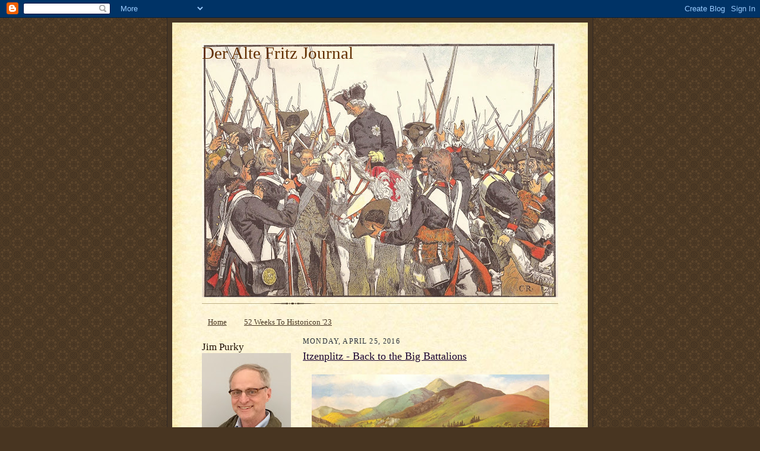

--- FILE ---
content_type: text/html; charset=UTF-8
request_url: https://altefritz.blogspot.com/2016/04/
body_size: 29817
content:
<!DOCTYPE html>
<html dir='ltr'>
<head>
<link href='https://www.blogger.com/static/v1/widgets/2944754296-widget_css_bundle.css' rel='stylesheet' type='text/css'/>
<meta content='text/html; charset=UTF-8' http-equiv='Content-Type'/>
<meta content='blogger' name='generator'/>
<link href='https://altefritz.blogspot.com/favicon.ico' rel='icon' type='image/x-icon'/>
<link href='http://altefritz.blogspot.com/2016/04/' rel='canonical'/>
<link rel="alternate" type="application/atom+xml" title="Der Alte Fritz Journal - Atom" href="https://altefritz.blogspot.com/feeds/posts/default" />
<link rel="alternate" type="application/rss+xml" title="Der Alte Fritz Journal - RSS" href="https://altefritz.blogspot.com/feeds/posts/default?alt=rss" />
<link rel="service.post" type="application/atom+xml" title="Der Alte Fritz Journal - Atom" href="https://www.blogger.com/feeds/6504742686650223041/posts/default" />
<!--Can't find substitution for tag [blog.ieCssRetrofitLinks]-->
<meta content='http://altefritz.blogspot.com/2016/04/' property='og:url'/>
<meta content='Der Alte Fritz Journal' property='og:title'/>
<meta content='' property='og:description'/>
<title>Der Alte Fritz Journal: April 2016</title>
<style id='page-skin-1' type='text/css'><!--
/*
-----------------------------------------------------
Blogger Template Style Sheet
Name:     Scribe
Date:     27 Feb 2004
Updated by: Blogger Team
------------------------------------------------------ */
/*
Variable definitions
====================
<Variable name="textColor" description="Text Color" type="color"
default="#29303b">
<Variable name="postTitleColor" description="Post Title Color" type="color"
default="#1b0431">
<Variable name="linkColor" description="Link Color" type="color"
default="#473624">
<Variable name="visitedLinkColor" description="Visited Link Color" type="color"
default="#956839">
<Variable name="pageHeaderColor" description="Blog Title Color" type="color"
default="#612e00">
<Variable name="blogDescriptionColor" description="Blog Description Color"
type="color" default="#29303B">
<Variable name="sidebarHeaderColor" description="Sidebar Title Color"
type="color"
default="#211104">
<Variable name="bodyFont" description="Text Font"
type="font"
default="normal normal 100% Georgia, Times New Roman,Sans-Serif;">
<Variable name="headerFont" description="Sidebar Title Font"
type="font"
default="normal normal 150% Georgia, Times New Roman,sans-serif">
<Variable name="pageTitleFont" description="Blog Title Font"
type="font"
default="normal normal 225% Georgia, Times New Roman,sans-serif">
<Variable name="blogDescriptionFont" description="Blog Description Font"
type="font"
default="italic normal 100% Georgia, Times New Roman, sans-serif">
<Variable name="startSide" description="Start side in blog language"
type="automatic" default="left">
<Variable name="endSide" description="End side in blog language"
type="automatic" default="right">
*/
/* Defaults
----------------------------------------------- */
body, .body-fauxcolumn-outer {
margin:0;
padding:0;
font-size: small;
text-align:center;
color:#29303b;
line-height:1.3em;
background:#483521 url("//www2.blogblog.com/scribe/bg.gif") repeat;
}
blockquote {
font-style:italic;
padding:0 32px;
line-height:1.6;
margin-top:0;
margin-right:0;
margin-bottom:.6em;
margin-left:0;
}
p {
margin:0;
padding:0;
}
abbr, acronym {
cursor:help;
font-style:normal;
}
code {
font-size: 90%;
white-space:normal;
color:#666;
}
hr {display:none;}
img {border:0;}
/* Link styles */
a:link {
color:#473624;
text-decoration:underline;
}
a:visited {
color: #956839;
text-decoration:underline;
}
a:hover {
color: #956839;
text-decoration:underline;
}
a:active {
color: #956839;
}
/* Layout
----------------------------------------------- */
#outer-wrapper {
background-color:#473624;
border-left:1px solid #332A24;
border-right:1px solid #332A24;
width:700px;
margin:0px auto;
padding:8px;
text-align:center;
font: normal normal 100% Georgia, Times New Roman,Sans-Serif;;
}
#main-top {
width:700px;
height:49px;
background:#FFF3DB url("//www2.blogblog.com/scribe/bg_paper_top.jpg") no-repeat top left;
margin:0px;
padding:0px;
display:block;
}
#main-bot {
width:700px;
height:81px;
background:#FFF3DB url("//www.blogblog.com/scribe/bg_paper_bot.jpg") no-repeat top left;
margin:0;
padding:0;
display:block;
}
#wrap2 {
width:700px;
background:#FFF3DB url("//www1.blogblog.com/scribe/bg_paper_mid.jpg") repeat-y;
margin-top: -14px;
margin-right: 0px;
margin-bottom: 0px;
margin-left: 0px;
text-align:left;
display:block;
}
#wrap3 {
padding:0 50px;
}
.Header {
}
h1 {
margin:0;
padding-top:0;
padding-right:0;
padding-bottom:6px;
padding-left:0;
font: normal normal 225% Georgia, Times New Roman,sans-serif;
color: #612e00;
}
h1 a:link {
text-decoration:none;
color: #612e00;
}
h1 a:visited {
text-decoration:none;
}
h1 a:hover {
border:0;
text-decoration:none;
}
.Header .description {
margin:0;
padding:0;
line-height:1.5em;
color: #29303B;
font: italic normal 100% Georgia, Times New Roman, sans-serif;
}
#sidebar-wrapper {
clear:left;
}
#main {
width:430px;
float:right;
padding:8px 0;
margin:0;
word-wrap: break-word; /* fix for long text breaking sidebar float in IE */
overflow: hidden;     /* fix for long non-text content breaking IE sidebar float */
}
#sidebar {
width:150px;
float:left;
padding:8px 0;
margin:0;
word-wrap: break-word; /* fix for long text breaking sidebar float in IE */
overflow: hidden;     /* fix for long non-text content breaking IE sidebar float */
}
#footer {
clear:both;
background:url("//www.blogblog.com/scribe/divider.gif") no-repeat top left;
padding-top:10px;
_padding-top:6px; /* IE Windows target */
}
#footer p {
line-height:1.5em;
font-size:75%;
}
/* Typography :: Main entry
----------------------------------------------- */
h2.date-header {
font-weight:normal;
text-transform:uppercase;
letter-spacing:.1em;
font-size:90%;
margin:0;
padding:0;
}
.post {
margin-top:8px;
margin-right:0;
margin-bottom:24px;
margin-left:0;
}
.post h3 {
font-weight:normal;
font-size:140%;
color:#1b0431;
margin:0;
padding:0;
}
.post h3 a {
color: #1b0431;
}
.post-body p {
line-height:1.5em;
margin-top:0;
margin-right:0;
margin-bottom:.6em;
margin-left:0;
}
.post-footer {
font-family: Verdana, sans-serif;
font-size:74%;
border-top:1px solid #BFB186;
padding-top:6px;
}
.post-footer a {
margin-right: 6px;
}
.post ul {
margin:0;
padding:0;
}
.post li {
line-height:1.5em;
list-style:none;
background:url("//www.blogblog.com/scribe/list_icon.gif") no-repeat left .3em;
vertical-align:top;
padding-top: 0;
padding-right: 0;
padding-bottom: .6em;
padding-left: 17px;
margin:0;
}
.feed-links {
clear: both;
line-height: 2.5em;
}
#blog-pager-newer-link {
float: left;
}
#blog-pager-older-link {
float: right;
}
#blog-pager {
text-align: center;
}
/* Typography :: Sidebar
----------------------------------------------- */
.sidebar h2 {
margin:0;
padding:0;
color:#211104;
font: normal normal 150% Georgia, Times New Roman,sans-serif;
}
.sidebar h2 img {
margin-bottom:-4px;
}
.sidebar .widget {
font-size:86%;
margin-top:6px;
margin-right:0;
margin-bottom:12px;
margin-left:0;
padding:0;
line-height: 1.4em;
}
.sidebar ul li {
list-style: none;
margin:0;
}
.sidebar ul {
margin-left: 0;
padding-left: 0;
}
/* Comments
----------------------------------------------- */
#comments {}
#comments h4 {
font-weight:normal;
font-size:120%;
color:#29303B;
margin:0;
padding:0;
}
#comments-block {
line-height:1.5em;
}
.comment-author {
background:url("//www.blogblog.com/scribe/list_icon.gif") no-repeat 2px .35em;
margin:.5em 0 0;
padding-top:0;
padding-right:0;
padding-bottom:0;
padding-left:20px;
font-weight:bold;
}
.comment-body {
margin:0;
padding-top:0;
padding-right:0;
padding-bottom:0;
padding-left:20px;
}
.comment-body p {
font-size:100%;
margin-top:0;
margin-right:0;
margin-bottom:.2em;
margin-left:0;
}
.comment-footer {
color:#29303B;
font-size:74%;
margin:0 0 10px;
padding-top:0;
padding-right:0;
padding-bottom:.75em;
padding-left:20px;
}
.comment-footer a:link {
color:#473624;
text-decoration:underline;
}
.comment-footer a:visited {
color:#716E6C;
text-decoration:underline;
}
.comment-footer a:hover {
color:#956839;
text-decoration:underline;
}
.comment-footer a:active {
color:#956839;
text-decoration:none;
}
.deleted-comment {
font-style:italic;
color:gray;
}
/* Profile
----------------------------------------------- */
#main .profile-data {
display:inline;
}
.profile-datablock, .profile-textblock {
margin-top:0;
margin-right:0;
margin-bottom:4px;
margin-left:0;
}
.profile-data {
margin:0;
padding-top:0;
padding-right:8px;
padding-bottom:0;
padding-left:0;
text-transform:uppercase;
letter-spacing:.1em;
font-size:90%;
color:#211104;
}
.profile-img {
float: left;
margin-top: 0;
margin-right: 5px;
margin-bottom: 5px;
margin-left: 0;
border:1px solid #A2907D;
padding:2px;
}
#header .widget, #main .widget {
margin-bottom:12px;
padding-bottom:12px;
}
#header {
background:url("//www.blogblog.com/scribe/divider.gif") no-repeat bottom left;
}
/** Page structure tweaks for layout editor wireframe */
body#layout #outer-wrapper {
margin-top: 0;
padding-top: 0;
}
body#layout #wrap2,
body#layout #wrap3 {
margin-top: 0;
}
body#layout #main-top {
display:none;
}

--></style>
<link href='https://www.blogger.com/dyn-css/authorization.css?targetBlogID=6504742686650223041&amp;zx=f0dfa3d3-8f6d-4ced-9533-0baeadbfae08' media='none' onload='if(media!=&#39;all&#39;)media=&#39;all&#39;' rel='stylesheet'/><noscript><link href='https://www.blogger.com/dyn-css/authorization.css?targetBlogID=6504742686650223041&amp;zx=f0dfa3d3-8f6d-4ced-9533-0baeadbfae08' rel='stylesheet'/></noscript>
<meta name='google-adsense-platform-account' content='ca-host-pub-1556223355139109'/>
<meta name='google-adsense-platform-domain' content='blogspot.com'/>

</head>
<body>
<div class='navbar section' id='navbar'><div class='widget Navbar' data-version='1' id='Navbar1'><script type="text/javascript">
    function setAttributeOnload(object, attribute, val) {
      if(window.addEventListener) {
        window.addEventListener('load',
          function(){ object[attribute] = val; }, false);
      } else {
        window.attachEvent('onload', function(){ object[attribute] = val; });
      }
    }
  </script>
<div id="navbar-iframe-container"></div>
<script type="text/javascript" src="https://apis.google.com/js/platform.js"></script>
<script type="text/javascript">
      gapi.load("gapi.iframes:gapi.iframes.style.bubble", function() {
        if (gapi.iframes && gapi.iframes.getContext) {
          gapi.iframes.getContext().openChild({
              url: 'https://www.blogger.com/navbar/6504742686650223041?origin\x3dhttps://altefritz.blogspot.com',
              where: document.getElementById("navbar-iframe-container"),
              id: "navbar-iframe"
          });
        }
      });
    </script><script type="text/javascript">
(function() {
var script = document.createElement('script');
script.type = 'text/javascript';
script.src = '//pagead2.googlesyndication.com/pagead/js/google_top_exp.js';
var head = document.getElementsByTagName('head')[0];
if (head) {
head.appendChild(script);
}})();
</script>
</div></div>
<div id='outer-wrapper'>
<div id='main-top'></div>
<!-- placeholder for image -->
<div id='wrap2'><div id='wrap3'>
<div class='header section' id='header'><div class='widget Header' data-version='1' id='Header1'>
<div id='header-inner' style='background-image: url("https://blogger.googleusercontent.com/img/b/R29vZ2xl/AVvXsEirlc0FiI7l-K9_xHzsvmdDKFDiaj64LnxpcGs8mI7nUnEitdntaFtHs9FSmSSPtB4J5zEyMSsfw91Wksn0x_r-oxUO5PQSyBIJ9eyGW4VURiHhbTCfQ9UvW_MI-rvcEjt5Lq3f2-WZ0K4/s600/Fritz+%26+Bernberg+Regt.jpg"); background-position: left; min-height: 428px; _height: 428px; background-repeat: no-repeat; '>
<div class='titlewrapper' style='background: transparent'>
<h1 class='title' style='background: transparent; border-width: 0px'>
<a href='https://altefritz.blogspot.com/'>
Der Alte Fritz Journal
</a>
</h1>
</div>
<div class='descriptionwrapper'>
<p class='description'><span>
</span></p>
</div>
</div>
</div></div>
<div id='crosscol-wrapper' style='text-align:center'>
<div class='crosscol section' id='crosscol'><div class='widget PageList' data-version='1' id='PageList1'>
<h2>Pages</h2>
<div class='widget-content'>
<ul>
<li>
<a href='http://altefritz.blogspot.com/'>Home</a>
</li>
<li>
<a href='https://altefritz.blogspot.com/p/52-weeks-to-historicon-23.html'>52 Weeks To Historicon '23</a>
</li>
</ul>
<div class='clear'></div>
</div>
</div></div>
</div>
<div id='sidebar-wrapper'>
<div class='sidebar section' id='sidebar'><div class='widget Image' data-version='1' id='Image3'>
<h2>Jim Purky</h2>
<div class='widget-content'>
<img alt='Jim Purky' height='172' id='Image3_img' src='https://blogger.googleusercontent.com/img/a/AVvXsEjb_cm9Jze0Qv0K78Ree1GNhHChnDngBjmMVj14yI7nw0lVntQe7uir22FcXfFmm5iOy1lwz10yvFdFK22H04iKxTfsriIAOdei9_nsaf9q5LmblSGbIztbtAFajm_9923dY7Cb02cYb2UOPEs61Uz5BhtvL6ttygVm3PkeK7uf7E8XuVFNX2cmHEFD=s172' width='150'/>
<br/>
</div>
<div class='clear'></div>
</div><div class='widget Image' data-version='1' id='Image2'>
<div class='widget-content'>
<img alt='' height='92' id='Image2_img' src='https://blogger.googleusercontent.com/img/a/AVvXsEjC3V2ri56rhlNHwcDLy5tPaZgY7AJB77NkPmNG72i5RYU_TiNyYOFF9NeEjFQmlvKc4DUjH3vozDbpN9M1pwuqwe51nhHBR_aoOg8MPood4H1JhtGDm9iKIh5cFS2TkWH0NLDGsn35nzq_5pDA0bvnfh67IHgOOZBXNmqOKqgNakK3G2fFas6xIiEL=s150' width='150'/>
<br/>
</div>
<div class='clear'></div>
</div><div class='widget Stats' data-version='1' id='Stats1'>
<h2>Total Pageviews</h2>
<div class='widget-content'>
<div id='Stats1_content' style='display: none;'>
<script src='https://www.gstatic.com/charts/loader.js' type='text/javascript'></script>
<span id='Stats1_sparklinespan' style='display:inline-block; width:75px; height:30px'></span>
<span class='counter-wrapper text-counter-wrapper' id='Stats1_totalCount'>
</span>
<div class='clear'></div>
</div>
</div>
</div><div class='widget Followers' data-version='1' id='Followers1'>
<h2 class='title'>Followers</h2>
<div class='widget-content'>
<div id='Followers1-wrapper'>
<div style='margin-right:2px;'>
<div><script type="text/javascript" src="https://apis.google.com/js/platform.js"></script>
<div id="followers-iframe-container"></div>
<script type="text/javascript">
    window.followersIframe = null;
    function followersIframeOpen(url) {
      gapi.load("gapi.iframes", function() {
        if (gapi.iframes && gapi.iframes.getContext) {
          window.followersIframe = gapi.iframes.getContext().openChild({
            url: url,
            where: document.getElementById("followers-iframe-container"),
            messageHandlersFilter: gapi.iframes.CROSS_ORIGIN_IFRAMES_FILTER,
            messageHandlers: {
              '_ready': function(obj) {
                window.followersIframe.getIframeEl().height = obj.height;
              },
              'reset': function() {
                window.followersIframe.close();
                followersIframeOpen("https://www.blogger.com/followers/frame/6504742686650223041?colors\x3dCgt0cmFuc3BhcmVudBILdHJhbnNwYXJlbnQaByMyOTMwM2IiByMwMDAwMDAqByNGRkZGRkYyByMwMDAwMDA6ByMyOTMwM2JCByMwMDAwMDBKByMwMDAwMDBSByNGRkZGRkZaC3RyYW5zcGFyZW50\x26pageSize\x3d21\x26hl\x3den\x26origin\x3dhttps://altefritz.blogspot.com");
              },
              'open': function(url) {
                window.followersIframe.close();
                followersIframeOpen(url);
              }
            }
          });
        }
      });
    }
    followersIframeOpen("https://www.blogger.com/followers/frame/6504742686650223041?colors\x3dCgt0cmFuc3BhcmVudBILdHJhbnNwYXJlbnQaByMyOTMwM2IiByMwMDAwMDAqByNGRkZGRkYyByMwMDAwMDA6ByMyOTMwM2JCByMwMDAwMDBKByMwMDAwMDBSByNGRkZGRkZaC3RyYW5zcGFyZW50\x26pageSize\x3d21\x26hl\x3den\x26origin\x3dhttps://altefritz.blogspot.com");
  </script></div>
</div>
</div>
<div class='clear'></div>
</div>
</div><div class='widget Image' data-version='1' id='Image1'>
<div class='widget-content'>
<img alt='' height='150' id='Image1_img' src='//1.bp.blogspot.com/_UWy_4PRn824/RtRC5itUp7I/AAAAAAAAAAM/bzTFz2fEyww/S150/Alte+Fritz+1781.jpg' width='150'/>
<br/>
<span class='caption'>Frederick the Great of Prussia</span>
</div>
<div class='clear'></div>
</div><div class='widget Label' data-version='1' id='Label1'>
<h2>Most Popular Labels</h2>
<div class='widget-content list-label-widget-content'>
<ul>
<li>
<a dir='ltr' href='https://altefritz.blogspot.com/search/label/Minden%20Miniatures'>Minden Miniatures</a>
<span dir='ltr'>(214)</span>
</li>
<li>
<a dir='ltr' href='https://altefritz.blogspot.com/search/label/AWI'>AWI</a>
<span dir='ltr'>(195)</span>
</li>
<li>
<a dir='ltr' href='https://altefritz.blogspot.com/search/label/Fife%20and%20Drum%20Miniatures'>Fife and Drum Miniatures</a>
<span dir='ltr'>(160)</span>
</li>
<li>
<a dir='ltr' href='https://altefritz.blogspot.com/search/label/Prussian%20Army%20SYW'>Prussian Army SYW</a>
<span dir='ltr'>(145)</span>
</li>
<li>
<a dir='ltr' href='https://altefritz.blogspot.com/search/label/Sudan%20Campaign'>Sudan Campaign</a>
<span dir='ltr'>(121)</span>
</li>
<li>
<a dir='ltr' href='https://altefritz.blogspot.com/search/label/Toy%20Soldiers'>Toy Soldiers</a>
<span dir='ltr'>(109)</span>
</li>
<li>
<a dir='ltr' href='https://altefritz.blogspot.com/search/label/SYW%20Game%20Reports'>SYW Game Reports</a>
<span dir='ltr'>(83)</span>
</li>
<li>
<a dir='ltr' href='https://altefritz.blogspot.com/search/label/Austrian%20Army%20SYW'>Austrian Army SYW</a>
<span dir='ltr'>(82)</span>
</li>
<li>
<a dir='ltr' href='https://altefritz.blogspot.com/search/label/ACW'>ACW</a>
<span dir='ltr'>(70)</span>
</li>
<li>
<a dir='ltr' href='https://altefritz.blogspot.com/search/label/Painting'>Painting</a>
<span dir='ltr'>(64)</span>
</li>
<li>
<a dir='ltr' href='https://altefritz.blogspot.com/search/label/Terrain'>Terrain</a>
<span dir='ltr'>(63)</span>
</li>
<li>
<a dir='ltr' href='https://altefritz.blogspot.com/search/label/Napoleonics'>Napoleonics</a>
<span dir='ltr'>(62)</span>
</li>
<li>
<a dir='ltr' href='https://altefritz.blogspot.com/search/label/Punic%20Wars%20Project'>Punic Wars Project</a>
<span dir='ltr'>(55)</span>
</li>
<li>
<a dir='ltr' href='https://altefritz.blogspot.com/search/label/SYW%20Battles'>SYW Battles</a>
<span dir='ltr'>(48)</span>
</li>
<li>
<a dir='ltr' href='https://altefritz.blogspot.com/search/label/Pickett%27s%20Charge%20Project'>Pickett&#39;s Charge Project</a>
<span dir='ltr'>(47)</span>
</li>
<li>
<a dir='ltr' href='https://altefritz.blogspot.com/search/label/Russian%20Army%20SYW'>Russian Army SYW</a>
<span dir='ltr'>(47)</span>
</li>
<li>
<a dir='ltr' href='https://altefritz.blogspot.com/search/label/Richard%20Ansell'>Richard Ansell</a>
<span dir='ltr'>(44)</span>
</li>
<li>
<a dir='ltr' href='https://altefritz.blogspot.com/search/label/British%20AWI%20Army'>British AWI Army</a>
<span dir='ltr'>(39)</span>
</li>
<li>
<a dir='ltr' href='https://altefritz.blogspot.com/search/label/South%20Carolina%20Campaign'>South Carolina Campaign</a>
<span dir='ltr'>(36)</span>
</li>
<li>
<a dir='ltr' href='https://altefritz.blogspot.com/search/label/Khartoum'>Khartoum</a>
<span dir='ltr'>(32)</span>
</li>
<li>
<a dir='ltr' href='https://altefritz.blogspot.com/search/label/Continental%20Army'>Continental Army</a>
<span dir='ltr'>(31)</span>
</li>
<li>
<a dir='ltr' href='https://altefritz.blogspot.com/search/label/Personality%20Figures'>Personality Figures</a>
<span dir='ltr'>(29)</span>
</li>
<li>
<a dir='ltr' href='https://altefritz.blogspot.com/search/label/Big%20Battalion%20Game'>Big Battalion Game</a>
<span dir='ltr'>(28)</span>
</li>
<li>
<a dir='ltr' href='https://altefritz.blogspot.com/search/label/SYW%20Assoc.%20Convention'>SYW Assoc. Convention</a>
<span dir='ltr'>(27)</span>
</li>
<li>
<a dir='ltr' href='https://altefritz.blogspot.com/search/label/Conventions'>Conventions</a>
<span dir='ltr'>(24)</span>
</li>
<li>
<a dir='ltr' href='https://altefritz.blogspot.com/search/label/Republican%20Romans'>Republican Romans</a>
<span dir='ltr'>(24)</span>
</li>
<li>
<a dir='ltr' href='https://altefritz.blogspot.com/search/label/Scenarios'>Scenarios</a>
<span dir='ltr'>(23)</span>
</li>
<li>
<a dir='ltr' href='https://altefritz.blogspot.com/search/label/Carthaginians'>Carthaginians</a>
<span dir='ltr'>(22)</span>
</li>
<li>
<a dir='ltr' href='https://altefritz.blogspot.com/search/label/Russian%20Artillery'>Russian Artillery</a>
<span dir='ltr'>(21)</span>
</li>
<li>
<a dir='ltr' href='https://altefritz.blogspot.com/search/label/British%20SYW%20Army'>British SYW Army</a>
<span dir='ltr'>(20)</span>
</li>
<li>
<a dir='ltr' href='https://altefritz.blogspot.com/search/label/Vignettes'>Vignettes</a>
<span dir='ltr'>(20)</span>
</li>
<li>
<a dir='ltr' href='https://altefritz.blogspot.com/search/label/Russian%20Infantry'>Russian Infantry</a>
<span dir='ltr'>(19)</span>
</li>
<li>
<a dir='ltr' href='https://altefritz.blogspot.com/search/label/Books'>Books</a>
<span dir='ltr'>(17)</span>
</li>
<li>
<a dir='ltr' href='https://altefritz.blogspot.com/search/label/French%20Army%20SYW'>French Army SYW</a>
<span dir='ltr'>(17)</span>
</li>
<li>
<a dir='ltr' href='https://altefritz.blogspot.com/search/label/Teddy%20Bears'>Teddy Bears</a>
<span dir='ltr'>(11)</span>
</li>
<li>
<a dir='ltr' href='https://altefritz.blogspot.com/search/label/WAS%20Battles'>WAS Battles</a>
<span dir='ltr'>(11)</span>
</li>
<li>
<a dir='ltr' href='https://altefritz.blogspot.com/search/label/Cigar%20Box%20Mats'>Cigar Box Mats</a>
<span dir='ltr'>(3)</span>
</li>
</ul>
<div class='clear'></div>
</div>
</div><div class='widget BlogArchive' data-version='1' id='BlogArchive1'>
<h2>Blog Archive</h2>
<div class='widget-content'>
<div id='ArchiveList'>
<div id='BlogArchive1_ArchiveList'>
<ul class='hierarchy'>
<li class='archivedate collapsed'>
<a class='toggle' href='javascript:void(0)'>
<span class='zippy'>

        &#9658;&#160;
      
</span>
</a>
<a class='post-count-link' href='https://altefritz.blogspot.com/2025/'>
2025
</a>
<span class='post-count' dir='ltr'>(75)</span>
<ul class='hierarchy'>
<li class='archivedate collapsed'>
<a class='toggle' href='javascript:void(0)'>
<span class='zippy'>

        &#9658;&#160;
      
</span>
</a>
<a class='post-count-link' href='https://altefritz.blogspot.com/2025/12/'>
December
</a>
<span class='post-count' dir='ltr'>(2)</span>
</li>
</ul>
<ul class='hierarchy'>
<li class='archivedate collapsed'>
<a class='toggle' href='javascript:void(0)'>
<span class='zippy'>

        &#9658;&#160;
      
</span>
</a>
<a class='post-count-link' href='https://altefritz.blogspot.com/2025/11/'>
November
</a>
<span class='post-count' dir='ltr'>(5)</span>
</li>
</ul>
<ul class='hierarchy'>
<li class='archivedate collapsed'>
<a class='toggle' href='javascript:void(0)'>
<span class='zippy'>

        &#9658;&#160;
      
</span>
</a>
<a class='post-count-link' href='https://altefritz.blogspot.com/2025/10/'>
October
</a>
<span class='post-count' dir='ltr'>(3)</span>
</li>
</ul>
<ul class='hierarchy'>
<li class='archivedate collapsed'>
<a class='toggle' href='javascript:void(0)'>
<span class='zippy'>

        &#9658;&#160;
      
</span>
</a>
<a class='post-count-link' href='https://altefritz.blogspot.com/2025/09/'>
September
</a>
<span class='post-count' dir='ltr'>(4)</span>
</li>
</ul>
<ul class='hierarchy'>
<li class='archivedate collapsed'>
<a class='toggle' href='javascript:void(0)'>
<span class='zippy'>

        &#9658;&#160;
      
</span>
</a>
<a class='post-count-link' href='https://altefritz.blogspot.com/2025/08/'>
August
</a>
<span class='post-count' dir='ltr'>(9)</span>
</li>
</ul>
<ul class='hierarchy'>
<li class='archivedate collapsed'>
<a class='toggle' href='javascript:void(0)'>
<span class='zippy'>

        &#9658;&#160;
      
</span>
</a>
<a class='post-count-link' href='https://altefritz.blogspot.com/2025/07/'>
July
</a>
<span class='post-count' dir='ltr'>(9)</span>
</li>
</ul>
<ul class='hierarchy'>
<li class='archivedate collapsed'>
<a class='toggle' href='javascript:void(0)'>
<span class='zippy'>

        &#9658;&#160;
      
</span>
</a>
<a class='post-count-link' href='https://altefritz.blogspot.com/2025/06/'>
June
</a>
<span class='post-count' dir='ltr'>(10)</span>
</li>
</ul>
<ul class='hierarchy'>
<li class='archivedate collapsed'>
<a class='toggle' href='javascript:void(0)'>
<span class='zippy'>

        &#9658;&#160;
      
</span>
</a>
<a class='post-count-link' href='https://altefritz.blogspot.com/2025/05/'>
May
</a>
<span class='post-count' dir='ltr'>(8)</span>
</li>
</ul>
<ul class='hierarchy'>
<li class='archivedate collapsed'>
<a class='toggle' href='javascript:void(0)'>
<span class='zippy'>

        &#9658;&#160;
      
</span>
</a>
<a class='post-count-link' href='https://altefritz.blogspot.com/2025/04/'>
April
</a>
<span class='post-count' dir='ltr'>(10)</span>
</li>
</ul>
<ul class='hierarchy'>
<li class='archivedate collapsed'>
<a class='toggle' href='javascript:void(0)'>
<span class='zippy'>

        &#9658;&#160;
      
</span>
</a>
<a class='post-count-link' href='https://altefritz.blogspot.com/2025/03/'>
March
</a>
<span class='post-count' dir='ltr'>(5)</span>
</li>
</ul>
<ul class='hierarchy'>
<li class='archivedate collapsed'>
<a class='toggle' href='javascript:void(0)'>
<span class='zippy'>

        &#9658;&#160;
      
</span>
</a>
<a class='post-count-link' href='https://altefritz.blogspot.com/2025/02/'>
February
</a>
<span class='post-count' dir='ltr'>(4)</span>
</li>
</ul>
<ul class='hierarchy'>
<li class='archivedate collapsed'>
<a class='toggle' href='javascript:void(0)'>
<span class='zippy'>

        &#9658;&#160;
      
</span>
</a>
<a class='post-count-link' href='https://altefritz.blogspot.com/2025/01/'>
January
</a>
<span class='post-count' dir='ltr'>(6)</span>
</li>
</ul>
</li>
</ul>
<ul class='hierarchy'>
<li class='archivedate collapsed'>
<a class='toggle' href='javascript:void(0)'>
<span class='zippy'>

        &#9658;&#160;
      
</span>
</a>
<a class='post-count-link' href='https://altefritz.blogspot.com/2024/'>
2024
</a>
<span class='post-count' dir='ltr'>(75)</span>
<ul class='hierarchy'>
<li class='archivedate collapsed'>
<a class='toggle' href='javascript:void(0)'>
<span class='zippy'>

        &#9658;&#160;
      
</span>
</a>
<a class='post-count-link' href='https://altefritz.blogspot.com/2024/12/'>
December
</a>
<span class='post-count' dir='ltr'>(3)</span>
</li>
</ul>
<ul class='hierarchy'>
<li class='archivedate collapsed'>
<a class='toggle' href='javascript:void(0)'>
<span class='zippy'>

        &#9658;&#160;
      
</span>
</a>
<a class='post-count-link' href='https://altefritz.blogspot.com/2024/11/'>
November
</a>
<span class='post-count' dir='ltr'>(2)</span>
</li>
</ul>
<ul class='hierarchy'>
<li class='archivedate collapsed'>
<a class='toggle' href='javascript:void(0)'>
<span class='zippy'>

        &#9658;&#160;
      
</span>
</a>
<a class='post-count-link' href='https://altefritz.blogspot.com/2024/10/'>
October
</a>
<span class='post-count' dir='ltr'>(5)</span>
</li>
</ul>
<ul class='hierarchy'>
<li class='archivedate collapsed'>
<a class='toggle' href='javascript:void(0)'>
<span class='zippy'>

        &#9658;&#160;
      
</span>
</a>
<a class='post-count-link' href='https://altefritz.blogspot.com/2024/09/'>
September
</a>
<span class='post-count' dir='ltr'>(10)</span>
</li>
</ul>
<ul class='hierarchy'>
<li class='archivedate collapsed'>
<a class='toggle' href='javascript:void(0)'>
<span class='zippy'>

        &#9658;&#160;
      
</span>
</a>
<a class='post-count-link' href='https://altefritz.blogspot.com/2024/08/'>
August
</a>
<span class='post-count' dir='ltr'>(5)</span>
</li>
</ul>
<ul class='hierarchy'>
<li class='archivedate collapsed'>
<a class='toggle' href='javascript:void(0)'>
<span class='zippy'>

        &#9658;&#160;
      
</span>
</a>
<a class='post-count-link' href='https://altefritz.blogspot.com/2024/07/'>
July
</a>
<span class='post-count' dir='ltr'>(9)</span>
</li>
</ul>
<ul class='hierarchy'>
<li class='archivedate collapsed'>
<a class='toggle' href='javascript:void(0)'>
<span class='zippy'>

        &#9658;&#160;
      
</span>
</a>
<a class='post-count-link' href='https://altefritz.blogspot.com/2024/06/'>
June
</a>
<span class='post-count' dir='ltr'>(5)</span>
</li>
</ul>
<ul class='hierarchy'>
<li class='archivedate collapsed'>
<a class='toggle' href='javascript:void(0)'>
<span class='zippy'>

        &#9658;&#160;
      
</span>
</a>
<a class='post-count-link' href='https://altefritz.blogspot.com/2024/05/'>
May
</a>
<span class='post-count' dir='ltr'>(6)</span>
</li>
</ul>
<ul class='hierarchy'>
<li class='archivedate collapsed'>
<a class='toggle' href='javascript:void(0)'>
<span class='zippy'>

        &#9658;&#160;
      
</span>
</a>
<a class='post-count-link' href='https://altefritz.blogspot.com/2024/04/'>
April
</a>
<span class='post-count' dir='ltr'>(8)</span>
</li>
</ul>
<ul class='hierarchy'>
<li class='archivedate collapsed'>
<a class='toggle' href='javascript:void(0)'>
<span class='zippy'>

        &#9658;&#160;
      
</span>
</a>
<a class='post-count-link' href='https://altefritz.blogspot.com/2024/03/'>
March
</a>
<span class='post-count' dir='ltr'>(7)</span>
</li>
</ul>
<ul class='hierarchy'>
<li class='archivedate collapsed'>
<a class='toggle' href='javascript:void(0)'>
<span class='zippy'>

        &#9658;&#160;
      
</span>
</a>
<a class='post-count-link' href='https://altefritz.blogspot.com/2024/02/'>
February
</a>
<span class='post-count' dir='ltr'>(9)</span>
</li>
</ul>
<ul class='hierarchy'>
<li class='archivedate collapsed'>
<a class='toggle' href='javascript:void(0)'>
<span class='zippy'>

        &#9658;&#160;
      
</span>
</a>
<a class='post-count-link' href='https://altefritz.blogspot.com/2024/01/'>
January
</a>
<span class='post-count' dir='ltr'>(6)</span>
</li>
</ul>
</li>
</ul>
<ul class='hierarchy'>
<li class='archivedate collapsed'>
<a class='toggle' href='javascript:void(0)'>
<span class='zippy'>

        &#9658;&#160;
      
</span>
</a>
<a class='post-count-link' href='https://altefritz.blogspot.com/2023/'>
2023
</a>
<span class='post-count' dir='ltr'>(80)</span>
<ul class='hierarchy'>
<li class='archivedate collapsed'>
<a class='toggle' href='javascript:void(0)'>
<span class='zippy'>

        &#9658;&#160;
      
</span>
</a>
<a class='post-count-link' href='https://altefritz.blogspot.com/2023/12/'>
December
</a>
<span class='post-count' dir='ltr'>(8)</span>
</li>
</ul>
<ul class='hierarchy'>
<li class='archivedate collapsed'>
<a class='toggle' href='javascript:void(0)'>
<span class='zippy'>

        &#9658;&#160;
      
</span>
</a>
<a class='post-count-link' href='https://altefritz.blogspot.com/2023/11/'>
November
</a>
<span class='post-count' dir='ltr'>(3)</span>
</li>
</ul>
<ul class='hierarchy'>
<li class='archivedate collapsed'>
<a class='toggle' href='javascript:void(0)'>
<span class='zippy'>

        &#9658;&#160;
      
</span>
</a>
<a class='post-count-link' href='https://altefritz.blogspot.com/2023/10/'>
October
</a>
<span class='post-count' dir='ltr'>(7)</span>
</li>
</ul>
<ul class='hierarchy'>
<li class='archivedate collapsed'>
<a class='toggle' href='javascript:void(0)'>
<span class='zippy'>

        &#9658;&#160;
      
</span>
</a>
<a class='post-count-link' href='https://altefritz.blogspot.com/2023/09/'>
September
</a>
<span class='post-count' dir='ltr'>(16)</span>
</li>
</ul>
<ul class='hierarchy'>
<li class='archivedate collapsed'>
<a class='toggle' href='javascript:void(0)'>
<span class='zippy'>

        &#9658;&#160;
      
</span>
</a>
<a class='post-count-link' href='https://altefritz.blogspot.com/2023/08/'>
August
</a>
<span class='post-count' dir='ltr'>(7)</span>
</li>
</ul>
<ul class='hierarchy'>
<li class='archivedate collapsed'>
<a class='toggle' href='javascript:void(0)'>
<span class='zippy'>

        &#9658;&#160;
      
</span>
</a>
<a class='post-count-link' href='https://altefritz.blogspot.com/2023/07/'>
July
</a>
<span class='post-count' dir='ltr'>(10)</span>
</li>
</ul>
<ul class='hierarchy'>
<li class='archivedate collapsed'>
<a class='toggle' href='javascript:void(0)'>
<span class='zippy'>

        &#9658;&#160;
      
</span>
</a>
<a class='post-count-link' href='https://altefritz.blogspot.com/2023/06/'>
June
</a>
<span class='post-count' dir='ltr'>(2)</span>
</li>
</ul>
<ul class='hierarchy'>
<li class='archivedate collapsed'>
<a class='toggle' href='javascript:void(0)'>
<span class='zippy'>

        &#9658;&#160;
      
</span>
</a>
<a class='post-count-link' href='https://altefritz.blogspot.com/2023/05/'>
May
</a>
<span class='post-count' dir='ltr'>(7)</span>
</li>
</ul>
<ul class='hierarchy'>
<li class='archivedate collapsed'>
<a class='toggle' href='javascript:void(0)'>
<span class='zippy'>

        &#9658;&#160;
      
</span>
</a>
<a class='post-count-link' href='https://altefritz.blogspot.com/2023/04/'>
April
</a>
<span class='post-count' dir='ltr'>(6)</span>
</li>
</ul>
<ul class='hierarchy'>
<li class='archivedate collapsed'>
<a class='toggle' href='javascript:void(0)'>
<span class='zippy'>

        &#9658;&#160;
      
</span>
</a>
<a class='post-count-link' href='https://altefritz.blogspot.com/2023/03/'>
March
</a>
<span class='post-count' dir='ltr'>(5)</span>
</li>
</ul>
<ul class='hierarchy'>
<li class='archivedate collapsed'>
<a class='toggle' href='javascript:void(0)'>
<span class='zippy'>

        &#9658;&#160;
      
</span>
</a>
<a class='post-count-link' href='https://altefritz.blogspot.com/2023/02/'>
February
</a>
<span class='post-count' dir='ltr'>(6)</span>
</li>
</ul>
<ul class='hierarchy'>
<li class='archivedate collapsed'>
<a class='toggle' href='javascript:void(0)'>
<span class='zippy'>

        &#9658;&#160;
      
</span>
</a>
<a class='post-count-link' href='https://altefritz.blogspot.com/2023/01/'>
January
</a>
<span class='post-count' dir='ltr'>(3)</span>
</li>
</ul>
</li>
</ul>
<ul class='hierarchy'>
<li class='archivedate collapsed'>
<a class='toggle' href='javascript:void(0)'>
<span class='zippy'>

        &#9658;&#160;
      
</span>
</a>
<a class='post-count-link' href='https://altefritz.blogspot.com/2022/'>
2022
</a>
<span class='post-count' dir='ltr'>(115)</span>
<ul class='hierarchy'>
<li class='archivedate collapsed'>
<a class='toggle' href='javascript:void(0)'>
<span class='zippy'>

        &#9658;&#160;
      
</span>
</a>
<a class='post-count-link' href='https://altefritz.blogspot.com/2022/12/'>
December
</a>
<span class='post-count' dir='ltr'>(14)</span>
</li>
</ul>
<ul class='hierarchy'>
<li class='archivedate collapsed'>
<a class='toggle' href='javascript:void(0)'>
<span class='zippy'>

        &#9658;&#160;
      
</span>
</a>
<a class='post-count-link' href='https://altefritz.blogspot.com/2022/11/'>
November
</a>
<span class='post-count' dir='ltr'>(11)</span>
</li>
</ul>
<ul class='hierarchy'>
<li class='archivedate collapsed'>
<a class='toggle' href='javascript:void(0)'>
<span class='zippy'>

        &#9658;&#160;
      
</span>
</a>
<a class='post-count-link' href='https://altefritz.blogspot.com/2022/10/'>
October
</a>
<span class='post-count' dir='ltr'>(11)</span>
</li>
</ul>
<ul class='hierarchy'>
<li class='archivedate collapsed'>
<a class='toggle' href='javascript:void(0)'>
<span class='zippy'>

        &#9658;&#160;
      
</span>
</a>
<a class='post-count-link' href='https://altefritz.blogspot.com/2022/09/'>
September
</a>
<span class='post-count' dir='ltr'>(8)</span>
</li>
</ul>
<ul class='hierarchy'>
<li class='archivedate collapsed'>
<a class='toggle' href='javascript:void(0)'>
<span class='zippy'>

        &#9658;&#160;
      
</span>
</a>
<a class='post-count-link' href='https://altefritz.blogspot.com/2022/08/'>
August
</a>
<span class='post-count' dir='ltr'>(13)</span>
</li>
</ul>
<ul class='hierarchy'>
<li class='archivedate collapsed'>
<a class='toggle' href='javascript:void(0)'>
<span class='zippy'>

        &#9658;&#160;
      
</span>
</a>
<a class='post-count-link' href='https://altefritz.blogspot.com/2022/07/'>
July
</a>
<span class='post-count' dir='ltr'>(9)</span>
</li>
</ul>
<ul class='hierarchy'>
<li class='archivedate collapsed'>
<a class='toggle' href='javascript:void(0)'>
<span class='zippy'>

        &#9658;&#160;
      
</span>
</a>
<a class='post-count-link' href='https://altefritz.blogspot.com/2022/06/'>
June
</a>
<span class='post-count' dir='ltr'>(12)</span>
</li>
</ul>
<ul class='hierarchy'>
<li class='archivedate collapsed'>
<a class='toggle' href='javascript:void(0)'>
<span class='zippy'>

        &#9658;&#160;
      
</span>
</a>
<a class='post-count-link' href='https://altefritz.blogspot.com/2022/05/'>
May
</a>
<span class='post-count' dir='ltr'>(9)</span>
</li>
</ul>
<ul class='hierarchy'>
<li class='archivedate collapsed'>
<a class='toggle' href='javascript:void(0)'>
<span class='zippy'>

        &#9658;&#160;
      
</span>
</a>
<a class='post-count-link' href='https://altefritz.blogspot.com/2022/04/'>
April
</a>
<span class='post-count' dir='ltr'>(4)</span>
</li>
</ul>
<ul class='hierarchy'>
<li class='archivedate collapsed'>
<a class='toggle' href='javascript:void(0)'>
<span class='zippy'>

        &#9658;&#160;
      
</span>
</a>
<a class='post-count-link' href='https://altefritz.blogspot.com/2022/03/'>
March
</a>
<span class='post-count' dir='ltr'>(8)</span>
</li>
</ul>
<ul class='hierarchy'>
<li class='archivedate collapsed'>
<a class='toggle' href='javascript:void(0)'>
<span class='zippy'>

        &#9658;&#160;
      
</span>
</a>
<a class='post-count-link' href='https://altefritz.blogspot.com/2022/02/'>
February
</a>
<span class='post-count' dir='ltr'>(6)</span>
</li>
</ul>
<ul class='hierarchy'>
<li class='archivedate collapsed'>
<a class='toggle' href='javascript:void(0)'>
<span class='zippy'>

        &#9658;&#160;
      
</span>
</a>
<a class='post-count-link' href='https://altefritz.blogspot.com/2022/01/'>
January
</a>
<span class='post-count' dir='ltr'>(10)</span>
</li>
</ul>
</li>
</ul>
<ul class='hierarchy'>
<li class='archivedate collapsed'>
<a class='toggle' href='javascript:void(0)'>
<span class='zippy'>

        &#9658;&#160;
      
</span>
</a>
<a class='post-count-link' href='https://altefritz.blogspot.com/2021/'>
2021
</a>
<span class='post-count' dir='ltr'>(103)</span>
<ul class='hierarchy'>
<li class='archivedate collapsed'>
<a class='toggle' href='javascript:void(0)'>
<span class='zippy'>

        &#9658;&#160;
      
</span>
</a>
<a class='post-count-link' href='https://altefritz.blogspot.com/2021/12/'>
December
</a>
<span class='post-count' dir='ltr'>(27)</span>
</li>
</ul>
<ul class='hierarchy'>
<li class='archivedate collapsed'>
<a class='toggle' href='javascript:void(0)'>
<span class='zippy'>

        &#9658;&#160;
      
</span>
</a>
<a class='post-count-link' href='https://altefritz.blogspot.com/2021/11/'>
November
</a>
<span class='post-count' dir='ltr'>(6)</span>
</li>
</ul>
<ul class='hierarchy'>
<li class='archivedate collapsed'>
<a class='toggle' href='javascript:void(0)'>
<span class='zippy'>

        &#9658;&#160;
      
</span>
</a>
<a class='post-count-link' href='https://altefritz.blogspot.com/2021/10/'>
October
</a>
<span class='post-count' dir='ltr'>(14)</span>
</li>
</ul>
<ul class='hierarchy'>
<li class='archivedate collapsed'>
<a class='toggle' href='javascript:void(0)'>
<span class='zippy'>

        &#9658;&#160;
      
</span>
</a>
<a class='post-count-link' href='https://altefritz.blogspot.com/2021/09/'>
September
</a>
<span class='post-count' dir='ltr'>(10)</span>
</li>
</ul>
<ul class='hierarchy'>
<li class='archivedate collapsed'>
<a class='toggle' href='javascript:void(0)'>
<span class='zippy'>

        &#9658;&#160;
      
</span>
</a>
<a class='post-count-link' href='https://altefritz.blogspot.com/2021/08/'>
August
</a>
<span class='post-count' dir='ltr'>(4)</span>
</li>
</ul>
<ul class='hierarchy'>
<li class='archivedate collapsed'>
<a class='toggle' href='javascript:void(0)'>
<span class='zippy'>

        &#9658;&#160;
      
</span>
</a>
<a class='post-count-link' href='https://altefritz.blogspot.com/2021/07/'>
July
</a>
<span class='post-count' dir='ltr'>(6)</span>
</li>
</ul>
<ul class='hierarchy'>
<li class='archivedate collapsed'>
<a class='toggle' href='javascript:void(0)'>
<span class='zippy'>

        &#9658;&#160;
      
</span>
</a>
<a class='post-count-link' href='https://altefritz.blogspot.com/2021/06/'>
June
</a>
<span class='post-count' dir='ltr'>(9)</span>
</li>
</ul>
<ul class='hierarchy'>
<li class='archivedate collapsed'>
<a class='toggle' href='javascript:void(0)'>
<span class='zippy'>

        &#9658;&#160;
      
</span>
</a>
<a class='post-count-link' href='https://altefritz.blogspot.com/2021/05/'>
May
</a>
<span class='post-count' dir='ltr'>(5)</span>
</li>
</ul>
<ul class='hierarchy'>
<li class='archivedate collapsed'>
<a class='toggle' href='javascript:void(0)'>
<span class='zippy'>

        &#9658;&#160;
      
</span>
</a>
<a class='post-count-link' href='https://altefritz.blogspot.com/2021/04/'>
April
</a>
<span class='post-count' dir='ltr'>(7)</span>
</li>
</ul>
<ul class='hierarchy'>
<li class='archivedate collapsed'>
<a class='toggle' href='javascript:void(0)'>
<span class='zippy'>

        &#9658;&#160;
      
</span>
</a>
<a class='post-count-link' href='https://altefritz.blogspot.com/2021/03/'>
March
</a>
<span class='post-count' dir='ltr'>(7)</span>
</li>
</ul>
<ul class='hierarchy'>
<li class='archivedate collapsed'>
<a class='toggle' href='javascript:void(0)'>
<span class='zippy'>

        &#9658;&#160;
      
</span>
</a>
<a class='post-count-link' href='https://altefritz.blogspot.com/2021/02/'>
February
</a>
<span class='post-count' dir='ltr'>(6)</span>
</li>
</ul>
<ul class='hierarchy'>
<li class='archivedate collapsed'>
<a class='toggle' href='javascript:void(0)'>
<span class='zippy'>

        &#9658;&#160;
      
</span>
</a>
<a class='post-count-link' href='https://altefritz.blogspot.com/2021/01/'>
January
</a>
<span class='post-count' dir='ltr'>(2)</span>
</li>
</ul>
</li>
</ul>
<ul class='hierarchy'>
<li class='archivedate collapsed'>
<a class='toggle' href='javascript:void(0)'>
<span class='zippy'>

        &#9658;&#160;
      
</span>
</a>
<a class='post-count-link' href='https://altefritz.blogspot.com/2020/'>
2020
</a>
<span class='post-count' dir='ltr'>(100)</span>
<ul class='hierarchy'>
<li class='archivedate collapsed'>
<a class='toggle' href='javascript:void(0)'>
<span class='zippy'>

        &#9658;&#160;
      
</span>
</a>
<a class='post-count-link' href='https://altefritz.blogspot.com/2020/12/'>
December
</a>
<span class='post-count' dir='ltr'>(14)</span>
</li>
</ul>
<ul class='hierarchy'>
<li class='archivedate collapsed'>
<a class='toggle' href='javascript:void(0)'>
<span class='zippy'>

        &#9658;&#160;
      
</span>
</a>
<a class='post-count-link' href='https://altefritz.blogspot.com/2020/11/'>
November
</a>
<span class='post-count' dir='ltr'>(6)</span>
</li>
</ul>
<ul class='hierarchy'>
<li class='archivedate collapsed'>
<a class='toggle' href='javascript:void(0)'>
<span class='zippy'>

        &#9658;&#160;
      
</span>
</a>
<a class='post-count-link' href='https://altefritz.blogspot.com/2020/10/'>
October
</a>
<span class='post-count' dir='ltr'>(5)</span>
</li>
</ul>
<ul class='hierarchy'>
<li class='archivedate collapsed'>
<a class='toggle' href='javascript:void(0)'>
<span class='zippy'>

        &#9658;&#160;
      
</span>
</a>
<a class='post-count-link' href='https://altefritz.blogspot.com/2020/09/'>
September
</a>
<span class='post-count' dir='ltr'>(7)</span>
</li>
</ul>
<ul class='hierarchy'>
<li class='archivedate collapsed'>
<a class='toggle' href='javascript:void(0)'>
<span class='zippy'>

        &#9658;&#160;
      
</span>
</a>
<a class='post-count-link' href='https://altefritz.blogspot.com/2020/08/'>
August
</a>
<span class='post-count' dir='ltr'>(12)</span>
</li>
</ul>
<ul class='hierarchy'>
<li class='archivedate collapsed'>
<a class='toggle' href='javascript:void(0)'>
<span class='zippy'>

        &#9658;&#160;
      
</span>
</a>
<a class='post-count-link' href='https://altefritz.blogspot.com/2020/07/'>
July
</a>
<span class='post-count' dir='ltr'>(10)</span>
</li>
</ul>
<ul class='hierarchy'>
<li class='archivedate collapsed'>
<a class='toggle' href='javascript:void(0)'>
<span class='zippy'>

        &#9658;&#160;
      
</span>
</a>
<a class='post-count-link' href='https://altefritz.blogspot.com/2020/06/'>
June
</a>
<span class='post-count' dir='ltr'>(9)</span>
</li>
</ul>
<ul class='hierarchy'>
<li class='archivedate collapsed'>
<a class='toggle' href='javascript:void(0)'>
<span class='zippy'>

        &#9658;&#160;
      
</span>
</a>
<a class='post-count-link' href='https://altefritz.blogspot.com/2020/05/'>
May
</a>
<span class='post-count' dir='ltr'>(9)</span>
</li>
</ul>
<ul class='hierarchy'>
<li class='archivedate collapsed'>
<a class='toggle' href='javascript:void(0)'>
<span class='zippy'>

        &#9658;&#160;
      
</span>
</a>
<a class='post-count-link' href='https://altefritz.blogspot.com/2020/04/'>
April
</a>
<span class='post-count' dir='ltr'>(5)</span>
</li>
</ul>
<ul class='hierarchy'>
<li class='archivedate collapsed'>
<a class='toggle' href='javascript:void(0)'>
<span class='zippy'>

        &#9658;&#160;
      
</span>
</a>
<a class='post-count-link' href='https://altefritz.blogspot.com/2020/03/'>
March
</a>
<span class='post-count' dir='ltr'>(6)</span>
</li>
</ul>
<ul class='hierarchy'>
<li class='archivedate collapsed'>
<a class='toggle' href='javascript:void(0)'>
<span class='zippy'>

        &#9658;&#160;
      
</span>
</a>
<a class='post-count-link' href='https://altefritz.blogspot.com/2020/02/'>
February
</a>
<span class='post-count' dir='ltr'>(7)</span>
</li>
</ul>
<ul class='hierarchy'>
<li class='archivedate collapsed'>
<a class='toggle' href='javascript:void(0)'>
<span class='zippy'>

        &#9658;&#160;
      
</span>
</a>
<a class='post-count-link' href='https://altefritz.blogspot.com/2020/01/'>
January
</a>
<span class='post-count' dir='ltr'>(10)</span>
</li>
</ul>
</li>
</ul>
<ul class='hierarchy'>
<li class='archivedate collapsed'>
<a class='toggle' href='javascript:void(0)'>
<span class='zippy'>

        &#9658;&#160;
      
</span>
</a>
<a class='post-count-link' href='https://altefritz.blogspot.com/2019/'>
2019
</a>
<span class='post-count' dir='ltr'>(112)</span>
<ul class='hierarchy'>
<li class='archivedate collapsed'>
<a class='toggle' href='javascript:void(0)'>
<span class='zippy'>

        &#9658;&#160;
      
</span>
</a>
<a class='post-count-link' href='https://altefritz.blogspot.com/2019/12/'>
December
</a>
<span class='post-count' dir='ltr'>(19)</span>
</li>
</ul>
<ul class='hierarchy'>
<li class='archivedate collapsed'>
<a class='toggle' href='javascript:void(0)'>
<span class='zippy'>

        &#9658;&#160;
      
</span>
</a>
<a class='post-count-link' href='https://altefritz.blogspot.com/2019/11/'>
November
</a>
<span class='post-count' dir='ltr'>(13)</span>
</li>
</ul>
<ul class='hierarchy'>
<li class='archivedate collapsed'>
<a class='toggle' href='javascript:void(0)'>
<span class='zippy'>

        &#9658;&#160;
      
</span>
</a>
<a class='post-count-link' href='https://altefritz.blogspot.com/2019/10/'>
October
</a>
<span class='post-count' dir='ltr'>(10)</span>
</li>
</ul>
<ul class='hierarchy'>
<li class='archivedate collapsed'>
<a class='toggle' href='javascript:void(0)'>
<span class='zippy'>

        &#9658;&#160;
      
</span>
</a>
<a class='post-count-link' href='https://altefritz.blogspot.com/2019/09/'>
September
</a>
<span class='post-count' dir='ltr'>(5)</span>
</li>
</ul>
<ul class='hierarchy'>
<li class='archivedate collapsed'>
<a class='toggle' href='javascript:void(0)'>
<span class='zippy'>

        &#9658;&#160;
      
</span>
</a>
<a class='post-count-link' href='https://altefritz.blogspot.com/2019/08/'>
August
</a>
<span class='post-count' dir='ltr'>(10)</span>
</li>
</ul>
<ul class='hierarchy'>
<li class='archivedate collapsed'>
<a class='toggle' href='javascript:void(0)'>
<span class='zippy'>

        &#9658;&#160;
      
</span>
</a>
<a class='post-count-link' href='https://altefritz.blogspot.com/2019/07/'>
July
</a>
<span class='post-count' dir='ltr'>(7)</span>
</li>
</ul>
<ul class='hierarchy'>
<li class='archivedate collapsed'>
<a class='toggle' href='javascript:void(0)'>
<span class='zippy'>

        &#9658;&#160;
      
</span>
</a>
<a class='post-count-link' href='https://altefritz.blogspot.com/2019/06/'>
June
</a>
<span class='post-count' dir='ltr'>(8)</span>
</li>
</ul>
<ul class='hierarchy'>
<li class='archivedate collapsed'>
<a class='toggle' href='javascript:void(0)'>
<span class='zippy'>

        &#9658;&#160;
      
</span>
</a>
<a class='post-count-link' href='https://altefritz.blogspot.com/2019/05/'>
May
</a>
<span class='post-count' dir='ltr'>(8)</span>
</li>
</ul>
<ul class='hierarchy'>
<li class='archivedate collapsed'>
<a class='toggle' href='javascript:void(0)'>
<span class='zippy'>

        &#9658;&#160;
      
</span>
</a>
<a class='post-count-link' href='https://altefritz.blogspot.com/2019/04/'>
April
</a>
<span class='post-count' dir='ltr'>(8)</span>
</li>
</ul>
<ul class='hierarchy'>
<li class='archivedate collapsed'>
<a class='toggle' href='javascript:void(0)'>
<span class='zippy'>

        &#9658;&#160;
      
</span>
</a>
<a class='post-count-link' href='https://altefritz.blogspot.com/2019/03/'>
March
</a>
<span class='post-count' dir='ltr'>(8)</span>
</li>
</ul>
<ul class='hierarchy'>
<li class='archivedate collapsed'>
<a class='toggle' href='javascript:void(0)'>
<span class='zippy'>

        &#9658;&#160;
      
</span>
</a>
<a class='post-count-link' href='https://altefritz.blogspot.com/2019/02/'>
February
</a>
<span class='post-count' dir='ltr'>(6)</span>
</li>
</ul>
<ul class='hierarchy'>
<li class='archivedate collapsed'>
<a class='toggle' href='javascript:void(0)'>
<span class='zippy'>

        &#9658;&#160;
      
</span>
</a>
<a class='post-count-link' href='https://altefritz.blogspot.com/2019/01/'>
January
</a>
<span class='post-count' dir='ltr'>(10)</span>
</li>
</ul>
</li>
</ul>
<ul class='hierarchy'>
<li class='archivedate collapsed'>
<a class='toggle' href='javascript:void(0)'>
<span class='zippy'>

        &#9658;&#160;
      
</span>
</a>
<a class='post-count-link' href='https://altefritz.blogspot.com/2018/'>
2018
</a>
<span class='post-count' dir='ltr'>(111)</span>
<ul class='hierarchy'>
<li class='archivedate collapsed'>
<a class='toggle' href='javascript:void(0)'>
<span class='zippy'>

        &#9658;&#160;
      
</span>
</a>
<a class='post-count-link' href='https://altefritz.blogspot.com/2018/12/'>
December
</a>
<span class='post-count' dir='ltr'>(14)</span>
</li>
</ul>
<ul class='hierarchy'>
<li class='archivedate collapsed'>
<a class='toggle' href='javascript:void(0)'>
<span class='zippy'>

        &#9658;&#160;
      
</span>
</a>
<a class='post-count-link' href='https://altefritz.blogspot.com/2018/11/'>
November
</a>
<span class='post-count' dir='ltr'>(10)</span>
</li>
</ul>
<ul class='hierarchy'>
<li class='archivedate collapsed'>
<a class='toggle' href='javascript:void(0)'>
<span class='zippy'>

        &#9658;&#160;
      
</span>
</a>
<a class='post-count-link' href='https://altefritz.blogspot.com/2018/10/'>
October
</a>
<span class='post-count' dir='ltr'>(7)</span>
</li>
</ul>
<ul class='hierarchy'>
<li class='archivedate collapsed'>
<a class='toggle' href='javascript:void(0)'>
<span class='zippy'>

        &#9658;&#160;
      
</span>
</a>
<a class='post-count-link' href='https://altefritz.blogspot.com/2018/09/'>
September
</a>
<span class='post-count' dir='ltr'>(8)</span>
</li>
</ul>
<ul class='hierarchy'>
<li class='archivedate collapsed'>
<a class='toggle' href='javascript:void(0)'>
<span class='zippy'>

        &#9658;&#160;
      
</span>
</a>
<a class='post-count-link' href='https://altefritz.blogspot.com/2018/08/'>
August
</a>
<span class='post-count' dir='ltr'>(5)</span>
</li>
</ul>
<ul class='hierarchy'>
<li class='archivedate collapsed'>
<a class='toggle' href='javascript:void(0)'>
<span class='zippy'>

        &#9658;&#160;
      
</span>
</a>
<a class='post-count-link' href='https://altefritz.blogspot.com/2018/07/'>
July
</a>
<span class='post-count' dir='ltr'>(10)</span>
</li>
</ul>
<ul class='hierarchy'>
<li class='archivedate collapsed'>
<a class='toggle' href='javascript:void(0)'>
<span class='zippy'>

        &#9658;&#160;
      
</span>
</a>
<a class='post-count-link' href='https://altefritz.blogspot.com/2018/06/'>
June
</a>
<span class='post-count' dir='ltr'>(13)</span>
</li>
</ul>
<ul class='hierarchy'>
<li class='archivedate collapsed'>
<a class='toggle' href='javascript:void(0)'>
<span class='zippy'>

        &#9658;&#160;
      
</span>
</a>
<a class='post-count-link' href='https://altefritz.blogspot.com/2018/05/'>
May
</a>
<span class='post-count' dir='ltr'>(14)</span>
</li>
</ul>
<ul class='hierarchy'>
<li class='archivedate collapsed'>
<a class='toggle' href='javascript:void(0)'>
<span class='zippy'>

        &#9658;&#160;
      
</span>
</a>
<a class='post-count-link' href='https://altefritz.blogspot.com/2018/04/'>
April
</a>
<span class='post-count' dir='ltr'>(11)</span>
</li>
</ul>
<ul class='hierarchy'>
<li class='archivedate collapsed'>
<a class='toggle' href='javascript:void(0)'>
<span class='zippy'>

        &#9658;&#160;
      
</span>
</a>
<a class='post-count-link' href='https://altefritz.blogspot.com/2018/03/'>
March
</a>
<span class='post-count' dir='ltr'>(4)</span>
</li>
</ul>
<ul class='hierarchy'>
<li class='archivedate collapsed'>
<a class='toggle' href='javascript:void(0)'>
<span class='zippy'>

        &#9658;&#160;
      
</span>
</a>
<a class='post-count-link' href='https://altefritz.blogspot.com/2018/02/'>
February
</a>
<span class='post-count' dir='ltr'>(7)</span>
</li>
</ul>
<ul class='hierarchy'>
<li class='archivedate collapsed'>
<a class='toggle' href='javascript:void(0)'>
<span class='zippy'>

        &#9658;&#160;
      
</span>
</a>
<a class='post-count-link' href='https://altefritz.blogspot.com/2018/01/'>
January
</a>
<span class='post-count' dir='ltr'>(8)</span>
</li>
</ul>
</li>
</ul>
<ul class='hierarchy'>
<li class='archivedate collapsed'>
<a class='toggle' href='javascript:void(0)'>
<span class='zippy'>

        &#9658;&#160;
      
</span>
</a>
<a class='post-count-link' href='https://altefritz.blogspot.com/2017/'>
2017
</a>
<span class='post-count' dir='ltr'>(106)</span>
<ul class='hierarchy'>
<li class='archivedate collapsed'>
<a class='toggle' href='javascript:void(0)'>
<span class='zippy'>

        &#9658;&#160;
      
</span>
</a>
<a class='post-count-link' href='https://altefritz.blogspot.com/2017/12/'>
December
</a>
<span class='post-count' dir='ltr'>(16)</span>
</li>
</ul>
<ul class='hierarchy'>
<li class='archivedate collapsed'>
<a class='toggle' href='javascript:void(0)'>
<span class='zippy'>

        &#9658;&#160;
      
</span>
</a>
<a class='post-count-link' href='https://altefritz.blogspot.com/2017/11/'>
November
</a>
<span class='post-count' dir='ltr'>(10)</span>
</li>
</ul>
<ul class='hierarchy'>
<li class='archivedate collapsed'>
<a class='toggle' href='javascript:void(0)'>
<span class='zippy'>

        &#9658;&#160;
      
</span>
</a>
<a class='post-count-link' href='https://altefritz.blogspot.com/2017/10/'>
October
</a>
<span class='post-count' dir='ltr'>(8)</span>
</li>
</ul>
<ul class='hierarchy'>
<li class='archivedate collapsed'>
<a class='toggle' href='javascript:void(0)'>
<span class='zippy'>

        &#9658;&#160;
      
</span>
</a>
<a class='post-count-link' href='https://altefritz.blogspot.com/2017/09/'>
September
</a>
<span class='post-count' dir='ltr'>(7)</span>
</li>
</ul>
<ul class='hierarchy'>
<li class='archivedate collapsed'>
<a class='toggle' href='javascript:void(0)'>
<span class='zippy'>

        &#9658;&#160;
      
</span>
</a>
<a class='post-count-link' href='https://altefritz.blogspot.com/2017/08/'>
August
</a>
<span class='post-count' dir='ltr'>(14)</span>
</li>
</ul>
<ul class='hierarchy'>
<li class='archivedate collapsed'>
<a class='toggle' href='javascript:void(0)'>
<span class='zippy'>

        &#9658;&#160;
      
</span>
</a>
<a class='post-count-link' href='https://altefritz.blogspot.com/2017/07/'>
July
</a>
<span class='post-count' dir='ltr'>(15)</span>
</li>
</ul>
<ul class='hierarchy'>
<li class='archivedate collapsed'>
<a class='toggle' href='javascript:void(0)'>
<span class='zippy'>

        &#9658;&#160;
      
</span>
</a>
<a class='post-count-link' href='https://altefritz.blogspot.com/2017/06/'>
June
</a>
<span class='post-count' dir='ltr'>(9)</span>
</li>
</ul>
<ul class='hierarchy'>
<li class='archivedate collapsed'>
<a class='toggle' href='javascript:void(0)'>
<span class='zippy'>

        &#9658;&#160;
      
</span>
</a>
<a class='post-count-link' href='https://altefritz.blogspot.com/2017/05/'>
May
</a>
<span class='post-count' dir='ltr'>(7)</span>
</li>
</ul>
<ul class='hierarchy'>
<li class='archivedate collapsed'>
<a class='toggle' href='javascript:void(0)'>
<span class='zippy'>

        &#9658;&#160;
      
</span>
</a>
<a class='post-count-link' href='https://altefritz.blogspot.com/2017/04/'>
April
</a>
<span class='post-count' dir='ltr'>(8)</span>
</li>
</ul>
<ul class='hierarchy'>
<li class='archivedate collapsed'>
<a class='toggle' href='javascript:void(0)'>
<span class='zippy'>

        &#9658;&#160;
      
</span>
</a>
<a class='post-count-link' href='https://altefritz.blogspot.com/2017/03/'>
March
</a>
<span class='post-count' dir='ltr'>(2)</span>
</li>
</ul>
<ul class='hierarchy'>
<li class='archivedate collapsed'>
<a class='toggle' href='javascript:void(0)'>
<span class='zippy'>

        &#9658;&#160;
      
</span>
</a>
<a class='post-count-link' href='https://altefritz.blogspot.com/2017/02/'>
February
</a>
<span class='post-count' dir='ltr'>(5)</span>
</li>
</ul>
<ul class='hierarchy'>
<li class='archivedate collapsed'>
<a class='toggle' href='javascript:void(0)'>
<span class='zippy'>

        &#9658;&#160;
      
</span>
</a>
<a class='post-count-link' href='https://altefritz.blogspot.com/2017/01/'>
January
</a>
<span class='post-count' dir='ltr'>(5)</span>
</li>
</ul>
</li>
</ul>
<ul class='hierarchy'>
<li class='archivedate expanded'>
<a class='toggle' href='javascript:void(0)'>
<span class='zippy toggle-open'>

        &#9660;&#160;
      
</span>
</a>
<a class='post-count-link' href='https://altefritz.blogspot.com/2016/'>
2016
</a>
<span class='post-count' dir='ltr'>(105)</span>
<ul class='hierarchy'>
<li class='archivedate collapsed'>
<a class='toggle' href='javascript:void(0)'>
<span class='zippy'>

        &#9658;&#160;
      
</span>
</a>
<a class='post-count-link' href='https://altefritz.blogspot.com/2016/12/'>
December
</a>
<span class='post-count' dir='ltr'>(11)</span>
</li>
</ul>
<ul class='hierarchy'>
<li class='archivedate collapsed'>
<a class='toggle' href='javascript:void(0)'>
<span class='zippy'>

        &#9658;&#160;
      
</span>
</a>
<a class='post-count-link' href='https://altefritz.blogspot.com/2016/11/'>
November
</a>
<span class='post-count' dir='ltr'>(10)</span>
</li>
</ul>
<ul class='hierarchy'>
<li class='archivedate collapsed'>
<a class='toggle' href='javascript:void(0)'>
<span class='zippy'>

        &#9658;&#160;
      
</span>
</a>
<a class='post-count-link' href='https://altefritz.blogspot.com/2016/10/'>
October
</a>
<span class='post-count' dir='ltr'>(12)</span>
</li>
</ul>
<ul class='hierarchy'>
<li class='archivedate collapsed'>
<a class='toggle' href='javascript:void(0)'>
<span class='zippy'>

        &#9658;&#160;
      
</span>
</a>
<a class='post-count-link' href='https://altefritz.blogspot.com/2016/09/'>
September
</a>
<span class='post-count' dir='ltr'>(1)</span>
</li>
</ul>
<ul class='hierarchy'>
<li class='archivedate collapsed'>
<a class='toggle' href='javascript:void(0)'>
<span class='zippy'>

        &#9658;&#160;
      
</span>
</a>
<a class='post-count-link' href='https://altefritz.blogspot.com/2016/08/'>
August
</a>
<span class='post-count' dir='ltr'>(15)</span>
</li>
</ul>
<ul class='hierarchy'>
<li class='archivedate collapsed'>
<a class='toggle' href='javascript:void(0)'>
<span class='zippy'>

        &#9658;&#160;
      
</span>
</a>
<a class='post-count-link' href='https://altefritz.blogspot.com/2016/07/'>
July
</a>
<span class='post-count' dir='ltr'>(10)</span>
</li>
</ul>
<ul class='hierarchy'>
<li class='archivedate collapsed'>
<a class='toggle' href='javascript:void(0)'>
<span class='zippy'>

        &#9658;&#160;
      
</span>
</a>
<a class='post-count-link' href='https://altefritz.blogspot.com/2016/06/'>
June
</a>
<span class='post-count' dir='ltr'>(7)</span>
</li>
</ul>
<ul class='hierarchy'>
<li class='archivedate collapsed'>
<a class='toggle' href='javascript:void(0)'>
<span class='zippy'>

        &#9658;&#160;
      
</span>
</a>
<a class='post-count-link' href='https://altefritz.blogspot.com/2016/05/'>
May
</a>
<span class='post-count' dir='ltr'>(12)</span>
</li>
</ul>
<ul class='hierarchy'>
<li class='archivedate expanded'>
<a class='toggle' href='javascript:void(0)'>
<span class='zippy toggle-open'>

        &#9660;&#160;
      
</span>
</a>
<a class='post-count-link' href='https://altefritz.blogspot.com/2016/04/'>
April
</a>
<span class='post-count' dir='ltr'>(7)</span>
<ul class='posts'>
<li><a href='https://altefritz.blogspot.com/2016/04/itzenplitz-back-to-big-battalions.html'>Itzenplitz - Back to the Big Battalions</a></li>
<li><a href='https://altefritz.blogspot.com/2016/04/russian-thingamajig.html'>Russian Thingamajig</a></li>
<li><a href='https://altefritz.blogspot.com/2016/04/kuhstall-part-ii.html'>Kuhstall Part II</a></li>
<li><a href='https://altefritz.blogspot.com/2016/04/a-short-interlude-to-paint.html'>A Short Interlude To Paint</a></li>
<li><a href='https://altefritz.blogspot.com/2016/04/action-at-kuhstall-part-ii.html'>Action at Kuhstall - Part II</a></li>
<li><a href='https://altefritz.blogspot.com/2016/04/a-small-action-at-kuhstall-syw-report.html'>A Small Action At Kuhstall - SYW Report</a></li>
<li><a href='https://altefritz.blogspot.com/2016/04/starting-with-clean-slate.html'>Starting With A Clean Slate</a></li>
</ul>
</li>
</ul>
<ul class='hierarchy'>
<li class='archivedate collapsed'>
<a class='toggle' href='javascript:void(0)'>
<span class='zippy'>

        &#9658;&#160;
      
</span>
</a>
<a class='post-count-link' href='https://altefritz.blogspot.com/2016/03/'>
March
</a>
<span class='post-count' dir='ltr'>(6)</span>
</li>
</ul>
<ul class='hierarchy'>
<li class='archivedate collapsed'>
<a class='toggle' href='javascript:void(0)'>
<span class='zippy'>

        &#9658;&#160;
      
</span>
</a>
<a class='post-count-link' href='https://altefritz.blogspot.com/2016/02/'>
February
</a>
<span class='post-count' dir='ltr'>(5)</span>
</li>
</ul>
<ul class='hierarchy'>
<li class='archivedate collapsed'>
<a class='toggle' href='javascript:void(0)'>
<span class='zippy'>

        &#9658;&#160;
      
</span>
</a>
<a class='post-count-link' href='https://altefritz.blogspot.com/2016/01/'>
January
</a>
<span class='post-count' dir='ltr'>(9)</span>
</li>
</ul>
</li>
</ul>
<ul class='hierarchy'>
<li class='archivedate collapsed'>
<a class='toggle' href='javascript:void(0)'>
<span class='zippy'>

        &#9658;&#160;
      
</span>
</a>
<a class='post-count-link' href='https://altefritz.blogspot.com/2015/'>
2015
</a>
<span class='post-count' dir='ltr'>(112)</span>
<ul class='hierarchy'>
<li class='archivedate collapsed'>
<a class='toggle' href='javascript:void(0)'>
<span class='zippy'>

        &#9658;&#160;
      
</span>
</a>
<a class='post-count-link' href='https://altefritz.blogspot.com/2015/12/'>
December
</a>
<span class='post-count' dir='ltr'>(7)</span>
</li>
</ul>
<ul class='hierarchy'>
<li class='archivedate collapsed'>
<a class='toggle' href='javascript:void(0)'>
<span class='zippy'>

        &#9658;&#160;
      
</span>
</a>
<a class='post-count-link' href='https://altefritz.blogspot.com/2015/11/'>
November
</a>
<span class='post-count' dir='ltr'>(4)</span>
</li>
</ul>
<ul class='hierarchy'>
<li class='archivedate collapsed'>
<a class='toggle' href='javascript:void(0)'>
<span class='zippy'>

        &#9658;&#160;
      
</span>
</a>
<a class='post-count-link' href='https://altefritz.blogspot.com/2015/10/'>
October
</a>
<span class='post-count' dir='ltr'>(6)</span>
</li>
</ul>
<ul class='hierarchy'>
<li class='archivedate collapsed'>
<a class='toggle' href='javascript:void(0)'>
<span class='zippy'>

        &#9658;&#160;
      
</span>
</a>
<a class='post-count-link' href='https://altefritz.blogspot.com/2015/09/'>
September
</a>
<span class='post-count' dir='ltr'>(10)</span>
</li>
</ul>
<ul class='hierarchy'>
<li class='archivedate collapsed'>
<a class='toggle' href='javascript:void(0)'>
<span class='zippy'>

        &#9658;&#160;
      
</span>
</a>
<a class='post-count-link' href='https://altefritz.blogspot.com/2015/08/'>
August
</a>
<span class='post-count' dir='ltr'>(7)</span>
</li>
</ul>
<ul class='hierarchy'>
<li class='archivedate collapsed'>
<a class='toggle' href='javascript:void(0)'>
<span class='zippy'>

        &#9658;&#160;
      
</span>
</a>
<a class='post-count-link' href='https://altefritz.blogspot.com/2015/07/'>
July
</a>
<span class='post-count' dir='ltr'>(10)</span>
</li>
</ul>
<ul class='hierarchy'>
<li class='archivedate collapsed'>
<a class='toggle' href='javascript:void(0)'>
<span class='zippy'>

        &#9658;&#160;
      
</span>
</a>
<a class='post-count-link' href='https://altefritz.blogspot.com/2015/06/'>
June
</a>
<span class='post-count' dir='ltr'>(13)</span>
</li>
</ul>
<ul class='hierarchy'>
<li class='archivedate collapsed'>
<a class='toggle' href='javascript:void(0)'>
<span class='zippy'>

        &#9658;&#160;
      
</span>
</a>
<a class='post-count-link' href='https://altefritz.blogspot.com/2015/05/'>
May
</a>
<span class='post-count' dir='ltr'>(13)</span>
</li>
</ul>
<ul class='hierarchy'>
<li class='archivedate collapsed'>
<a class='toggle' href='javascript:void(0)'>
<span class='zippy'>

        &#9658;&#160;
      
</span>
</a>
<a class='post-count-link' href='https://altefritz.blogspot.com/2015/04/'>
April
</a>
<span class='post-count' dir='ltr'>(9)</span>
</li>
</ul>
<ul class='hierarchy'>
<li class='archivedate collapsed'>
<a class='toggle' href='javascript:void(0)'>
<span class='zippy'>

        &#9658;&#160;
      
</span>
</a>
<a class='post-count-link' href='https://altefritz.blogspot.com/2015/03/'>
March
</a>
<span class='post-count' dir='ltr'>(7)</span>
</li>
</ul>
<ul class='hierarchy'>
<li class='archivedate collapsed'>
<a class='toggle' href='javascript:void(0)'>
<span class='zippy'>

        &#9658;&#160;
      
</span>
</a>
<a class='post-count-link' href='https://altefritz.blogspot.com/2015/02/'>
February
</a>
<span class='post-count' dir='ltr'>(13)</span>
</li>
</ul>
<ul class='hierarchy'>
<li class='archivedate collapsed'>
<a class='toggle' href='javascript:void(0)'>
<span class='zippy'>

        &#9658;&#160;
      
</span>
</a>
<a class='post-count-link' href='https://altefritz.blogspot.com/2015/01/'>
January
</a>
<span class='post-count' dir='ltr'>(13)</span>
</li>
</ul>
</li>
</ul>
<ul class='hierarchy'>
<li class='archivedate collapsed'>
<a class='toggle' href='javascript:void(0)'>
<span class='zippy'>

        &#9658;&#160;
      
</span>
</a>
<a class='post-count-link' href='https://altefritz.blogspot.com/2014/'>
2014
</a>
<span class='post-count' dir='ltr'>(86)</span>
<ul class='hierarchy'>
<li class='archivedate collapsed'>
<a class='toggle' href='javascript:void(0)'>
<span class='zippy'>

        &#9658;&#160;
      
</span>
</a>
<a class='post-count-link' href='https://altefritz.blogspot.com/2014/12/'>
December
</a>
<span class='post-count' dir='ltr'>(12)</span>
</li>
</ul>
<ul class='hierarchy'>
<li class='archivedate collapsed'>
<a class='toggle' href='javascript:void(0)'>
<span class='zippy'>

        &#9658;&#160;
      
</span>
</a>
<a class='post-count-link' href='https://altefritz.blogspot.com/2014/11/'>
November
</a>
<span class='post-count' dir='ltr'>(6)</span>
</li>
</ul>
<ul class='hierarchy'>
<li class='archivedate collapsed'>
<a class='toggle' href='javascript:void(0)'>
<span class='zippy'>

        &#9658;&#160;
      
</span>
</a>
<a class='post-count-link' href='https://altefritz.blogspot.com/2014/10/'>
October
</a>
<span class='post-count' dir='ltr'>(11)</span>
</li>
</ul>
<ul class='hierarchy'>
<li class='archivedate collapsed'>
<a class='toggle' href='javascript:void(0)'>
<span class='zippy'>

        &#9658;&#160;
      
</span>
</a>
<a class='post-count-link' href='https://altefritz.blogspot.com/2014/09/'>
September
</a>
<span class='post-count' dir='ltr'>(16)</span>
</li>
</ul>
<ul class='hierarchy'>
<li class='archivedate collapsed'>
<a class='toggle' href='javascript:void(0)'>
<span class='zippy'>

        &#9658;&#160;
      
</span>
</a>
<a class='post-count-link' href='https://altefritz.blogspot.com/2014/08/'>
August
</a>
<span class='post-count' dir='ltr'>(2)</span>
</li>
</ul>
<ul class='hierarchy'>
<li class='archivedate collapsed'>
<a class='toggle' href='javascript:void(0)'>
<span class='zippy'>

        &#9658;&#160;
      
</span>
</a>
<a class='post-count-link' href='https://altefritz.blogspot.com/2014/07/'>
July
</a>
<span class='post-count' dir='ltr'>(4)</span>
</li>
</ul>
<ul class='hierarchy'>
<li class='archivedate collapsed'>
<a class='toggle' href='javascript:void(0)'>
<span class='zippy'>

        &#9658;&#160;
      
</span>
</a>
<a class='post-count-link' href='https://altefritz.blogspot.com/2014/06/'>
June
</a>
<span class='post-count' dir='ltr'>(3)</span>
</li>
</ul>
<ul class='hierarchy'>
<li class='archivedate collapsed'>
<a class='toggle' href='javascript:void(0)'>
<span class='zippy'>

        &#9658;&#160;
      
</span>
</a>
<a class='post-count-link' href='https://altefritz.blogspot.com/2014/05/'>
May
</a>
<span class='post-count' dir='ltr'>(7)</span>
</li>
</ul>
<ul class='hierarchy'>
<li class='archivedate collapsed'>
<a class='toggle' href='javascript:void(0)'>
<span class='zippy'>

        &#9658;&#160;
      
</span>
</a>
<a class='post-count-link' href='https://altefritz.blogspot.com/2014/04/'>
April
</a>
<span class='post-count' dir='ltr'>(2)</span>
</li>
</ul>
<ul class='hierarchy'>
<li class='archivedate collapsed'>
<a class='toggle' href='javascript:void(0)'>
<span class='zippy'>

        &#9658;&#160;
      
</span>
</a>
<a class='post-count-link' href='https://altefritz.blogspot.com/2014/03/'>
March
</a>
<span class='post-count' dir='ltr'>(4)</span>
</li>
</ul>
<ul class='hierarchy'>
<li class='archivedate collapsed'>
<a class='toggle' href='javascript:void(0)'>
<span class='zippy'>

        &#9658;&#160;
      
</span>
</a>
<a class='post-count-link' href='https://altefritz.blogspot.com/2014/02/'>
February
</a>
<span class='post-count' dir='ltr'>(9)</span>
</li>
</ul>
<ul class='hierarchy'>
<li class='archivedate collapsed'>
<a class='toggle' href='javascript:void(0)'>
<span class='zippy'>

        &#9658;&#160;
      
</span>
</a>
<a class='post-count-link' href='https://altefritz.blogspot.com/2014/01/'>
January
</a>
<span class='post-count' dir='ltr'>(10)</span>
</li>
</ul>
</li>
</ul>
<ul class='hierarchy'>
<li class='archivedate collapsed'>
<a class='toggle' href='javascript:void(0)'>
<span class='zippy'>

        &#9658;&#160;
      
</span>
</a>
<a class='post-count-link' href='https://altefritz.blogspot.com/2013/'>
2013
</a>
<span class='post-count' dir='ltr'>(147)</span>
<ul class='hierarchy'>
<li class='archivedate collapsed'>
<a class='toggle' href='javascript:void(0)'>
<span class='zippy'>

        &#9658;&#160;
      
</span>
</a>
<a class='post-count-link' href='https://altefritz.blogspot.com/2013/12/'>
December
</a>
<span class='post-count' dir='ltr'>(17)</span>
</li>
</ul>
<ul class='hierarchy'>
<li class='archivedate collapsed'>
<a class='toggle' href='javascript:void(0)'>
<span class='zippy'>

        &#9658;&#160;
      
</span>
</a>
<a class='post-count-link' href='https://altefritz.blogspot.com/2013/11/'>
November
</a>
<span class='post-count' dir='ltr'>(3)</span>
</li>
</ul>
<ul class='hierarchy'>
<li class='archivedate collapsed'>
<a class='toggle' href='javascript:void(0)'>
<span class='zippy'>

        &#9658;&#160;
      
</span>
</a>
<a class='post-count-link' href='https://altefritz.blogspot.com/2013/10/'>
October
</a>
<span class='post-count' dir='ltr'>(9)</span>
</li>
</ul>
<ul class='hierarchy'>
<li class='archivedate collapsed'>
<a class='toggle' href='javascript:void(0)'>
<span class='zippy'>

        &#9658;&#160;
      
</span>
</a>
<a class='post-count-link' href='https://altefritz.blogspot.com/2013/09/'>
September
</a>
<span class='post-count' dir='ltr'>(12)</span>
</li>
</ul>
<ul class='hierarchy'>
<li class='archivedate collapsed'>
<a class='toggle' href='javascript:void(0)'>
<span class='zippy'>

        &#9658;&#160;
      
</span>
</a>
<a class='post-count-link' href='https://altefritz.blogspot.com/2013/08/'>
August
</a>
<span class='post-count' dir='ltr'>(12)</span>
</li>
</ul>
<ul class='hierarchy'>
<li class='archivedate collapsed'>
<a class='toggle' href='javascript:void(0)'>
<span class='zippy'>

        &#9658;&#160;
      
</span>
</a>
<a class='post-count-link' href='https://altefritz.blogspot.com/2013/07/'>
July
</a>
<span class='post-count' dir='ltr'>(18)</span>
</li>
</ul>
<ul class='hierarchy'>
<li class='archivedate collapsed'>
<a class='toggle' href='javascript:void(0)'>
<span class='zippy'>

        &#9658;&#160;
      
</span>
</a>
<a class='post-count-link' href='https://altefritz.blogspot.com/2013/06/'>
June
</a>
<span class='post-count' dir='ltr'>(14)</span>
</li>
</ul>
<ul class='hierarchy'>
<li class='archivedate collapsed'>
<a class='toggle' href='javascript:void(0)'>
<span class='zippy'>

        &#9658;&#160;
      
</span>
</a>
<a class='post-count-link' href='https://altefritz.blogspot.com/2013/05/'>
May
</a>
<span class='post-count' dir='ltr'>(7)</span>
</li>
</ul>
<ul class='hierarchy'>
<li class='archivedate collapsed'>
<a class='toggle' href='javascript:void(0)'>
<span class='zippy'>

        &#9658;&#160;
      
</span>
</a>
<a class='post-count-link' href='https://altefritz.blogspot.com/2013/04/'>
April
</a>
<span class='post-count' dir='ltr'>(11)</span>
</li>
</ul>
<ul class='hierarchy'>
<li class='archivedate collapsed'>
<a class='toggle' href='javascript:void(0)'>
<span class='zippy'>

        &#9658;&#160;
      
</span>
</a>
<a class='post-count-link' href='https://altefritz.blogspot.com/2013/03/'>
March
</a>
<span class='post-count' dir='ltr'>(16)</span>
</li>
</ul>
<ul class='hierarchy'>
<li class='archivedate collapsed'>
<a class='toggle' href='javascript:void(0)'>
<span class='zippy'>

        &#9658;&#160;
      
</span>
</a>
<a class='post-count-link' href='https://altefritz.blogspot.com/2013/02/'>
February
</a>
<span class='post-count' dir='ltr'>(8)</span>
</li>
</ul>
<ul class='hierarchy'>
<li class='archivedate collapsed'>
<a class='toggle' href='javascript:void(0)'>
<span class='zippy'>

        &#9658;&#160;
      
</span>
</a>
<a class='post-count-link' href='https://altefritz.blogspot.com/2013/01/'>
January
</a>
<span class='post-count' dir='ltr'>(20)</span>
</li>
</ul>
</li>
</ul>
<ul class='hierarchy'>
<li class='archivedate collapsed'>
<a class='toggle' href='javascript:void(0)'>
<span class='zippy'>

        &#9658;&#160;
      
</span>
</a>
<a class='post-count-link' href='https://altefritz.blogspot.com/2012/'>
2012
</a>
<span class='post-count' dir='ltr'>(90)</span>
<ul class='hierarchy'>
<li class='archivedate collapsed'>
<a class='toggle' href='javascript:void(0)'>
<span class='zippy'>

        &#9658;&#160;
      
</span>
</a>
<a class='post-count-link' href='https://altefritz.blogspot.com/2012/12/'>
December
</a>
<span class='post-count' dir='ltr'>(14)</span>
</li>
</ul>
<ul class='hierarchy'>
<li class='archivedate collapsed'>
<a class='toggle' href='javascript:void(0)'>
<span class='zippy'>

        &#9658;&#160;
      
</span>
</a>
<a class='post-count-link' href='https://altefritz.blogspot.com/2012/11/'>
November
</a>
<span class='post-count' dir='ltr'>(8)</span>
</li>
</ul>
<ul class='hierarchy'>
<li class='archivedate collapsed'>
<a class='toggle' href='javascript:void(0)'>
<span class='zippy'>

        &#9658;&#160;
      
</span>
</a>
<a class='post-count-link' href='https://altefritz.blogspot.com/2012/10/'>
October
</a>
<span class='post-count' dir='ltr'>(6)</span>
</li>
</ul>
<ul class='hierarchy'>
<li class='archivedate collapsed'>
<a class='toggle' href='javascript:void(0)'>
<span class='zippy'>

        &#9658;&#160;
      
</span>
</a>
<a class='post-count-link' href='https://altefritz.blogspot.com/2012/09/'>
September
</a>
<span class='post-count' dir='ltr'>(15)</span>
</li>
</ul>
<ul class='hierarchy'>
<li class='archivedate collapsed'>
<a class='toggle' href='javascript:void(0)'>
<span class='zippy'>

        &#9658;&#160;
      
</span>
</a>
<a class='post-count-link' href='https://altefritz.blogspot.com/2012/08/'>
August
</a>
<span class='post-count' dir='ltr'>(2)</span>
</li>
</ul>
<ul class='hierarchy'>
<li class='archivedate collapsed'>
<a class='toggle' href='javascript:void(0)'>
<span class='zippy'>

        &#9658;&#160;
      
</span>
</a>
<a class='post-count-link' href='https://altefritz.blogspot.com/2012/07/'>
July
</a>
<span class='post-count' dir='ltr'>(8)</span>
</li>
</ul>
<ul class='hierarchy'>
<li class='archivedate collapsed'>
<a class='toggle' href='javascript:void(0)'>
<span class='zippy'>

        &#9658;&#160;
      
</span>
</a>
<a class='post-count-link' href='https://altefritz.blogspot.com/2012/06/'>
June
</a>
<span class='post-count' dir='ltr'>(6)</span>
</li>
</ul>
<ul class='hierarchy'>
<li class='archivedate collapsed'>
<a class='toggle' href='javascript:void(0)'>
<span class='zippy'>

        &#9658;&#160;
      
</span>
</a>
<a class='post-count-link' href='https://altefritz.blogspot.com/2012/05/'>
May
</a>
<span class='post-count' dir='ltr'>(11)</span>
</li>
</ul>
<ul class='hierarchy'>
<li class='archivedate collapsed'>
<a class='toggle' href='javascript:void(0)'>
<span class='zippy'>

        &#9658;&#160;
      
</span>
</a>
<a class='post-count-link' href='https://altefritz.blogspot.com/2012/04/'>
April
</a>
<span class='post-count' dir='ltr'>(1)</span>
</li>
</ul>
<ul class='hierarchy'>
<li class='archivedate collapsed'>
<a class='toggle' href='javascript:void(0)'>
<span class='zippy'>

        &#9658;&#160;
      
</span>
</a>
<a class='post-count-link' href='https://altefritz.blogspot.com/2012/03/'>
March
</a>
<span class='post-count' dir='ltr'>(3)</span>
</li>
</ul>
<ul class='hierarchy'>
<li class='archivedate collapsed'>
<a class='toggle' href='javascript:void(0)'>
<span class='zippy'>

        &#9658;&#160;
      
</span>
</a>
<a class='post-count-link' href='https://altefritz.blogspot.com/2012/02/'>
February
</a>
<span class='post-count' dir='ltr'>(8)</span>
</li>
</ul>
<ul class='hierarchy'>
<li class='archivedate collapsed'>
<a class='toggle' href='javascript:void(0)'>
<span class='zippy'>

        &#9658;&#160;
      
</span>
</a>
<a class='post-count-link' href='https://altefritz.blogspot.com/2012/01/'>
January
</a>
<span class='post-count' dir='ltr'>(8)</span>
</li>
</ul>
</li>
</ul>
<ul class='hierarchy'>
<li class='archivedate collapsed'>
<a class='toggle' href='javascript:void(0)'>
<span class='zippy'>

        &#9658;&#160;
      
</span>
</a>
<a class='post-count-link' href='https://altefritz.blogspot.com/2011/'>
2011
</a>
<span class='post-count' dir='ltr'>(109)</span>
<ul class='hierarchy'>
<li class='archivedate collapsed'>
<a class='toggle' href='javascript:void(0)'>
<span class='zippy'>

        &#9658;&#160;
      
</span>
</a>
<a class='post-count-link' href='https://altefritz.blogspot.com/2011/12/'>
December
</a>
<span class='post-count' dir='ltr'>(32)</span>
</li>
</ul>
<ul class='hierarchy'>
<li class='archivedate collapsed'>
<a class='toggle' href='javascript:void(0)'>
<span class='zippy'>

        &#9658;&#160;
      
</span>
</a>
<a class='post-count-link' href='https://altefritz.blogspot.com/2011/11/'>
November
</a>
<span class='post-count' dir='ltr'>(9)</span>
</li>
</ul>
<ul class='hierarchy'>
<li class='archivedate collapsed'>
<a class='toggle' href='javascript:void(0)'>
<span class='zippy'>

        &#9658;&#160;
      
</span>
</a>
<a class='post-count-link' href='https://altefritz.blogspot.com/2011/10/'>
October
</a>
<span class='post-count' dir='ltr'>(3)</span>
</li>
</ul>
<ul class='hierarchy'>
<li class='archivedate collapsed'>
<a class='toggle' href='javascript:void(0)'>
<span class='zippy'>

        &#9658;&#160;
      
</span>
</a>
<a class='post-count-link' href='https://altefritz.blogspot.com/2011/09/'>
September
</a>
<span class='post-count' dir='ltr'>(5)</span>
</li>
</ul>
<ul class='hierarchy'>
<li class='archivedate collapsed'>
<a class='toggle' href='javascript:void(0)'>
<span class='zippy'>

        &#9658;&#160;
      
</span>
</a>
<a class='post-count-link' href='https://altefritz.blogspot.com/2011/08/'>
August
</a>
<span class='post-count' dir='ltr'>(3)</span>
</li>
</ul>
<ul class='hierarchy'>
<li class='archivedate collapsed'>
<a class='toggle' href='javascript:void(0)'>
<span class='zippy'>

        &#9658;&#160;
      
</span>
</a>
<a class='post-count-link' href='https://altefritz.blogspot.com/2011/07/'>
July
</a>
<span class='post-count' dir='ltr'>(15)</span>
</li>
</ul>
<ul class='hierarchy'>
<li class='archivedate collapsed'>
<a class='toggle' href='javascript:void(0)'>
<span class='zippy'>

        &#9658;&#160;
      
</span>
</a>
<a class='post-count-link' href='https://altefritz.blogspot.com/2011/06/'>
June
</a>
<span class='post-count' dir='ltr'>(16)</span>
</li>
</ul>
<ul class='hierarchy'>
<li class='archivedate collapsed'>
<a class='toggle' href='javascript:void(0)'>
<span class='zippy'>

        &#9658;&#160;
      
</span>
</a>
<a class='post-count-link' href='https://altefritz.blogspot.com/2011/05/'>
May
</a>
<span class='post-count' dir='ltr'>(5)</span>
</li>
</ul>
<ul class='hierarchy'>
<li class='archivedate collapsed'>
<a class='toggle' href='javascript:void(0)'>
<span class='zippy'>

        &#9658;&#160;
      
</span>
</a>
<a class='post-count-link' href='https://altefritz.blogspot.com/2011/04/'>
April
</a>
<span class='post-count' dir='ltr'>(6)</span>
</li>
</ul>
<ul class='hierarchy'>
<li class='archivedate collapsed'>
<a class='toggle' href='javascript:void(0)'>
<span class='zippy'>

        &#9658;&#160;
      
</span>
</a>
<a class='post-count-link' href='https://altefritz.blogspot.com/2011/03/'>
March
</a>
<span class='post-count' dir='ltr'>(4)</span>
</li>
</ul>
<ul class='hierarchy'>
<li class='archivedate collapsed'>
<a class='toggle' href='javascript:void(0)'>
<span class='zippy'>

        &#9658;&#160;
      
</span>
</a>
<a class='post-count-link' href='https://altefritz.blogspot.com/2011/02/'>
February
</a>
<span class='post-count' dir='ltr'>(6)</span>
</li>
</ul>
<ul class='hierarchy'>
<li class='archivedate collapsed'>
<a class='toggle' href='javascript:void(0)'>
<span class='zippy'>

        &#9658;&#160;
      
</span>
</a>
<a class='post-count-link' href='https://altefritz.blogspot.com/2011/01/'>
January
</a>
<span class='post-count' dir='ltr'>(5)</span>
</li>
</ul>
</li>
</ul>
<ul class='hierarchy'>
<li class='archivedate collapsed'>
<a class='toggle' href='javascript:void(0)'>
<span class='zippy'>

        &#9658;&#160;
      
</span>
</a>
<a class='post-count-link' href='https://altefritz.blogspot.com/2010/'>
2010
</a>
<span class='post-count' dir='ltr'>(100)</span>
<ul class='hierarchy'>
<li class='archivedate collapsed'>
<a class='toggle' href='javascript:void(0)'>
<span class='zippy'>

        &#9658;&#160;
      
</span>
</a>
<a class='post-count-link' href='https://altefritz.blogspot.com/2010/12/'>
December
</a>
<span class='post-count' dir='ltr'>(9)</span>
</li>
</ul>
<ul class='hierarchy'>
<li class='archivedate collapsed'>
<a class='toggle' href='javascript:void(0)'>
<span class='zippy'>

        &#9658;&#160;
      
</span>
</a>
<a class='post-count-link' href='https://altefritz.blogspot.com/2010/11/'>
November
</a>
<span class='post-count' dir='ltr'>(12)</span>
</li>
</ul>
<ul class='hierarchy'>
<li class='archivedate collapsed'>
<a class='toggle' href='javascript:void(0)'>
<span class='zippy'>

        &#9658;&#160;
      
</span>
</a>
<a class='post-count-link' href='https://altefritz.blogspot.com/2010/10/'>
October
</a>
<span class='post-count' dir='ltr'>(3)</span>
</li>
</ul>
<ul class='hierarchy'>
<li class='archivedate collapsed'>
<a class='toggle' href='javascript:void(0)'>
<span class='zippy'>

        &#9658;&#160;
      
</span>
</a>
<a class='post-count-link' href='https://altefritz.blogspot.com/2010/09/'>
September
</a>
<span class='post-count' dir='ltr'>(7)</span>
</li>
</ul>
<ul class='hierarchy'>
<li class='archivedate collapsed'>
<a class='toggle' href='javascript:void(0)'>
<span class='zippy'>

        &#9658;&#160;
      
</span>
</a>
<a class='post-count-link' href='https://altefritz.blogspot.com/2010/08/'>
August
</a>
<span class='post-count' dir='ltr'>(15)</span>
</li>
</ul>
<ul class='hierarchy'>
<li class='archivedate collapsed'>
<a class='toggle' href='javascript:void(0)'>
<span class='zippy'>

        &#9658;&#160;
      
</span>
</a>
<a class='post-count-link' href='https://altefritz.blogspot.com/2010/07/'>
July
</a>
<span class='post-count' dir='ltr'>(2)</span>
</li>
</ul>
<ul class='hierarchy'>
<li class='archivedate collapsed'>
<a class='toggle' href='javascript:void(0)'>
<span class='zippy'>

        &#9658;&#160;
      
</span>
</a>
<a class='post-count-link' href='https://altefritz.blogspot.com/2010/06/'>
June
</a>
<span class='post-count' dir='ltr'>(8)</span>
</li>
</ul>
<ul class='hierarchy'>
<li class='archivedate collapsed'>
<a class='toggle' href='javascript:void(0)'>
<span class='zippy'>

        &#9658;&#160;
      
</span>
</a>
<a class='post-count-link' href='https://altefritz.blogspot.com/2010/05/'>
May
</a>
<span class='post-count' dir='ltr'>(13)</span>
</li>
</ul>
<ul class='hierarchy'>
<li class='archivedate collapsed'>
<a class='toggle' href='javascript:void(0)'>
<span class='zippy'>

        &#9658;&#160;
      
</span>
</a>
<a class='post-count-link' href='https://altefritz.blogspot.com/2010/04/'>
April
</a>
<span class='post-count' dir='ltr'>(11)</span>
</li>
</ul>
<ul class='hierarchy'>
<li class='archivedate collapsed'>
<a class='toggle' href='javascript:void(0)'>
<span class='zippy'>

        &#9658;&#160;
      
</span>
</a>
<a class='post-count-link' href='https://altefritz.blogspot.com/2010/03/'>
March
</a>
<span class='post-count' dir='ltr'>(7)</span>
</li>
</ul>
<ul class='hierarchy'>
<li class='archivedate collapsed'>
<a class='toggle' href='javascript:void(0)'>
<span class='zippy'>

        &#9658;&#160;
      
</span>
</a>
<a class='post-count-link' href='https://altefritz.blogspot.com/2010/02/'>
February
</a>
<span class='post-count' dir='ltr'>(8)</span>
</li>
</ul>
<ul class='hierarchy'>
<li class='archivedate collapsed'>
<a class='toggle' href='javascript:void(0)'>
<span class='zippy'>

        &#9658;&#160;
      
</span>
</a>
<a class='post-count-link' href='https://altefritz.blogspot.com/2010/01/'>
January
</a>
<span class='post-count' dir='ltr'>(5)</span>
</li>
</ul>
</li>
</ul>
<ul class='hierarchy'>
<li class='archivedate collapsed'>
<a class='toggle' href='javascript:void(0)'>
<span class='zippy'>

        &#9658;&#160;
      
</span>
</a>
<a class='post-count-link' href='https://altefritz.blogspot.com/2009/'>
2009
</a>
<span class='post-count' dir='ltr'>(101)</span>
<ul class='hierarchy'>
<li class='archivedate collapsed'>
<a class='toggle' href='javascript:void(0)'>
<span class='zippy'>

        &#9658;&#160;
      
</span>
</a>
<a class='post-count-link' href='https://altefritz.blogspot.com/2009/12/'>
December
</a>
<span class='post-count' dir='ltr'>(15)</span>
</li>
</ul>
<ul class='hierarchy'>
<li class='archivedate collapsed'>
<a class='toggle' href='javascript:void(0)'>
<span class='zippy'>

        &#9658;&#160;
      
</span>
</a>
<a class='post-count-link' href='https://altefritz.blogspot.com/2009/11/'>
November
</a>
<span class='post-count' dir='ltr'>(8)</span>
</li>
</ul>
<ul class='hierarchy'>
<li class='archivedate collapsed'>
<a class='toggle' href='javascript:void(0)'>
<span class='zippy'>

        &#9658;&#160;
      
</span>
</a>
<a class='post-count-link' href='https://altefritz.blogspot.com/2009/10/'>
October
</a>
<span class='post-count' dir='ltr'>(9)</span>
</li>
</ul>
<ul class='hierarchy'>
<li class='archivedate collapsed'>
<a class='toggle' href='javascript:void(0)'>
<span class='zippy'>

        &#9658;&#160;
      
</span>
</a>
<a class='post-count-link' href='https://altefritz.blogspot.com/2009/09/'>
September
</a>
<span class='post-count' dir='ltr'>(3)</span>
</li>
</ul>
<ul class='hierarchy'>
<li class='archivedate collapsed'>
<a class='toggle' href='javascript:void(0)'>
<span class='zippy'>

        &#9658;&#160;
      
</span>
</a>
<a class='post-count-link' href='https://altefritz.blogspot.com/2009/08/'>
August
</a>
<span class='post-count' dir='ltr'>(12)</span>
</li>
</ul>
<ul class='hierarchy'>
<li class='archivedate collapsed'>
<a class='toggle' href='javascript:void(0)'>
<span class='zippy'>

        &#9658;&#160;
      
</span>
</a>
<a class='post-count-link' href='https://altefritz.blogspot.com/2009/07/'>
July
</a>
<span class='post-count' dir='ltr'>(8)</span>
</li>
</ul>
<ul class='hierarchy'>
<li class='archivedate collapsed'>
<a class='toggle' href='javascript:void(0)'>
<span class='zippy'>

        &#9658;&#160;
      
</span>
</a>
<a class='post-count-link' href='https://altefritz.blogspot.com/2009/06/'>
June
</a>
<span class='post-count' dir='ltr'>(5)</span>
</li>
</ul>
<ul class='hierarchy'>
<li class='archivedate collapsed'>
<a class='toggle' href='javascript:void(0)'>
<span class='zippy'>

        &#9658;&#160;
      
</span>
</a>
<a class='post-count-link' href='https://altefritz.blogspot.com/2009/05/'>
May
</a>
<span class='post-count' dir='ltr'>(9)</span>
</li>
</ul>
<ul class='hierarchy'>
<li class='archivedate collapsed'>
<a class='toggle' href='javascript:void(0)'>
<span class='zippy'>

        &#9658;&#160;
      
</span>
</a>
<a class='post-count-link' href='https://altefritz.blogspot.com/2009/04/'>
April
</a>
<span class='post-count' dir='ltr'>(3)</span>
</li>
</ul>
<ul class='hierarchy'>
<li class='archivedate collapsed'>
<a class='toggle' href='javascript:void(0)'>
<span class='zippy'>

        &#9658;&#160;
      
</span>
</a>
<a class='post-count-link' href='https://altefritz.blogspot.com/2009/03/'>
March
</a>
<span class='post-count' dir='ltr'>(9)</span>
</li>
</ul>
<ul class='hierarchy'>
<li class='archivedate collapsed'>
<a class='toggle' href='javascript:void(0)'>
<span class='zippy'>

        &#9658;&#160;
      
</span>
</a>
<a class='post-count-link' href='https://altefritz.blogspot.com/2009/02/'>
February
</a>
<span class='post-count' dir='ltr'>(10)</span>
</li>
</ul>
<ul class='hierarchy'>
<li class='archivedate collapsed'>
<a class='toggle' href='javascript:void(0)'>
<span class='zippy'>

        &#9658;&#160;
      
</span>
</a>
<a class='post-count-link' href='https://altefritz.blogspot.com/2009/01/'>
January
</a>
<span class='post-count' dir='ltr'>(10)</span>
</li>
</ul>
</li>
</ul>
<ul class='hierarchy'>
<li class='archivedate collapsed'>
<a class='toggle' href='javascript:void(0)'>
<span class='zippy'>

        &#9658;&#160;
      
</span>
</a>
<a class='post-count-link' href='https://altefritz.blogspot.com/2008/'>
2008
</a>
<span class='post-count' dir='ltr'>(100)</span>
<ul class='hierarchy'>
<li class='archivedate collapsed'>
<a class='toggle' href='javascript:void(0)'>
<span class='zippy'>

        &#9658;&#160;
      
</span>
</a>
<a class='post-count-link' href='https://altefritz.blogspot.com/2008/12/'>
December
</a>
<span class='post-count' dir='ltr'>(19)</span>
</li>
</ul>
<ul class='hierarchy'>
<li class='archivedate collapsed'>
<a class='toggle' href='javascript:void(0)'>
<span class='zippy'>

        &#9658;&#160;
      
</span>
</a>
<a class='post-count-link' href='https://altefritz.blogspot.com/2008/11/'>
November
</a>
<span class='post-count' dir='ltr'>(4)</span>
</li>
</ul>
<ul class='hierarchy'>
<li class='archivedate collapsed'>
<a class='toggle' href='javascript:void(0)'>
<span class='zippy'>

        &#9658;&#160;
      
</span>
</a>
<a class='post-count-link' href='https://altefritz.blogspot.com/2008/10/'>
October
</a>
<span class='post-count' dir='ltr'>(6)</span>
</li>
</ul>
<ul class='hierarchy'>
<li class='archivedate collapsed'>
<a class='toggle' href='javascript:void(0)'>
<span class='zippy'>

        &#9658;&#160;
      
</span>
</a>
<a class='post-count-link' href='https://altefritz.blogspot.com/2008/09/'>
September
</a>
<span class='post-count' dir='ltr'>(7)</span>
</li>
</ul>
<ul class='hierarchy'>
<li class='archivedate collapsed'>
<a class='toggle' href='javascript:void(0)'>
<span class='zippy'>

        &#9658;&#160;
      
</span>
</a>
<a class='post-count-link' href='https://altefritz.blogspot.com/2008/08/'>
August
</a>
<span class='post-count' dir='ltr'>(6)</span>
</li>
</ul>
<ul class='hierarchy'>
<li class='archivedate collapsed'>
<a class='toggle' href='javascript:void(0)'>
<span class='zippy'>

        &#9658;&#160;
      
</span>
</a>
<a class='post-count-link' href='https://altefritz.blogspot.com/2008/07/'>
July
</a>
<span class='post-count' dir='ltr'>(7)</span>
</li>
</ul>
<ul class='hierarchy'>
<li class='archivedate collapsed'>
<a class='toggle' href='javascript:void(0)'>
<span class='zippy'>

        &#9658;&#160;
      
</span>
</a>
<a class='post-count-link' href='https://altefritz.blogspot.com/2008/06/'>
June
</a>
<span class='post-count' dir='ltr'>(8)</span>
</li>
</ul>
<ul class='hierarchy'>
<li class='archivedate collapsed'>
<a class='toggle' href='javascript:void(0)'>
<span class='zippy'>

        &#9658;&#160;
      
</span>
</a>
<a class='post-count-link' href='https://altefritz.blogspot.com/2008/05/'>
May
</a>
<span class='post-count' dir='ltr'>(8)</span>
</li>
</ul>
<ul class='hierarchy'>
<li class='archivedate collapsed'>
<a class='toggle' href='javascript:void(0)'>
<span class='zippy'>

        &#9658;&#160;
      
</span>
</a>
<a class='post-count-link' href='https://altefritz.blogspot.com/2008/04/'>
April
</a>
<span class='post-count' dir='ltr'>(6)</span>
</li>
</ul>
<ul class='hierarchy'>
<li class='archivedate collapsed'>
<a class='toggle' href='javascript:void(0)'>
<span class='zippy'>

        &#9658;&#160;
      
</span>
</a>
<a class='post-count-link' href='https://altefritz.blogspot.com/2008/03/'>
March
</a>
<span class='post-count' dir='ltr'>(12)</span>
</li>
</ul>
<ul class='hierarchy'>
<li class='archivedate collapsed'>
<a class='toggle' href='javascript:void(0)'>
<span class='zippy'>

        &#9658;&#160;
      
</span>
</a>
<a class='post-count-link' href='https://altefritz.blogspot.com/2008/02/'>
February
</a>
<span class='post-count' dir='ltr'>(6)</span>
</li>
</ul>
<ul class='hierarchy'>
<li class='archivedate collapsed'>
<a class='toggle' href='javascript:void(0)'>
<span class='zippy'>

        &#9658;&#160;
      
</span>
</a>
<a class='post-count-link' href='https://altefritz.blogspot.com/2008/01/'>
January
</a>
<span class='post-count' dir='ltr'>(11)</span>
</li>
</ul>
</li>
</ul>
<ul class='hierarchy'>
<li class='archivedate collapsed'>
<a class='toggle' href='javascript:void(0)'>
<span class='zippy'>

        &#9658;&#160;
      
</span>
</a>
<a class='post-count-link' href='https://altefritz.blogspot.com/2007/'>
2007
</a>
<span class='post-count' dir='ltr'>(49)</span>
<ul class='hierarchy'>
<li class='archivedate collapsed'>
<a class='toggle' href='javascript:void(0)'>
<span class='zippy'>

        &#9658;&#160;
      
</span>
</a>
<a class='post-count-link' href='https://altefritz.blogspot.com/2007/12/'>
December
</a>
<span class='post-count' dir='ltr'>(12)</span>
</li>
</ul>
<ul class='hierarchy'>
<li class='archivedate collapsed'>
<a class='toggle' href='javascript:void(0)'>
<span class='zippy'>

        &#9658;&#160;
      
</span>
</a>
<a class='post-count-link' href='https://altefritz.blogspot.com/2007/11/'>
November
</a>
<span class='post-count' dir='ltr'>(8)</span>
</li>
</ul>
<ul class='hierarchy'>
<li class='archivedate collapsed'>
<a class='toggle' href='javascript:void(0)'>
<span class='zippy'>

        &#9658;&#160;
      
</span>
</a>
<a class='post-count-link' href='https://altefritz.blogspot.com/2007/10/'>
October
</a>
<span class='post-count' dir='ltr'>(11)</span>
</li>
</ul>
<ul class='hierarchy'>
<li class='archivedate collapsed'>
<a class='toggle' href='javascript:void(0)'>
<span class='zippy'>

        &#9658;&#160;
      
</span>
</a>
<a class='post-count-link' href='https://altefritz.blogspot.com/2007/09/'>
September
</a>
<span class='post-count' dir='ltr'>(12)</span>
</li>
</ul>
<ul class='hierarchy'>
<li class='archivedate collapsed'>
<a class='toggle' href='javascript:void(0)'>
<span class='zippy'>

        &#9658;&#160;
      
</span>
</a>
<a class='post-count-link' href='https://altefritz.blogspot.com/2007/08/'>
August
</a>
<span class='post-count' dir='ltr'>(6)</span>
</li>
</ul>
</li>
</ul>
</div>
</div>
<div class='clear'></div>
</div>
</div><div class='widget Profile' data-version='1' id='Profile1'>
<h2>About Me</h2>
<div class='widget-content'>
<a href='https://www.blogger.com/profile/01578422757511400566'><img alt='My photo' class='profile-img' height='80' src='//blogger.googleusercontent.com/img/b/R29vZ2xl/AVvXsEgTBXYCxFUpvSKA3-s7fxv_npn35gstnJ4qs-1kmCyHbF9L73tbb4Faz0dP9tZHO8-PgVpkfgSj76kG4DR_7zy_qQ81UPF2SHBv_0m16iAO9Hhl5qkeQMQxzaxd_9XoS-0/s113/IMG_7533.JPG' width='80'/></a>
<dl class='profile-datablock'>
<dt class='profile-data'>
<a class='profile-name-link g-profile' href='https://www.blogger.com/profile/01578422757511400566' rel='author' style='background-image: url(//www.blogger.com/img/logo-16.png);'>
Der Alte Fritz
</a>
</dt>
<dd class='profile-textblock'>I am at heart, a history buff, and my interest in history includes reading history, visiting battlefield sites, watching movies about historical subjects, and a strong focus on Frederick the Great of Prussia and the Seven Years War.</dd>
</dl>
<a class='profile-link' href='https://www.blogger.com/profile/01578422757511400566' rel='author'>View my complete profile</a>
<div class='clear'></div>
</div>
</div><div class='widget LinkList' data-version='1' id='LinkList1'>
<h2>Favorite Links</h2>
<div class='widget-content'>
<ul>
<li><a href='http://fifeanddrumminis.proboards.com'>Fife & Drum Forum</a></li>
<li><a href='http://fifeanddrum-minis.com'>Fife & Drum Miniatures Web Site</a></li>
<li><a href='http://fifedrumminis.blogspot.com/'>Fife & Drum Miniatures Blog</a></li>
<li><a href='http://www.kronoskaf.com/syw/index.php?title=Main_Page'>Kronoskaf SYW Site</a></li>
<li><a href='http://mindenminiatures.blogspot.com'>Minden Miniatures Blog</a></li>
<li><a href='http://cranntaraminiatures.blogspot.com/'>Crann Tara Miniatures</a></li>
<li><a href='http://www.oldregimerules.com/'>BAR Rules Web Site</a></li>
<li><a href='http://www.zinnfigur.com/All/E_Home_Set.asp'>Berlin Zinnfiguren Store</a></li>
<li><a href='http://campaignsingermania.blogspot.com/'>Campaigns in Germania</a></li>
<li><a href='http://crogges7ywarmies.blogspot.com'>Christian Rogge's SYW Blog</a></li>
<li><a href='http://www.grosser-generalstab.de/sturm/sturm1.html'>Deutsche Uniformen</a></li>
<li><a href='http://emperor-elector.blogspot.com/'>Emperor vs Elector</a></li>
<li><a href='http://golcondarising.blogspot.com/'>Golconda Rising - SYW in India</a></li>
<li><a href='http://grandduchyofstollen.blogspot.com/'>Grand Duchy of Stollen</a></li>
<li><a href='http://members.home.nl/frankpoeth/index.htm'>Glasenapp Frei-Husaren</a></li>
<li><a href='http://www.preussen.de/en/today.html'>House of Hohenzollern</a></li>
<li><a href='http://www.zinnfigurenfreunde-leipzig.de/'>Kolin Zinnfigure Diorama</a></li>
<li><a href='http://leagueofaugsburg.blogspot.com/'>League of Augsburg Blog</a></li>
<li><a href='http://www.rf-figuren.de/Leuthen-Schlacht.htm'>Leuthen Diorama</a></li>
<li><a href='http://leuthenjournal.com/'>Leuthen Journal</a></li>
<li><a href='http://makingminiatures.blogspot.com/'>Making Miniatures Blog</a></li>
<li><a href='http://www.humanitiesweb.org/human.php?s=h&p=c&a=p&ID=24718'>Mollwitz Account</a></li>
<li><a href='http://philswarcabinet.blogspot.com/'>Phils War Cabinet - New Version</a></li>
<li><a href='http://www.preussenchronik.de/_/bild_jsp/key=bild_friedr2_alt.html'>Prussian History Time Line</a></li>
<li><a href='http://www.dpcltdcom.org/'>RSM Figures</a></li>
<li><a href='http://royalfig.free.fr/'>Royalfig Uniform Site</a></li>
<li><a href='http://www.spencersmithminiatures.co.uk/'>Stadden Miniatures</a></li>
<li><a href='http://syw2.tripod.com/index.html'>Tomczak SYW Site</a></li>
</ul>
<div class='clear'></div>
</div>
</div></div>
</div>
<div class='main section' id='main'><div class='widget Blog' data-version='1' id='Blog1'>
<div class='blog-posts hfeed'>

          <div class="date-outer">
        
<h2 class='date-header'><span>Monday, April 25, 2016</span></h2>

          <div class="date-posts">
        
<div class='post-outer'>
<div class='post hentry uncustomized-post-template' itemprop='blogPost' itemscope='itemscope' itemtype='http://schema.org/BlogPosting'>
<meta content='https://blogger.googleusercontent.com/img/b/R29vZ2xl/AVvXsEiHFGVurCM9cHkJbI6YiCzWF0W2DrL7R04aUXKkZ2YG2-gBboytrjcLpCXzvfq25HpsCZKHLqgTdR9sTVy75P8MLd9Br1Dxr1VBmDnaVQbCKKOIrHLaJPa9BN85NQle_vw7D3VJQD0E1zE/s400/ItzenplitzPM1.JPG' itemprop='image_url'/>
<meta content='6504742686650223041' itemprop='blogId'/>
<meta content='5796701211415463739' itemprop='postId'/>
<a name='5796701211415463739'></a>
<h3 class='post-title entry-title' itemprop='name'>
<a href='https://altefritz.blogspot.com/2016/04/itzenplitz-back-to-big-battalions.html'>Itzenplitz - Back to the Big Battalions</a>
</h3>
<div class='post-header'>
<div class='post-header-line-1'></div>
</div>
<div class='post-body entry-content' id='post-body-5796701211415463739' itemprop='description articleBody'>
<br />
<table align="center" cellpadding="0" cellspacing="0" class="tr-caption-container" style="margin-left: auto; margin-right: auto; text-align: center;"><tbody>
<tr><td style="text-align: center;"><a href="https://blogger.googleusercontent.com/img/b/R29vZ2xl/AVvXsEiHFGVurCM9cHkJbI6YiCzWF0W2DrL7R04aUXKkZ2YG2-gBboytrjcLpCXzvfq25HpsCZKHLqgTdR9sTVy75P8MLd9Br1Dxr1VBmDnaVQbCKKOIrHLaJPa9BN85NQle_vw7D3VJQD0E1zE/s1600/ItzenplitzPM1.JPG" imageanchor="1" style="margin-left: auto; margin-right: auto;"><img border="0" height="298" src="https://blogger.googleusercontent.com/img/b/R29vZ2xl/AVvXsEiHFGVurCM9cHkJbI6YiCzWF0W2DrL7R04aUXKkZ2YG2-gBboytrjcLpCXzvfq25HpsCZKHLqgTdR9sTVy75P8MLd9Br1Dxr1VBmDnaVQbCKKOIrHLaJPa9BN85NQle_vw7D3VJQD0E1zE/s400/ItzenplitzPM1.JPG" width="400" /></a></td></tr>
<tr><td class="tr-caption" style="text-align: center;">IR13 Itzenplitz regiment, work in progress, of Potsdam Miniatures 30mm figures. Click pix to enlarge.</td></tr>
</tbody></table>
<br />
<div style="text-align: justify;">
We are staging a large BAR (Batailles dans l"Ancien Regime) game on Saturday May 14, 2016 in Woodstock, IL at a friend's house - he who has three 6ft by 28ft long tables (lucky guy) and quite frankly, we could use a few more players in the game. So if you care to spend a full day of gaming with big 60-figure battalions of infantry and similar sized cavalry regiments, and further, if you are the sociable gentleman gamer type of person, then drop me an e-mail and I can give you more of the details.</div>
<div style="text-align: justify;">
<br /></div>
<div style="text-align: justify;">
So a week or two ago, I was taking an inventory of my Big Battalion Austrian and Prussian armies and discovered to my horror that my Prussian army had dwindled down to a mere 12 battalions, of which one was a fairly useless battalion of jagers. A few years ago, I had as many as 20 60-figure big battalions in my Prussian army. I had sold off eight battalions to raise funds for Fife &amp; Drum Miniatures, but also to cull down the herd to a manageable size of battalions that I could actually store in the trunk (boot) of my car. If I could only travel with 12 battalions, what was the point of owning 20 battalions?</div>
<div style="text-align: justify;">
<br /></div>
<table align="center" cellpadding="0" cellspacing="0" class="tr-caption-container" style="margin-left: auto; margin-right: auto; text-align: center;"><tbody>
<tr><td style="text-align: center;"><a href="https://blogger.googleusercontent.com/img/b/R29vZ2xl/AVvXsEi-sXHEoQKT_jXhuaYkNNYEd5kbRFWYuN1e-FPxUxcFI-PZ6ffRD5iumE85jGHNBEgUDsLWv_B6NUlT1DcbNl8TugZfpNJ2aRztmXfJkRatz0lfGuEVl-yIdeHX5hCcqSD8Lkf3huGHmoA/s1600/ItzentplitzPM2.JPG" imageanchor="1" style="margin-left: auto; margin-right: auto;"><img border="0" height="298" src="https://blogger.googleusercontent.com/img/b/R29vZ2xl/AVvXsEi-sXHEoQKT_jXhuaYkNNYEd5kbRFWYuN1e-FPxUxcFI-PZ6ffRD5iumE85jGHNBEgUDsLWv_B6NUlT1DcbNl8TugZfpNJ2aRztmXfJkRatz0lfGuEVl-yIdeHX5hCcqSD8Lkf3huGHmoA/s400/ItzentplitzPM2.JPG" width="400" /></a></td></tr>
<tr><td class="tr-caption" style="text-align: center;">Side view showing the three ranks of the firing line.<br /><br /><div style="text-align: justify;">
<br /></div>
</td></tr>
</tbody></table>
<div style="text-align: justify;">
<br /></div>
<div style="text-align: justify;">
The upshot of all of this is that I decided that I needed to rebuild some of the Prussian BAR battalions that I had previously sold. My first choice was to add IR13 von Itzenplitz, which was considered one of the best regiments in the Prussian army. I had a few of my own Potsdam Miniatures - 30mm tall and Stadden compatible - so I started the painting of 60 musketeers last week. As of today, I have 30 figures painted and plan on having the second batch of 30 figures completed by this time next Sunday. I think that I have enough figures left to also paint IR1 von Winterfeld regiment.</div>
<div style="text-align: justify;">
<br /></div>
<div style="text-align: justify;">
As long as I'm adding more big battalions to the herd, why not order some Staddens as well and plan on rebuilding the Prussian forces up to 16 battalions. That works out to four brigades of four battalions. I like the symmetry of FOUR, there is something so very Eighteenth Century about even numbers and four of anything. So with two more Potsdamers and two more Stadden units, I will eventually get my BAR Prussian army back to 16 battalions.</div>
<div style="text-align: justify;">
<br /></div>
<div style="text-align: justify;">
I have enough cavalry.</div>
<div style="text-align: justify;">
<br /></div>
<div style="text-align: justify;">
Sort of.</div>
<div style="text-align: justify;">
<br /></div>
<div style="text-align: justify;">
I have 120 Prussian dragoons from Elite Miniatures. At a figure to man (horse) ratio of 1:10, would anyone care to guess which Prussian dragoon regiment I have in mind? You only get one guess, and if you guess wrong, then you are simply not an aficionado of anything Prussian. The rest of you will know exactly what I mean.</div>
<div style="text-align: justify;">
<br /></div>
<div style="text-align: justify;">
And no, I am not going to have 4 x 60 = 240 foot and 120 dragoons painted by May 14th. Probably just Itzenplitz before the game, with the remaining figures to be painted in the future.</div>
<div style="text-align: justify;">
<br /></div>
<div style="text-align: justify;">
Fritz likes big big war-game tables. It is a sickness that I caught many years ago during my first visit to the original War-game Holiday Centre in Scarboro, UK when it was owned by the late Mike Ingham. So my friend has three 6x28ft tables which would be like one table that was 18 feet deep by 28 feet long. Imagine having all of that room to maneuver your forces.</div>
<div style="text-align: justify;">
<br /></div>
<div style="text-align: justify;">
For the scenario for the May 14th game, I have selected an historical battle from another era of history and have adapted it to the Seven Years War. Back in about 2010, we staged a similar game at the same house and I used the battle of Austerlitz for the SYW scenario. It was quite a cracker of a game. I have added a label to this article at the bottom of the page "Big Battalion Game". If you click on that label, Blogger will take you back into my archives for the previous Big Battalion Games and there you can see the pictures and read the tales of the Austerlitz SYW game.</div>
<div style="text-align: justify;">
<br /></div>
<div style="text-align: justify;">
More later about the game and the Itzenplitz regiment to follow.</div>
<br />
<br />
<div class="separator" style="clear: both; text-align: center;">
</div>
<div style='clear: both;'></div>
</div>
<div class='post-footer'>
<div class='post-footer-line post-footer-line-1'>
<span class='post-author vcard'>
Posted by
<span class='fn' itemprop='author' itemscope='itemscope' itemtype='http://schema.org/Person'>
<meta content='https://www.blogger.com/profile/01578422757511400566' itemprop='url'/>
<a class='g-profile' href='https://www.blogger.com/profile/01578422757511400566' rel='author' title='author profile'>
<span itemprop='name'>Der Alte Fritz</span>
</a>
</span>
</span>
<span class='post-timestamp'>
at
<meta content='http://altefritz.blogspot.com/2016/04/itzenplitz-back-to-big-battalions.html' itemprop='url'/>
<a class='timestamp-link' href='https://altefritz.blogspot.com/2016/04/itzenplitz-back-to-big-battalions.html' rel='bookmark' title='permanent link'><abbr class='published' itemprop='datePublished' title='2016-04-25T00:30:00-05:00'>12:30&#8239;AM</abbr></a>
</span>
<span class='post-comment-link'>
<a class='comment-link' href='https://altefritz.blogspot.com/2016/04/itzenplitz-back-to-big-battalions.html#comment-form' onclick=''>
2 comments:
  </a>
</span>
<span class='post-icons'>
<span class='item-action'>
<a href='https://www.blogger.com/email-post/6504742686650223041/5796701211415463739' title='Email Post'>
<img alt='' class='icon-action' height='13' src='https://resources.blogblog.com/img/icon18_email.gif' width='18'/>
</a>
</span>
<span class='item-control blog-admin pid-1624281868'>
<a href='https://www.blogger.com/post-edit.g?blogID=6504742686650223041&postID=5796701211415463739&from=pencil' title='Edit Post'>
<img alt='' class='icon-action' height='18' src='https://resources.blogblog.com/img/icon18_edit_allbkg.gif' width='18'/>
</a>
</span>
</span>
<div class='post-share-buttons goog-inline-block'>
</div>
</div>
<div class='post-footer-line post-footer-line-2'>
<span class='post-labels'>
Labels:
<a href='https://altefritz.blogspot.com/search/label/Big%20Battalion%20Game' rel='tag'>Big Battalion Game</a>,
<a href='https://altefritz.blogspot.com/search/label/Prussian%20Infantry' rel='tag'>Prussian Infantry</a>
</span>
</div>
<div class='post-footer-line post-footer-line-3'>
<span class='post-location'>
</span>
</div>
</div>
</div>
</div>

          </div></div>
        

          <div class="date-outer">
        
<h2 class='date-header'><span>Sunday, April 17, 2016</span></h2>

          <div class="date-posts">
        
<div class='post-outer'>
<div class='post hentry uncustomized-post-template' itemprop='blogPost' itemscope='itemscope' itemtype='http://schema.org/BlogPosting'>
<meta content='https://blogger.googleusercontent.com/img/b/R29vZ2xl/AVvXsEjBgyX_Ya799473qt42WO5FnhBPzZJl6XufAgOTBBG5W3S2UQPlBwIugimdTrf5wESr8SbTY6H6EIcfDlN0BQa6b6EVCoL1rBfZppkBMhD69Ziv7H4jurf4X0hWQ-GElXWaOJmVRkfK4bw/s400/Russian+Carriage+Real.JPG' itemprop='image_url'/>
<meta content='6504742686650223041' itemprop='blogId'/>
<meta content='3968573276135758888' itemprop='postId'/>
<a name='3968573276135758888'></a>
<h3 class='post-title entry-title' itemprop='name'>
<a href='https://altefritz.blogspot.com/2016/04/russian-thingamajig.html'>Russian Thingamajig</a>
</h3>
<div class='post-header'>
<div class='post-header-line-1'></div>
</div>
<div class='post-body entry-content' id='post-body-3968573276135758888' itemprop='description articleBody'>
<br />
<br />
<table align="center" cellpadding="0" cellspacing="0" class="tr-caption-container" style="margin-left: auto; margin-right: auto; text-align: center;"><tbody>
<tr><td style="text-align: center;"><a href="https://blogger.googleusercontent.com/img/b/R29vZ2xl/AVvXsEjBgyX_Ya799473qt42WO5FnhBPzZJl6XufAgOTBBG5W3S2UQPlBwIugimdTrf5wESr8SbTY6H6EIcfDlN0BQa6b6EVCoL1rBfZppkBMhD69Ziv7H4jurf4X0hWQ-GElXWaOJmVRkfK4bw/s1600/Russian+Carriage+Real.JPG" imageanchor="1" style="margin-left: auto; margin-right: auto;"><img border="0" height="300" src="https://blogger.googleusercontent.com/img/b/R29vZ2xl/AVvXsEjBgyX_Ya799473qt42WO5FnhBPzZJl6XufAgOTBBG5W3S2UQPlBwIugimdTrf5wESr8SbTY6H6EIcfDlN0BQa6b6EVCoL1rBfZppkBMhD69Ziv7H4jurf4X0hWQ-GElXWaOJmVRkfK4bw/s400/Russian+Carriage+Real.JPG" width="400" /></a></td></tr>
<tr><td class="tr-caption" style="text-align: center;">Russian ceremonial artillery kettle drum carriage - Russian artillery museum in St. Petersburg.</td></tr>
</tbody></table>
<br />
<br />
<div style="text-align: justify;">
Ed Phillips made this model of a Russian ceremonial artillery wagon, see the real thing in the picture above, and I purchased it from him at this year's Seven Years War Association Convention in South Bend, Indiana. Each year, Ed brings a large number of scratch built terrain pieces and wagon models to the convention and they sell out like hotcakes. So when I walked into the convention hall on Saturday morning, I was surprised to see that this little beauty was the last item that had not been sold. Mrs. Fritz didn't raise a stupid son, so I snapped it up for $30.00 and added it to my collection. Since I am building a Russian SYW army this year, this is just the thing I need to trick out my growing Russian army.</div>
<br />
<table align="center" cellpadding="0" cellspacing="0" class="tr-caption-container" style="margin-left: auto; margin-right: auto; text-align: center;"><tbody>
<tr><td style="text-align: center;"><a href="https://blogger.googleusercontent.com/img/b/R29vZ2xl/AVvXsEgxd7aVVyQLT-sN29vrmtkqcfj7JxhTPdNnhojPSwr71wWaJ2oCskgMMY0lJrSKKbWS3Xy3ONLC0FIPF5P5etRjZ7KuTpV_5580JCxUFusosoloZ6685t8geMT4zEcaHPGh4V3uQbYJ-n0/s1600/Russian+Carriage+right.jpg" imageanchor="1" style="margin-left: auto; margin-right: auto;"><img border="0" height="260" src="https://blogger.googleusercontent.com/img/b/R29vZ2xl/AVvXsEgxd7aVVyQLT-sN29vrmtkqcfj7JxhTPdNnhojPSwr71wWaJ2oCskgMMY0lJrSKKbWS3Xy3ONLC0FIPF5P5etRjZ7KuTpV_5580JCxUFusosoloZ6685t8geMT4zEcaHPGh4V3uQbYJ-n0/s400/Russian+Carriage+right.jpg" width="400" /></a></td></tr>
<tr><td class="tr-caption" style="text-align: center;">Russian kettle drum wagon - scratch built by Ed Phillips. Click pix to enlarge.</td></tr>
</tbody></table>
<br />
<table align="center" cellpadding="0" cellspacing="0" class="tr-caption-container" style="margin-left: auto; margin-right: auto; text-align: center;"><tbody>
<tr><td style="text-align: center;"><a href="https://blogger.googleusercontent.com/img/b/R29vZ2xl/AVvXsEjjD9VEN5LO-uL5aviCZVn_AZ8sZt0-W8RoWFdydcvvAhKtHPOL3kRieTPwrUNk1Zd4QAV_YDgel2lRcZ8M0qVOatNPlSUBth0nCyV-kURNJXyzDxfgU7gj2vV7oc4PD3daz9mDXEAC0wM/s1600/Russian+carriage+rear.jpg" imageanchor="1" style="margin-left: auto; margin-right: auto;"><img border="0" height="346" src="https://blogger.googleusercontent.com/img/b/R29vZ2xl/AVvXsEjjD9VEN5LO-uL5aviCZVn_AZ8sZt0-W8RoWFdydcvvAhKtHPOL3kRieTPwrUNk1Zd4QAV_YDgel2lRcZ8M0qVOatNPlSUBth0nCyV-kURNJXyzDxfgU7gj2vV7oc4PD3daz9mDXEAC0wM/s400/Russian+carriage+rear.jpg" width="400" /></a></td></tr>
<tr><td class="tr-caption" style="text-align: center;">Note the partially melted down cannon barrels that were attached onto the wagon.</td></tr>
</tbody></table>
<br />
The amount of detail that Ed put into this model is downright ridiculous &nbsp; and I fear that my pictures do the craftsmanship no justice. Suffice to say, I am very happy to add this to my collection.<br />
<br />
<br />
<br />
<div style='clear: both;'></div>
</div>
<div class='post-footer'>
<div class='post-footer-line post-footer-line-1'>
<span class='post-author vcard'>
Posted by
<span class='fn' itemprop='author' itemscope='itemscope' itemtype='http://schema.org/Person'>
<meta content='https://www.blogger.com/profile/01578422757511400566' itemprop='url'/>
<a class='g-profile' href='https://www.blogger.com/profile/01578422757511400566' rel='author' title='author profile'>
<span itemprop='name'>Der Alte Fritz</span>
</a>
</span>
</span>
<span class='post-timestamp'>
at
<meta content='http://altefritz.blogspot.com/2016/04/russian-thingamajig.html' itemprop='url'/>
<a class='timestamp-link' href='https://altefritz.blogspot.com/2016/04/russian-thingamajig.html' rel='bookmark' title='permanent link'><abbr class='published' itemprop='datePublished' title='2016-04-17T19:19:00-05:00'>7:19&#8239;PM</abbr></a>
</span>
<span class='post-comment-link'>
<a class='comment-link' href='https://altefritz.blogspot.com/2016/04/russian-thingamajig.html#comment-form' onclick=''>
6 comments:
  </a>
</span>
<span class='post-icons'>
<span class='item-action'>
<a href='https://www.blogger.com/email-post/6504742686650223041/3968573276135758888' title='Email Post'>
<img alt='' class='icon-action' height='13' src='https://resources.blogblog.com/img/icon18_email.gif' width='18'/>
</a>
</span>
<span class='item-control blog-admin pid-1624281868'>
<a href='https://www.blogger.com/post-edit.g?blogID=6504742686650223041&postID=3968573276135758888&from=pencil' title='Edit Post'>
<img alt='' class='icon-action' height='18' src='https://resources.blogblog.com/img/icon18_edit_allbkg.gif' width='18'/>
</a>
</span>
</span>
<div class='post-share-buttons goog-inline-block'>
</div>
</div>
<div class='post-footer-line post-footer-line-2'>
<span class='post-labels'>
Labels:
<a href='https://altefritz.blogspot.com/search/label/Russian%20Artillery' rel='tag'>Russian Artillery</a>
</span>
</div>
<div class='post-footer-line post-footer-line-3'>
<span class='post-location'>
</span>
</div>
</div>
</div>
</div>

          </div></div>
        

          <div class="date-outer">
        
<h2 class='date-header'><span>Monday, April 11, 2016</span></h2>

          <div class="date-posts">
        
<div class='post-outer'>
<div class='post hentry uncustomized-post-template' itemprop='blogPost' itemscope='itemscope' itemtype='http://schema.org/BlogPosting'>
<meta content='https://blogger.googleusercontent.com/img/b/R29vZ2xl/AVvXsEgDwL6XwLqMhv7vAKi-kueGFNx2Zpa_71pEWdpM462wzZr2SxHcVUE6ksW51JRt_02Us8CZMsT2ziIgExFy28eGhe5xxEebkUIG9WQBwdroaBBbFFVxdawPR2Q5VZjWmN6S4zrKY77gN_Y/s400/Blue+Croats+2nd+Line.jpg' itemprop='image_url'/>
<meta content='6504742686650223041' itemprop='blogId'/>
<meta content='4732761847592189757' itemprop='postId'/>
<a name='4732761847592189757'></a>
<h3 class='post-title entry-title' itemprop='name'>
<a href='https://altefritz.blogspot.com/2016/04/kuhstall-part-ii.html'>Kuhstall Part II</a>
</h3>
<div class='post-header'>
<div class='post-header-line-1'></div>
</div>
<div class='post-body entry-content' id='post-body-4732761847592189757' itemprop='description articleBody'>
<table align="center" cellpadding="0" cellspacing="0" class="tr-caption-container" style="margin-left: auto; margin-right: auto; text-align: center;"><tbody>
<tr><td style="text-align: center;"><a href="https://blogger.googleusercontent.com/img/b/R29vZ2xl/AVvXsEgDwL6XwLqMhv7vAKi-kueGFNx2Zpa_71pEWdpM462wzZr2SxHcVUE6ksW51JRt_02Us8CZMsT2ziIgExFy28eGhe5xxEebkUIG9WQBwdroaBBbFFVxdawPR2Q5VZjWmN6S4zrKY77gN_Y/s1600/Blue+Croats+2nd+Line.jpg" imageanchor="1" style="margin-left: auto; margin-right: auto;"><img border="0" height="221" src="https://blogger.googleusercontent.com/img/b/R29vZ2xl/AVvXsEgDwL6XwLqMhv7vAKi-kueGFNx2Zpa_71pEWdpM462wzZr2SxHcVUE6ksW51JRt_02Us8CZMsT2ziIgExFy28eGhe5xxEebkUIG9WQBwdroaBBbFFVxdawPR2Q5VZjWmN6S4zrKY77gN_Y/s400/Blue+Croats+2nd+Line.jpg" width="400" /></a></td></tr>
<tr><td class="tr-caption" style="text-align: center;">The Croats retire to the second line of defense</td></tr>
</tbody></table>
<div class="separator" style="clear: both; text-align: center;">
<br /></div>
<div class="separator" style="clear: both; text-align: justify;">
I completed the solo game of the Battle of Kuhstall on Thursday evening last week and the scenario was a real stem winder with lots of unexpected twists and turns throughout the game. The following battle report focuses on the key fighting that occured on the Prussian right flank, for it was here that the battle was won or lost, depending on one's point of view.</div>
<div class="separator" style="clear: both; text-align: justify;">
<br /></div>
<div class="separator" style="clear: both; text-align: justify;">
Follow the rest of the action by reading the picture captions, and be sure to click or double click each picture so that you can enlarge the view.</div>
<div class="separator" style="clear: both; text-align: center;">
<br /></div>
<div class="separator" style="clear: both; text-align: center;">
<br /></div>
<table align="center" cellpadding="0" cellspacing="0" class="tr-caption-container" style="margin-left: auto; margin-right: auto; text-align: center;"><tbody>
<tr><td style="text-align: center;"><a href="https://blogger.googleusercontent.com/img/b/R29vZ2xl/AVvXsEjFd_KKQkDfjGPaaqHyjmV-g5afuXaplSARC_4AjO77J9Rl_CYnOrEsmlu6dh4yjcaqlFsSExi3YOZjN-RnDd6D34TwEQPv-wGMqcxsNv4S_L1uSAbF7E0TfvExteFZYWiLorm6LyPsNPI/s1600/Croat+2nd+Line+Attacked.JPG" imageanchor="1" style="margin-left: auto; margin-right: auto;"><img border="0" height="298" src="https://blogger.googleusercontent.com/img/b/R29vZ2xl/AVvXsEjFd_KKQkDfjGPaaqHyjmV-g5afuXaplSARC_4AjO77J9Rl_CYnOrEsmlu6dh4yjcaqlFsSExi3YOZjN-RnDd6D34TwEQPv-wGMqcxsNv4S_L1uSAbF7E0TfvExteFZYWiLorm6LyPsNPI/s400/Croat+2nd+Line+Attacked.JPG" width="400" /></a></td></tr>
<tr><td class="tr-caption" style="text-align: center;">The Winterfeld musketeer regiment follows the Croats and attacks the second line.</td></tr>
</tbody></table>
<div class="separator" style="clear: both; text-align: center;">
<br /></div>
<div class="separator" style="clear: both; text-align: center;">
<br /></div>
<table align="center" cellpadding="0" cellspacing="0" class="tr-caption-container" style="margin-left: auto; margin-right: auto; text-align: center;"><tbody>
<tr><td style="text-align: center;"><a href="https://blogger.googleusercontent.com/img/b/R29vZ2xl/AVvXsEhDi0gwycE7shzAwycZmG0pmRtXIyDZFS8Tb9pC7rycZDwV0gKQTd5HSxSOrHiKCU9Qhm4aB90OPGTLgLV2fGXIq-4BKMYvN7q5Tp53kULtFHjQ0yLs3b02WQZvGhBMCQ0XKMIz4W260xg/s1600/Croats+shoot+at+Hussars.JPG" imageanchor="1" style="margin-left: auto; margin-right: auto;"><img border="0" height="298" src="https://blogger.googleusercontent.com/img/b/R29vZ2xl/AVvXsEhDi0gwycE7shzAwycZmG0pmRtXIyDZFS8Tb9pC7rycZDwV0gKQTd5HSxSOrHiKCU9Qhm4aB90OPGTLgLV2fGXIq-4BKMYvN7q5Tp53kULtFHjQ0yLs3b02WQZvGhBMCQ0XKMIz4W260xg/s400/Croats+shoot+at+Hussars.JPG" width="400" /></a></td></tr>
<tr><td class="tr-caption" style="text-align: center;">The Prussian Black Hussars move forward to protect the right flank of the Winterfeld musketeers. A few Croats pepper the hussars with a few shots from the protective woods.</td></tr>
</tbody></table>
<br />
<br />
<table align="center" cellpadding="0" cellspacing="0" class="tr-caption-container" style="margin-left: auto; margin-right: auto; text-align: center;"><tbody>
<tr><td style="text-align: center;"><a href="https://blogger.googleusercontent.com/img/b/R29vZ2xl/AVvXsEibXs0ZuXrRDWGX39LKJhk6eC44Tc5MLFfA2r6UU14md3mdlO2dlhXSxLHgR3Q9WBl-GWFu6muRmE2kFaEmZ042buer1fm-GbfHio7AfuSrx10PKjgemhuHlDR1_fb9jkHHcIJPN7z8jPY/s1600/Black+Hussars+Help.JPG" imageanchor="1" style="margin-left: auto; margin-right: auto;"><img border="0" height="298" src="https://blogger.googleusercontent.com/img/b/R29vZ2xl/AVvXsEibXs0ZuXrRDWGX39LKJhk6eC44Tc5MLFfA2r6UU14md3mdlO2dlhXSxLHgR3Q9WBl-GWFu6muRmE2kFaEmZ042buer1fm-GbfHio7AfuSrx10PKjgemhuHlDR1_fb9jkHHcIJPN7z8jPY/s400/Black+Hussars+Help.JPG" width="400" /></a></td></tr>
<tr><td class="tr-caption" style="text-align: center;">The second squadron of the Black Hussars peels off to deal with the Croats in the woods while the first squadron continues to move toward the third Austrian line.</td></tr>
</tbody></table>
<table align="center" cellpadding="0" cellspacing="0" class="tr-caption-container" style="margin-left: auto; margin-right: auto; text-align: center;"><tbody>
<tr><td style="text-align: center;"><a href="https://blogger.googleusercontent.com/img/b/R29vZ2xl/AVvXsEhsvyzKar-09B6ShtVw9B8DibNddCgN26IGpoPHcmlVv-bPvzh8xZk1jvJv0KoJw__TVDzf5U2j0n3BVOko_hpri4zRPF1Yfd9HkYz0J-Gp7UhasxkX1sSCsExAoq8U78eREJlSCmhs-mY/s1600/Winterfeld+Regt+Attacks.jpg" imageanchor="1" style="margin-left: auto; margin-right: auto;"><img border="0" height="213" src="https://blogger.googleusercontent.com/img/b/R29vZ2xl/AVvXsEhsvyzKar-09B6ShtVw9B8DibNddCgN26IGpoPHcmlVv-bPvzh8xZk1jvJv0KoJw__TVDzf5U2j0n3BVOko_hpri4zRPF1Yfd9HkYz0J-Gp7UhasxkX1sSCsExAoq8U78eREJlSCmhs-mY/s400/Winterfeld+Regt+Attacks.jpg" width="400" /></a></td></tr>
<tr><td class="tr-caption" style="text-align: center;">Winterfeld musketeers (left) close in on the Austrian grenadier battalion (right) which is supported by a 3-pound battalion gun.</td></tr>
</tbody></table>
<div class="separator" style="clear: both; text-align: center;">
<br /></div>
<div class="separator" style="clear: both; text-align: justify;">
At this point in the game, the regular Austrian and Prussian infantry were finally coming to grips and it was likely that the outcome of the battle would soon be settled. The first big break occurred in the Austrians' favor as the second battalion of the Winterfeld musketeer regiment routed from the close up musketry and canister fire of the Austrians.</div>
<div class="separator" style="clear: both; text-align: center;">
<br /></div>
<table align="center" cellpadding="0" cellspacing="0" class="tr-caption-container" style="margin-left: auto; margin-right: auto; text-align: center;"><tbody>
<tr><td style="text-align: center;"><a href="https://blogger.googleusercontent.com/img/b/R29vZ2xl/AVvXsEjbI715let7pFMejdgOZWvwyM_pANpt8-r3fb8LoWazXRbxznXy5z5o9RZHjIMFPKxCLmMVLWDcZQ-VJzWfoZl5RcLXrbPaUzXgmkByby4jb7fGeNTe8LGcSITfTL4ncPHkQeBxF4ngmb4/s1600/Winterfeld+Routs.jpg" imageanchor="1" style="margin-left: auto; margin-right: auto;"><img border="0" height="181" src="https://blogger.googleusercontent.com/img/b/R29vZ2xl/AVvXsEjbI715let7pFMejdgOZWvwyM_pANpt8-r3fb8LoWazXRbxznXy5z5o9RZHjIMFPKxCLmMVLWDcZQ-VJzWfoZl5RcLXrbPaUzXgmkByby4jb7fGeNTe8LGcSITfTL4ncPHkQeBxF4ngmb4/s400/Winterfeld+Routs.jpg" width="400" /></a></td></tr>
<tr><td class="tr-caption" style="text-align: center;">But then, the second battalion of the Winterfeld musketeer routs! This leaves the right flank of the first battalion of Winterfeld potentially exposure to flanking fire from the Austrian grenadiers.</td></tr>
</tbody></table>
<div class="separator" style="clear: both; text-align: center;">
<br /></div>
<div class="separator" style="clear: both; text-align: justify;">
Zieten still had a couple of aces up his sleave, so he ordered his Black Hussars to charge into the Austrian grenadier battalion to prevent it from wheeling right into the now exposed right flank of the first battalion of Winterfeld musketeers. His second ace was to commit his infantry reserve: the Kremzow (17/22) Grenadier Battalion into the battle (see below).</div>
<div class="separator" style="clear: both; text-align: center;">
<br /></div>
<table align="center" cellpadding="0" cellspacing="0" class="tr-caption-container" style="margin-left: auto; margin-right: auto; text-align: center;"><tbody>
<tr><td style="text-align: center;"><a href="https://blogger.googleusercontent.com/img/b/R29vZ2xl/AVvXsEh8kbJo8ImOinY2HG5E_Xw9VMIljCw8ilXLvkE-DnFEc1hH3Y3WDN__hg2DqtCn8lv7x_fmlRM_ab1DJVZcD8owYmQIv7_H-f_-Apno-ilrbB8OBxNWvli9xETjAibRs9zV2G144MsJJSI/s1600/Kremzow+fills+the+gaps.JPG" imageanchor="1" style="margin-left: auto; margin-right: auto;"><img border="0" height="298" src="https://blogger.googleusercontent.com/img/b/R29vZ2xl/AVvXsEh8kbJo8ImOinY2HG5E_Xw9VMIljCw8ilXLvkE-DnFEc1hH3Y3WDN__hg2DqtCn8lv7x_fmlRM_ab1DJVZcD8owYmQIv7_H-f_-Apno-ilrbB8OBxNWvli9xETjAibRs9zV2G144MsJJSI/s400/Kremzow+fills+the+gaps.JPG" width="400" /></a></td></tr>
<tr><td class="tr-caption" style="text-align: center;">The Black Hussar now charge into the Austrian grenadiers to fill in the gap caused by the routing Prussian musketeers. Meanwhile, the Prussian reserve - the Kremzow Grenadier Battalion (17/22) sends three companies to extend the Prussian right flank of infantry, while the other two companies of Kremzow veer off to the left to protect that flank from the swarm of Croats in the woods (upper part of the picture).</td></tr>
</tbody></table>
<div class="separator" style="clear: both; text-align: justify;">
Two companies of the grenadiers hived off to cover the left flank of the infantry battle line, while the other three companies extended the infantry line to the right, just in case the Black Hussars failed to drive off the Austrian grenadiers.</div>
<div class="separator" style="clear: both; text-align: center;">
<br /></div>
<div class="separator" style="clear: both; text-align: center;">
<br /></div>
<table align="center" cellpadding="0" cellspacing="0" class="tr-caption-container" style="margin-left: auto; margin-right: auto; text-align: center;"><tbody>
<tr><td style="text-align: center;"><a href="https://blogger.googleusercontent.com/img/b/R29vZ2xl/AVvXsEgE8zcIkuCsNPjVfeWVV-IPlv-nxO3iyukEr5ZKvMMH4N3b9aRAvGRUh8RWoMAiZhmDUupJ2dASJhyphenhyphenGrBYV_bNnq4D0hKJK4TmM8UZHFP0KTfLGyn0_G-yGaq-L8_co1ARp84QP5CiZJJ8/s1600/Kremzow+vs+Croats.JPG" imageanchor="1" style="margin-left: auto; margin-right: auto;"><img border="0" height="298" src="https://blogger.googleusercontent.com/img/b/R29vZ2xl/AVvXsEgE8zcIkuCsNPjVfeWVV-IPlv-nxO3iyukEr5ZKvMMH4N3b9aRAvGRUh8RWoMAiZhmDUupJ2dASJhyphenhyphenGrBYV_bNnq4D0hKJK4TmM8UZHFP0KTfLGyn0_G-yGaq-L8_co1ARp84QP5CiZJJ8/s400/Kremzow+vs+Croats.JPG" width="400" /></a></td></tr>
<tr><td class="tr-caption" style="text-align: center;">The two companies of the Kremzow grenadiers cross bayonets with the Croats. It is no contest as the Croats flee to the rear.</td></tr>
</tbody></table>
<div class="separator" style="clear: both; text-align: center;">
<br /></div>
<div class="separator" style="clear: both; text-align: center;">
<br /></div>
<table align="center" cellpadding="0" cellspacing="0" class="tr-caption-container" style="margin-left: auto; margin-right: auto; text-align: center;"><tbody>
<tr><td style="text-align: center;"><a href="https://blogger.googleusercontent.com/img/b/R29vZ2xl/AVvXsEhLGeSq_JMA8RMg_Q4286H1UL6AAAYt729neciQwPPahiLCJuYS-On5O25lSK4tZkN3Hg8PMOWoCAFo9soY4Tx_fNdRC8StH8jzZef9vynqnXIanT_orTZ7Z1fCjXRb1oCoFKxVksL1l_w/s1600/Black+Hussars+vs+Grenadiers.jpg" imageanchor="1" style="margin-left: auto; margin-right: auto;"><img border="0" height="242" src="https://blogger.googleusercontent.com/img/b/R29vZ2xl/AVvXsEhLGeSq_JMA8RMg_Q4286H1UL6AAAYt729neciQwPPahiLCJuYS-On5O25lSK4tZkN3Hg8PMOWoCAFo9soY4Tx_fNdRC8StH8jzZef9vynqnXIanT_orTZ7Z1fCjXRb1oCoFKxVksL1l_w/s400/Black+Hussars+vs+Grenadiers.jpg" width="400" /></a></td></tr>
<tr><td class="tr-caption" style="text-align: center;">Back on the Prussian right, the cavalry versus grenadier melee is in full swing.</td></tr>
</tbody></table>
<div class="separator" style="clear: both; text-align: center;">
<br /><table align="center" cellpadding="0" cellspacing="0" class="tr-caption-container" style="margin-left: auto; margin-right: auto; text-align: center;"><tbody>
<tr><td style="text-align: center;"><a href="https://blogger.googleusercontent.com/img/b/R29vZ2xl/AVvXsEiyY8MyAJfARRqkm0ZI6OM3jMGrjqEcN_rO8QUOjP4xfsJxOjetaBGlDWr8NwraqkHggSr0tgH375bxbtrc8oynbokCwV4qOegrheUOI8pioCesj09aeGvwSpCNrfx1FGIdTWIsYPmpIPk/s1600/Black+Hussars+vs+cannon.JPG" imageanchor="1" style="margin-left: auto; margin-right: auto;"><img border="0" height="298" src="https://blogger.googleusercontent.com/img/b/R29vZ2xl/AVvXsEiyY8MyAJfARRqkm0ZI6OM3jMGrjqEcN_rO8QUOjP4xfsJxOjetaBGlDWr8NwraqkHggSr0tgH375bxbtrc8oynbokCwV4qOegrheUOI8pioCesj09aeGvwSpCNrfx1FGIdTWIsYPmpIPk/s400/Black+Hussars+vs+cannon.JPG" width="400" /></a></td></tr>
<tr><td class="tr-caption" style="text-align: center;">A closer view of the bloody melee.<br /><br /></td></tr>
</tbody></table>
<table align="center" cellpadding="0" cellspacing="0" class="tr-caption-container" style="margin-left: 1em; margin-right: 1em; text-align: center;"><tbody>
<tr><td style="text-align: center;"><a href="https://blogger.googleusercontent.com/img/b/R29vZ2xl/AVvXsEgFWIHzmSxxHzMMdcUvJb8fKM2nhwZvNXq9Xvcubp4hhxlzb9clxIJyYGo1Iu7WTzJ5x3CPErQRCyczzXCUeN5ZdECWgR0-LdL_DLDIoNopju6ZyAoNdEAhgM3IionTJ35hYwgUOR9CPRE/s1600/Desperate+3rd+Line+Melee.JPG" imageanchor="1" style="margin-left: auto; margin-right: auto;"><img border="0" height="298" src="https://blogger.googleusercontent.com/img/b/R29vZ2xl/AVvXsEgFWIHzmSxxHzMMdcUvJb8fKM2nhwZvNXq9Xvcubp4hhxlzb9clxIJyYGo1Iu7WTzJ5x3CPErQRCyczzXCUeN5ZdECWgR0-LdL_DLDIoNopju6ZyAoNdEAhgM3IionTJ35hYwgUOR9CPRE/s400/Desperate+3rd+Line+Melee.JPG" width="400" /></a></td></tr>
<tr><td class="tr-caption" style="text-align: center;">Austrian commander Hadik hurls a squadron of the Baranyai Hussars into the melee to support the Austrian grenadiers.</td></tr>
</tbody></table>
</div>
<div class="separator" style="clear: both; text-align: center;">
<br /></div>
<div class="separator" style="clear: both; text-align: center;">
<br /></div>
<table align="center" cellpadding="0" cellspacing="0" class="tr-caption-container" style="margin-left: auto; margin-right: auto; text-align: center;"><tbody>
<tr><td style="text-align: center;"><a href="https://blogger.googleusercontent.com/img/b/R29vZ2xl/AVvXsEhlK9F4iPgTZ-wKht9eAphO0UW80Sz0wRNvSyYKwy-408T4L9LC1SL9Q8oRxJuNVWIN-r7L6fRIMUdX9vDUO8odOOs2yRXLIbFxORj_V0YnN1cSObxePxwCnIf4r5uPdMr5eQSPDozL21s/s1600/Austrian+Hussars+Join+In.jpg" imageanchor="1" style="margin-left: auto; margin-right: auto;"><img border="0" height="222" src="https://blogger.googleusercontent.com/img/b/R29vZ2xl/AVvXsEhlK9F4iPgTZ-wKht9eAphO0UW80Sz0wRNvSyYKwy-408T4L9LC1SL9Q8oRxJuNVWIN-r7L6fRIMUdX9vDUO8odOOs2yRXLIbFxORj_V0YnN1cSObxePxwCnIf4r5uPdMr5eQSPDozL21s/s400/Austrian+Hussars+Join+In.jpg" width="400" /></a></td></tr>
<tr><td class="tr-caption" style="text-align: center;">The colorful Baranyai Hussars (green pelisse and red breeches and dolman) clash with the Black Hussars. Prussian casualties begin to mount. Can the Black Hussars prevail and win the battle?</td></tr>
</tbody></table>
<br />
<br />
<br />
<table align="center" cellpadding="0" cellspacing="0" class="tr-caption-container" style="margin-left: auto; margin-right: auto; text-align: center;"><tbody>
<tr><td style="text-align: center;"><a href="https://blogger.googleusercontent.com/img/b/R29vZ2xl/AVvXsEi9QY-u-ZUg2ov_0SBrCGFsVRy7SZc9sCTh9irr0VqwLTcH4eAHmfoImYC_Q85Fx4sfnUw7Wu_K8MEiFQ7_uJuj0c4zQZCItcVNhCS0dQa1Rviuyb2FdgIDxcTmahLZPx60D_E6ro097V8/s1600/Black+Hussars+Rout.jpg" imageanchor="1" style="margin-left: auto; margin-right: auto;"><img border="0" height="262" src="https://blogger.googleusercontent.com/img/b/R29vZ2xl/AVvXsEi9QY-u-ZUg2ov_0SBrCGFsVRy7SZc9sCTh9irr0VqwLTcH4eAHmfoImYC_Q85Fx4sfnUw7Wu_K8MEiFQ7_uJuj0c4zQZCItcVNhCS0dQa1Rviuyb2FdgIDxcTmahLZPx60D_E6ro097V8/s400/Black+Hussars+Rout.jpg" width="400" /></a></td></tr>
<tr><td class="tr-caption" style="text-align: center;">Then the Black Hussars fail a morale test and rout! Von Zieten himself tries to stem the rout, but to no avail. &nbsp;It is not all bad news though, as the second battalion of the Winterfeld musketeers has rallied (see background next to the artillery pieces ).</td></tr>
</tbody></table>
<div class="separator" style="clear: both; text-align: justify;">
At this point of the game, on Turn 11, it looked as though Hadik's Austrians would win the battle because the Black Hussars, having suffered nearly 50% casualties, routed. This followed on top of the second battalion of the Winterfeld musketeers failing to rally from a previous rout. Things were looking good for the Austrians.</div>
<div class="separator" style="clear: both; text-align: justify;">
<br /></div>
<div class="separator" style="clear: both; text-align: justify;">
The next sequence in the turn (movement, melees and finally firing) was the musketry and with effectively two battalions of Prussian infantry blazing away at the lone Austrian battalion of Wied musketeers, the high rate of casualties caused Wied to rout into the woods. In one brief moment, the apparent Austrian victory evaporated along with the flight of the Wied musketeers from the Austrian battle line. There were still two full battalions of Croats in the woods (on the left flank of the Prussians), but since they are not allowed to "form", they stood little chance of standing up to the Prussian regular infantry.</div>
<div class="separator" style="clear: both; text-align: center;">
<br /></div>
<table align="center" cellpadding="0" cellspacing="0" class="tr-caption-container" style="margin-left: auto; margin-right: auto; text-align: center;"><tbody>
<tr><td style="text-align: center;"><a href="https://blogger.googleusercontent.com/img/b/R29vZ2xl/AVvXsEjSxJi5Z56JVqhIUG3Udey3JLVWnAIpw5EFSoCtAujLAX9Tzdiz0zcK9S4uLSVB-BZBygEcH5FdO015ANfALFr9j3MMNAMymiH91LAEaRlDNCXgOEEC9QajXl0AxAFi2CMNrva59AStcbw/s1600/Wied+Routs+too.JPG" imageanchor="1" style="margin-left: auto; margin-right: auto;"><img border="0" height="298" src="https://blogger.googleusercontent.com/img/b/R29vZ2xl/AVvXsEjSxJi5Z56JVqhIUG3Udey3JLVWnAIpw5EFSoCtAujLAX9Tzdiz0zcK9S4uLSVB-BZBygEcH5FdO015ANfALFr9j3MMNAMymiH91LAEaRlDNCXgOEEC9QajXl0AxAFi2CMNrva59AStcbw/s400/Wied+Routs+too.JPG" width="400" /></a></td></tr>
<tr><td class="tr-caption" style="text-align: center;">Now Hadik sends the second squadron of the Baranyai Hussars forward to finish off the Prussian Black Hussars. &nbsp;But wait a minute, EGADS, the Austrian Wied musketeer regiment also routs and runs into the woods to hopefully recover and reform.</td></tr>
</tbody></table>
<br />
<br />
<table align="center" cellpadding="0" cellspacing="0" class="tr-caption-container" style="margin-left: auto; margin-right: auto; text-align: center;"><tbody>
<tr><td style="text-align: center;"><a href="https://blogger.googleusercontent.com/img/b/R29vZ2xl/AVvXsEiv0BDSLD5WMBH9bnSVpfRiVYMIIbxOEacUuLr4s8oEhSe6A1pSP63VM0o2_QPzpwtfXOPi4SjnWCuG5fUqpoNGNKjVc9MNWC-lWzCWe0ebUpFOxrQ7IN0W4xDbYkPwOdW7h2pEZmogMKY/s1600/Final+Turn+Picture.jpg" imageanchor="1" style="margin-left: auto; margin-right: auto;"><img border="0" height="298" src="https://blogger.googleusercontent.com/img/b/R29vZ2xl/AVvXsEiv0BDSLD5WMBH9bnSVpfRiVYMIIbxOEacUuLr4s8oEhSe6A1pSP63VM0o2_QPzpwtfXOPi4SjnWCuG5fUqpoNGNKjVc9MNWC-lWzCWe0ebUpFOxrQ7IN0W4xDbYkPwOdW7h2pEZmogMKY/s400/Final+Turn+Picture.jpg" width="400" /></a></td></tr>
<tr><td class="tr-caption" style="text-align: center;">Hadik orders his Austrian forces to break off the action and retire towards the &nbsp;Vachewasser and the windmill on the horizon. The Austrians have plenty of light cavalry and Croats that Hadik can put to good use as his little army retires back towards Saxony. Note how the battlefield is littered with fallen soldiers. We place a round casualty stand in every place where a unit losses a stand or wherever a cavalry melee has taken place. This allows us to follow the course of the battle.</td></tr>
</tbody></table>
<br />
<div style="text-align: justify;">
&nbsp;At this point in the game, it seemed logical to me that the Austrians would attempt to break off of the action and retire back towards their base in Saxony. They had a huge advantage in cavalry at this point, which could cover the army's withdrawal, whereas the Prussians had no cavalry left, making it difficult to follow and harass the Austrian retirement.</div>
<br />
<br />
<div style="text-align: justify;">
&nbsp;As I stated at the beginning, the ebb and flow of the battle was simply amazing. Through the first 8 or 9 turns, it seemed like the Austrian light infantry could do nothing to stop the blue wall of Prussians from advancing up the ridge and claiming victory. All of the routs were going in Austria's favor. First &nbsp;a company of jagers on the left flank, followed by a battalion of musketeers, and finally by all of the remaining Black Hussars.</div>
<div style="text-align: justify;">
<br /></div>
<div style="text-align: justify;">
But then Hadik could only watch in disbelief as the Wied musketeer battalion on his right flank routed, leaving his right center completely open to the two relatively fresh Prussian battalions to advance forward. His Austrian grenadiers were pretty beat up from the melee, so Hadik had little in the way of reliable regulars to fight the Prussian infantry.</div>
<div style="text-align: justify;">
<br /></div>
<div style="text-align: justify;">
This was a fun action to fight. It worked very well as a solo game what with only 5 or so units per side. It could very easily be a 2 to 4 player convention game that would play to a conclusion in a couple of hours.</div>
<div style="text-align: justify;">
<br /></div>
<div style="text-align: justify;">
In retrospect, I would make a few tweaks to the order of battle for both sides. I would replace one of the Prussian musketeer battalions with a lower grade fusilier battalion, or even a garrison or freikorps battalion. Concurrently, I would replace one of the three Croat light infantry battalions with a low quality unit of regulars - maybe Reichsarmee troops or a unit such as the Grune Loudon regiment. And finally, I would tweak the ranges on the 3-pound cannon, extending their long range from a maximum of 18-inches to about 30-inches so that they could inflict a few casualties on the attackers. The Croats would also be given a longer musket range than the regulars so as to make them more annoying and potent versus the Prussian infantry.</div>
<div style='clear: both;'></div>
</div>
<div class='post-footer'>
<div class='post-footer-line post-footer-line-1'>
<span class='post-author vcard'>
Posted by
<span class='fn' itemprop='author' itemscope='itemscope' itemtype='http://schema.org/Person'>
<meta content='https://www.blogger.com/profile/01578422757511400566' itemprop='url'/>
<a class='g-profile' href='https://www.blogger.com/profile/01578422757511400566' rel='author' title='author profile'>
<span itemprop='name'>Der Alte Fritz</span>
</a>
</span>
</span>
<span class='post-timestamp'>
at
<meta content='http://altefritz.blogspot.com/2016/04/kuhstall-part-ii.html' itemprop='url'/>
<a class='timestamp-link' href='https://altefritz.blogspot.com/2016/04/kuhstall-part-ii.html' rel='bookmark' title='permanent link'><abbr class='published' itemprop='datePublished' title='2016-04-11T23:50:00-05:00'>11:50&#8239;PM</abbr></a>
</span>
<span class='post-comment-link'>
<a class='comment-link' href='https://altefritz.blogspot.com/2016/04/kuhstall-part-ii.html#comment-form' onclick=''>
7 comments:
  </a>
</span>
<span class='post-icons'>
<span class='item-action'>
<a href='https://www.blogger.com/email-post/6504742686650223041/4732761847592189757' title='Email Post'>
<img alt='' class='icon-action' height='13' src='https://resources.blogblog.com/img/icon18_email.gif' width='18'/>
</a>
</span>
<span class='item-control blog-admin pid-1624281868'>
<a href='https://www.blogger.com/post-edit.g?blogID=6504742686650223041&postID=4732761847592189757&from=pencil' title='Edit Post'>
<img alt='' class='icon-action' height='18' src='https://resources.blogblog.com/img/icon18_edit_allbkg.gif' width='18'/>
</a>
</span>
</span>
<div class='post-share-buttons goog-inline-block'>
</div>
</div>
<div class='post-footer-line post-footer-line-2'>
<span class='post-labels'>
Labels:
<a href='https://altefritz.blogspot.com/search/label/Austrian%20Army%20SYW' rel='tag'>Austrian Army SYW</a>,
<a href='https://altefritz.blogspot.com/search/label/Prussian%20Army%20SYW' rel='tag'>Prussian Army SYW</a>,
<a href='https://altefritz.blogspot.com/search/label/Scenarios' rel='tag'>Scenarios</a>
</span>
</div>
<div class='post-footer-line post-footer-line-3'>
<span class='post-location'>
</span>
</div>
</div>
</div>
</div>
<div class='post-outer'>
<div class='post hentry uncustomized-post-template' itemprop='blogPost' itemscope='itemscope' itemtype='http://schema.org/BlogPosting'>
<meta content='6504742686650223041' itemprop='blogId'/>
<meta content='2211475089216430665' itemprop='postId'/>
<a name='2211475089216430665'></a>
<h3 class='post-title entry-title' itemprop='name'>
<a href='https://altefritz.blogspot.com/2016/04/a-short-interlude-to-paint.html'>A Short Interlude To Paint</a>
</h3>
<div class='post-header'>
<div class='post-header-line-1'></div>
</div>
<div class='post-body entry-content' id='post-body-2211475089216430665' itemprop='description articleBody'>
<div><br></div><div><br></div><div>I finished the Battle of Kuhstall over the weekend and have tons of pictures to load onto the blog.The battle had some interesting twists and turns and was not decided until the final turn (Turn 12). I will post the rest of the pictures this evening and comment about the battle and some things that I learned.</div><div><br></div><div>So I took a little break from gaming and blogging to work on a 12-figure squadron of the Prussian von Zieten Hussars (HR2). They are pretty much done except for some of the tack on the horses and the need to paint the trumpeter's horse. The squadron will be mounted on Greys ( white horses), but I think that I might use a light leather brown color for the trumpeter to provide a little bit of contrast to the unit. Eventually, a second 12-figure squadron will have to be painted in order to bring the regiment up to full strength at 24 riders. This is a gorgeous looking cavalry regiment and I think that you are going to like it.</div><div><br></div><div>The Kuhstall action pointed out a few deficiencies in my Prussian and Austrian armies. The Prussians need a couple of lower quality infantry regiments, either a regiment of freikorps troops or a garrison regiment. I might take advantage of this opportunity to use the broken bayonet figures that I have saved over the past couple of years and put them in a garrison battalion.</div><div><br></div><div>The Austrians could use a second rate battalion or two to use in some of these small games. Perhaps the Grune Loudon regiment would look nice on the table top or the Mainz regiment.</div>
<div style='clear: both;'></div>
</div>
<div class='post-footer'>
<div class='post-footer-line post-footer-line-1'>
<span class='post-author vcard'>
Posted by
<span class='fn' itemprop='author' itemscope='itemscope' itemtype='http://schema.org/Person'>
<meta content='https://www.blogger.com/profile/01578422757511400566' itemprop='url'/>
<a class='g-profile' href='https://www.blogger.com/profile/01578422757511400566' rel='author' title='author profile'>
<span itemprop='name'>Der Alte Fritz</span>
</a>
</span>
</span>
<span class='post-timestamp'>
at
<meta content='http://altefritz.blogspot.com/2016/04/a-short-interlude-to-paint.html' itemprop='url'/>
<a class='timestamp-link' href='https://altefritz.blogspot.com/2016/04/a-short-interlude-to-paint.html' rel='bookmark' title='permanent link'><abbr class='published' itemprop='datePublished' title='2016-04-11T08:14:00-05:00'>8:14&#8239;AM</abbr></a>
</span>
<span class='post-comment-link'>
<a class='comment-link' href='https://altefritz.blogspot.com/2016/04/a-short-interlude-to-paint.html#comment-form' onclick=''>
3 comments:
  </a>
</span>
<span class='post-icons'>
<span class='item-action'>
<a href='https://www.blogger.com/email-post/6504742686650223041/2211475089216430665' title='Email Post'>
<img alt='' class='icon-action' height='13' src='https://resources.blogblog.com/img/icon18_email.gif' width='18'/>
</a>
</span>
<span class='item-control blog-admin pid-1624281868'>
<a href='https://www.blogger.com/post-edit.g?blogID=6504742686650223041&postID=2211475089216430665&from=pencil' title='Edit Post'>
<img alt='' class='icon-action' height='18' src='https://resources.blogblog.com/img/icon18_edit_allbkg.gif' width='18'/>
</a>
</span>
</span>
<div class='post-share-buttons goog-inline-block'>
</div>
</div>
<div class='post-footer-line post-footer-line-2'>
<span class='post-labels'>
</span>
</div>
<div class='post-footer-line post-footer-line-3'>
<span class='post-location'>
</span>
</div>
</div>
</div>
</div>

          </div></div>
        

          <div class="date-outer">
        
<h2 class='date-header'><span>Friday, April 8, 2016</span></h2>

          <div class="date-posts">
        
<div class='post-outer'>
<div class='post hentry uncustomized-post-template' itemprop='blogPost' itemscope='itemscope' itemtype='http://schema.org/BlogPosting'>
<meta content='https://blogger.googleusercontent.com/img/b/R29vZ2xl/AVvXsEgMetQyqwQ_-MBKVlaMXtnJHnW1CWgB5dXm-4vYRnIOvg9HcdCS5g52K6SwsqngqiAmdZCCn7iwTRZrzE3mEJpgJ7cLvRwQ3cV2amHLJtX0krUUdLtcubmwgNl9jKNWuF0QoXa9_J_bhcM/s400/Prussian+battle+line+at+start.jpg' itemprop='image_url'/>
<meta content='6504742686650223041' itemprop='blogId'/>
<meta content='1444761053027484076' itemprop='postId'/>
<a name='1444761053027484076'></a>
<h3 class='post-title entry-title' itemprop='name'>
<a href='https://altefritz.blogspot.com/2016/04/action-at-kuhstall-part-ii.html'>Action at Kuhstall - Part II</a>
</h3>
<div class='post-header'>
<div class='post-header-line-1'></div>
</div>
<div class='post-body entry-content' id='post-body-1444761053027484076' itemprop='description articleBody'>
<br />
Today's fox is the small action at Kuhstall between Hadik's Austrian raiding party and Zieten's pursuing column. I was able to complete four game turns last evening in what proved to be an opening minuet of maneuvers, but very little in the way of musketry.<br />
<div>
<br /></div>
<div>
Hadik's strategy was to delay the Prussian advance with two lines of Croats, who were ordered to give one volley and then retire up the hill to safety behind the Austrian regular troops.</div>
<div>
<br /></div>
<div>
Zieten placed all three of his Prussian infantry battalions in the center and they were ordered to advance straight ahead and crest the hill to victory. Zieten covered his left flank with a battalion of rifle armed jagers, while the two squadrons of Black Hussars were to cover the right flank of the Prussian infantry in the center.</div>
<div>
<br /></div>
<div>
Please read the captions of the pictures to follow the story and be sure to click or double click each picture in order to enlarge the view.</div>
<div>
<br /></div>
<div>
This evening I completed Turn 7 and I will post an updated report of tonight's action on the blog tomorrow as Part III.<br />
<br />
<br />
<table align="center" cellpadding="0" cellspacing="0" class="tr-caption-container" style="margin-left: auto; margin-right: auto; text-align: center;"><tbody>
<tr><td style="text-align: center;"><a href="https://blogger.googleusercontent.com/img/b/R29vZ2xl/AVvXsEgMetQyqwQ_-MBKVlaMXtnJHnW1CWgB5dXm-4vYRnIOvg9HcdCS5g52K6SwsqngqiAmdZCCn7iwTRZrzE3mEJpgJ7cLvRwQ3cV2amHLJtX0krUUdLtcubmwgNl9jKNWuF0QoXa9_J_bhcM/s1600/Prussian+battle+line+at+start.jpg" imageanchor="1" style="margin-left: auto; margin-right: auto;"><img border="0" height="200" src="https://blogger.googleusercontent.com/img/b/R29vZ2xl/AVvXsEgMetQyqwQ_-MBKVlaMXtnJHnW1CWgB5dXm-4vYRnIOvg9HcdCS5g52K6SwsqngqiAmdZCCn7iwTRZrzE3mEJpgJ7cLvRwQ3cV2amHLJtX0krUUdLtcubmwgNl9jKNWuF0QoXa9_J_bhcM/s400/Prussian+battle+line+at+start.jpg" width="400" /></a></td></tr>
<tr><td class="tr-caption" style="text-align: center;">The Prussian infantry (IR1 von Winterfeld musketeers) form a battle line and prepare to advance towards the Austrian position. Note the Prussian 3-pound cannon being manhandled forward.</td></tr>
</tbody></table>
<br />
<div class="separator" style="clear: both; text-align: center;">
<br /></div>
<table cellpadding="0" cellspacing="0" class="tr-caption-container" style="clear: right; margin-bottom: 1em; margin-left: auto; margin-right: auto; text-align: center;"><tbody>
<tr><td style="text-align: center;"><a href="https://blogger.googleusercontent.com/img/b/R29vZ2xl/AVvXsEhHE_OlUljLgXVq3x9i8XxczCluuo4wkehUJG6h7dQWxcr3NujBC66DEItX50eA19R78G4hv54A1LwRCAyK9b720phbeR6jxNL5VG2-47vVlU5GtlRoLXCo_VXYlmnnovXJU514L6Qp5pQ/s1600/Croat+1st+Line.jpg" imageanchor="1" style="margin-left: auto; margin-right: auto;"><img border="0" height="223" src="https://blogger.googleusercontent.com/img/b/R29vZ2xl/AVvXsEhHE_OlUljLgXVq3x9i8XxczCluuo4wkehUJG6h7dQWxcr3NujBC66DEItX50eA19R78G4hv54A1LwRCAyK9b720phbeR6jxNL5VG2-47vVlU5GtlRoLXCo_VXYlmnnovXJU514L6Qp5pQ/s400/Croat+1st+Line.jpg" width="400" /></a></td></tr>
<tr><td class="tr-caption" style="text-align: center;">The first line of Croats (Red) await the Prussian attack.</td></tr>
</tbody></table>
<br />
<table align="center" cellpadding="0" cellspacing="0" class="tr-caption-container" style="margin-left: auto; margin-right: auto; text-align: center;"><tbody>
<tr><td style="text-align: center;"><a href="https://blogger.googleusercontent.com/img/b/R29vZ2xl/AVvXsEiqSB6l3_ODhpJKiyvvnG4iaZeLz8a2_EBhtqVxGI5SunQx-3lLVDHuyyer3YYg4xlHt_5vu43fC4mBUtGCa1GPtCqCJQlHgo9VDVx1uMlo3hDiLzQPkX6p5kz8MRwm9w1o2pE-3IoL_H4/s1600/Croat+2nd+Line.jpg" imageanchor="1" style="margin-left: auto; margin-right: auto;"><img border="0" height="298" src="https://blogger.googleusercontent.com/img/b/R29vZ2xl/AVvXsEiqSB6l3_ODhpJKiyvvnG4iaZeLz8a2_EBhtqVxGI5SunQx-3lLVDHuyyer3YYg4xlHt_5vu43fC4mBUtGCa1GPtCqCJQlHgo9VDVx1uMlo3hDiLzQPkX6p5kz8MRwm9w1o2pE-3IoL_H4/s400/Croat+2nd+Line.jpg" width="400" /></a></td></tr>
<tr><td class="tr-caption" style="text-align: center;">They are supported by a second line of Croats (Blue) further up the hill.</td></tr>
</tbody></table>
<table align="center" cellpadding="0" cellspacing="0" class="tr-caption-container" style="margin-left: auto; margin-right: auto; text-align: center;"><tbody>
<tr><td style="text-align: center;"><a href="https://blogger.googleusercontent.com/img/b/R29vZ2xl/AVvXsEh6mRG54-Y0P01c1XGbSZPQ0ifqzceDsP1kEN13GWFs6HSvT_3YO17tSmnCpxVsPs47vEwKx37f6XNurvQThcdWiTn4u_DODfI1YBoftyHhy9zUbYgMYvTk9FP2BYKBuypI1TrZI8mhZMk/s1600/First+line+retires.jpg" imageanchor="1" style="margin-left: auto; margin-right: auto;"><img border="0" height="226" src="https://blogger.googleusercontent.com/img/b/R29vZ2xl/AVvXsEh6mRG54-Y0P01c1XGbSZPQ0ifqzceDsP1kEN13GWFs6HSvT_3YO17tSmnCpxVsPs47vEwKx37f6XNurvQThcdWiTn4u_DODfI1YBoftyHhy9zUbYgMYvTk9FP2BYKBuypI1TrZI8mhZMk/s400/First+line+retires.jpg" width="400" /></a></td></tr>
<tr><td class="tr-caption" style="text-align: center;">Howevcr, the Black Hussars see an opportunity to outflank the first line so they advance forward while the Prussian infantry covers the Croat front. The Red Croats have no choice but to retire on to the second line without firing a shot.</td></tr>
</tbody></table>
<div style="text-align: justify;">
On the second turn, the Black Hussars decided that they might have an opportunity to catch the Croats out in the open and ride them down. So the hussars boldly advanced towards the Austrian first line and attempted to outflank the Croats. Fortunately for the Austrians, they won the initiative on Turn 3 and elected to move first/fire second, allowing the Red Croats to skedaddle up the hill to safety.</div>
<div style="text-align: justify;">
<br /></div>
<div style="text-align: justify;">
The Prussian jagers advanced into the wooded area on the Prussian left flank (see picture below), where they ran into more Croats (what a surprise huh?). Some shots were fired, the first of the game, but the range was too long even for the jagers' rifles and so their bullets whistled through the air harming no one.<br />
<br /><br />
I might have to make a special rules adjustment, just for this game scenario, to increase the range of the Croat musketry or adjust the firing tables so that the Croats and Jagers can actually hit something. As it now stands, both types of units can only hit on a roll of "1" on a D10 die, which makes it nearly impossible for them to hit anything.<br />
<br /></div>
<div style="text-align: justify;">
<br /></div>
<table align="center" cellpadding="0" cellspacing="0" class="tr-caption-container" style="margin-left: auto; margin-right: auto; text-align: center;"><tbody>
<tr><td style="text-align: center;"><a href="https://blogger.googleusercontent.com/img/b/R29vZ2xl/AVvXsEiakR3M3n8WwBoMb1v5TRk8BSmofUvOT9sSt1YzFLoUtcUDawH2xmwee5jxahyphenhypheng1eFlJPAhNLPNpHEfsFX3HEf0beA31zJWqSQ0PSHzyNTUHcIrxXQenEgY-bm9mxjSif3OgVsYkntnOQc/s1600/Jagers+on+the+flank.JPG" imageanchor="1" style="margin-left: auto; margin-right: auto;"><img border="0" height="298" src="https://blogger.googleusercontent.com/img/b/R29vZ2xl/AVvXsEiakR3M3n8WwBoMb1v5TRk8BSmofUvOT9sSt1YzFLoUtcUDawH2xmwee5jxahyphenhypheng1eFlJPAhNLPNpHEfsFX3HEf0beA31zJWqSQ0PSHzyNTUHcIrxXQenEgY-bm9mxjSif3OgVsYkntnOQc/s400/Jagers+on+the+flank.JPG" width="400" /></a></td></tr>
<tr><td class="tr-caption" style="text-align: center;">Prussian Jagers and Austrian Grenz- Croats face off in the woods while the jagers cover the flank of the Winterfeld musketeer regiment.</td></tr>
</tbody></table>
<table align="center" cellpadding="0" cellspacing="0" class="tr-caption-container" style="margin-left: auto; margin-right: auto; text-align: center;"><tbody>
<tr><td style="text-align: center;"><a href="https://blogger.googleusercontent.com/img/b/R29vZ2xl/AVvXsEhBS7GjPtkZSjpw4UmK7sisd-qrFahYu6zlsrHv7u7C2znvTQ4yADnkVHNNSMoOS03Yo-oR7g-GYclHKkzW546abEjFoxzPXyDrW-vl3W4ZxhA3aeN6Q9XzPDZkY2SFiktiX0j9KQdAeZ4/s1600/Croats+in+the+rocks.JPG" imageanchor="1" style="margin-left: auto; margin-right: auto;"><img border="0" height="298" src="https://blogger.googleusercontent.com/img/b/R29vZ2xl/AVvXsEhBS7GjPtkZSjpw4UmK7sisd-qrFahYu6zlsrHv7u7C2znvTQ4yADnkVHNNSMoOS03Yo-oR7g-GYclHKkzW546abEjFoxzPXyDrW-vl3W4ZxhA3aeN6Q9XzPDZkY2SFiktiX0j9KQdAeZ4/s400/Croats+in+the+rocks.JPG" width="400" /></a></td></tr>
<tr><td class="tr-caption" style="text-align: center;">More Croats skulking among the rocks and trees. It looks a little bit like Devil's Den at Gettysburg &nbsp;with the large rocks added to the terrain. I like to add rocks and strew them all over the ground to break up the monotony of green grass.</td></tr>
</tbody></table>
<table align="center" cellpadding="0" cellspacing="0" class="tr-caption-container" style="margin-left: auto; margin-right: auto; text-align: center;"><tbody>
<tr><td style="text-align: center;"><a href="https://blogger.googleusercontent.com/img/b/R29vZ2xl/AVvXsEg1SbhBw4kGg4c9vb9c23h5aTSG6YLaktw9nCn4FEBPY8VtFo8ouSYKkC8jGhX206nc_Xs80CIWIbtli16wa5RUJZcIguWH5FdLtdGX9T5r-v0Ggf6T5PpRxpdplQ0edbiLwTKSZRVbfLo/s1600/Croats+vs+Jagers+in+woods.JPG" imageanchor="1" style="margin-left: auto; margin-right: auto;"><img border="0" height="298" src="https://blogger.googleusercontent.com/img/b/R29vZ2xl/AVvXsEg1SbhBw4kGg4c9vb9c23h5aTSG6YLaktw9nCn4FEBPY8VtFo8ouSYKkC8jGhX206nc_Xs80CIWIbtli16wa5RUJZcIguWH5FdLtdGX9T5r-v0Ggf6T5PpRxpdplQ0edbiLwTKSZRVbfLo/s400/Croats+vs+Jagers+in+woods.JPG" width="400" /></a></td></tr>
<tr><td class="tr-caption" style="text-align: center;">The Prussian Jagers could fire away at the enemy with their rifles, but the Croats could not reach them with their musket fire - out of range.</td></tr>
</tbody></table>
<div style="text-align: justify;">
<br /></div>
<br />
<br />
<table align="center" cellpadding="0" cellspacing="0" class="tr-caption-container" style="margin-left: auto; margin-right: auto; text-align: center;"><tbody>
<tr><td style="text-align: center;"><a href="https://blogger.googleusercontent.com/img/b/R29vZ2xl/AVvXsEixBDsgTbOtcz74Gl4NAfJyY0_KVWaT9qLgRdkj244ojCPjaDe4avMtGHwAtc1vcJ0ZXeACyROGlgbwdFrvrdyddM5OzDlGCeKAkqhWwWjZCuH1rva_KqewiPL7k4GV7G4N0KRVsyB2tpw/s1600/End+of+Turn+4.JPG" imageanchor="1" style="margin-left: auto; margin-right: auto;"><img border="0" height="298" src="https://blogger.googleusercontent.com/img/b/R29vZ2xl/AVvXsEixBDsgTbOtcz74Gl4NAfJyY0_KVWaT9qLgRdkj244ojCPjaDe4avMtGHwAtc1vcJ0ZXeACyROGlgbwdFrvrdyddM5OzDlGCeKAkqhWwWjZCuH1rva_KqewiPL7k4GV7G4N0KRVsyB2tpw/s400/End+of+Turn+4.JPG" width="400" /></a></td></tr>
<tr><td class="tr-caption" style="text-align: center;">An aeriel view of the situation at the end of Turn 4. Click or double click the picture to enlarge &nbsp;the view. Picture taken from the Montgolphier Brothers hot air balloon.</td></tr>
</tbody></table>
&nbsp;The above picture shows the postioning of the Austiran and Prussian forces, when I called it a night. To me, the interesting part of the game was the fact that the Prussians were able to pry the Croats out of the first line without a shot being fired<br />
<br />
<br />
<br />
Last evening I played&nbsp;Turns 5 through 7 of the action at Kuhstall and I shall post a new report this evening.</div>
<div style='clear: both;'></div>
</div>
<div class='post-footer'>
<div class='post-footer-line post-footer-line-1'>
<span class='post-author vcard'>
Posted by
<span class='fn' itemprop='author' itemscope='itemscope' itemtype='http://schema.org/Person'>
<meta content='https://www.blogger.com/profile/01578422757511400566' itemprop='url'/>
<a class='g-profile' href='https://www.blogger.com/profile/01578422757511400566' rel='author' title='author profile'>
<span itemprop='name'>Der Alte Fritz</span>
</a>
</span>
</span>
<span class='post-timestamp'>
at
<meta content='http://altefritz.blogspot.com/2016/04/action-at-kuhstall-part-ii.html' itemprop='url'/>
<a class='timestamp-link' href='https://altefritz.blogspot.com/2016/04/action-at-kuhstall-part-ii.html' rel='bookmark' title='permanent link'><abbr class='published' itemprop='datePublished' title='2016-04-08T00:30:00-05:00'>12:30&#8239;AM</abbr></a>
</span>
<span class='post-comment-link'>
<a class='comment-link' href='https://altefritz.blogspot.com/2016/04/action-at-kuhstall-part-ii.html#comment-form' onclick=''>
8 comments:
  </a>
</span>
<span class='post-icons'>
<span class='item-action'>
<a href='https://www.blogger.com/email-post/6504742686650223041/1444761053027484076' title='Email Post'>
<img alt='' class='icon-action' height='13' src='https://resources.blogblog.com/img/icon18_email.gif' width='18'/>
</a>
</span>
<span class='item-control blog-admin pid-1624281868'>
<a href='https://www.blogger.com/post-edit.g?blogID=6504742686650223041&postID=1444761053027484076&from=pencil' title='Edit Post'>
<img alt='' class='icon-action' height='18' src='https://resources.blogblog.com/img/icon18_edit_allbkg.gif' width='18'/>
</a>
</span>
</span>
<div class='post-share-buttons goog-inline-block'>
</div>
</div>
<div class='post-footer-line post-footer-line-2'>
<span class='post-labels'>
Labels:
<a href='https://altefritz.blogspot.com/search/label/Scenarios' rel='tag'>Scenarios</a>,
<a href='https://altefritz.blogspot.com/search/label/SYW%20Game%20Reports' rel='tag'>SYW Game Reports</a>
</span>
</div>
<div class='post-footer-line post-footer-line-3'>
<span class='post-location'>
</span>
</div>
</div>
</div>
</div>

          </div></div>
        

          <div class="date-outer">
        
<h2 class='date-header'><span>Thursday, April 7, 2016</span></h2>

          <div class="date-posts">
        
<div class='post-outer'>
<div class='post hentry uncustomized-post-template' itemprop='blogPost' itemscope='itemscope' itemtype='http://schema.org/BlogPosting'>
<meta content='https://blogger.googleusercontent.com/img/b/R29vZ2xl/AVvXsEiLRoR_u40FtIubmQop44PC0ZR3kBi7ps5ivOGSHx2pW2numka_BG5BM6CANrlMtYwvAF0jHElWXc2K0SFn6FkbSZJuFfLSm3HZxpGE4WCqBtaQ1IFRKhApE8QYSkfWLjlE6AdD3BviLfM/s400/Prussian+beginning+deploymentJPG.JPG' itemprop='image_url'/>
<meta content='6504742686650223041' itemprop='blogId'/>
<meta content='111039686453253661' itemprop='postId'/>
<a name='111039686453253661'></a>
<h3 class='post-title entry-title' itemprop='name'>
<a href='https://altefritz.blogspot.com/2016/04/a-small-action-at-kuhstall-syw-report.html'>A Small Action At Kuhstall - SYW Report</a>
</h3>
<div class='post-header'>
<div class='post-header-line-1'></div>
</div>
<div class='post-body entry-content' id='post-body-111039686453253661' itemprop='description articleBody'>
<table align="center" cellpadding="0" cellspacing="0" class="tr-caption-container" style="margin-left: auto; margin-right: auto; text-align: center;"><tbody>
<tr><td style="text-align: center;"><a href="https://blogger.googleusercontent.com/img/b/R29vZ2xl/AVvXsEiLRoR_u40FtIubmQop44PC0ZR3kBi7ps5ivOGSHx2pW2numka_BG5BM6CANrlMtYwvAF0jHElWXc2K0SFn6FkbSZJuFfLSm3HZxpGE4WCqBtaQ1IFRKhApE8QYSkfWLjlE6AdD3BviLfM/s1600/Prussian+beginning+deploymentJPG.JPG" imageanchor="1" style="margin-left: auto; margin-right: auto;"><img border="0" height="298" src="https://blogger.googleusercontent.com/img/b/R29vZ2xl/AVvXsEiLRoR_u40FtIubmQop44PC0ZR3kBi7ps5ivOGSHx2pW2numka_BG5BM6CANrlMtYwvAF0jHElWXc2K0SFn6FkbSZJuFfLSm3HZxpGE4WCqBtaQ1IFRKhApE8QYSkfWLjlE6AdD3BviLfM/s400/Prussian+beginning+deploymentJPG.JPG" width="400" /></a></td></tr>
<tr><td class="tr-caption" style="text-align: center;">The Action at Kuhstall, October 1757<br /><br /><br /><div style="text-align: justify;">
In October 1757, the Austrian general Andras Hadik was given the task of conducting a raid on Berlin to take advantage of the open route between two Prussian armies (Frederick's in Saxony prior to Rossbach and Bevern's army in Silesia). The raid was a success with the Austrians breaking into Berlin and leaving after being paid a handsome ransom by the Berliners. At the same time, Frederick sent numerous forces back towards his capital to both fend off the Austrian raid and to capture Hadik's corps.</div>
<div style="text-align: justify;">
<br /></div>
<div style="text-align: justify;">
In our scenario, Hans von Zieten is in charge of a Prussian flying column that has been tracking down Hadik, finally corning the Austrian raiders at a small hamlet called Kuhstall.</div>
</td></tr>
</tbody></table>
<table align="center" cellpadding="0" cellspacing="0" class="tr-caption-container" style="margin-left: auto; margin-right: auto; text-align: center;"><tbody>
<tr><td style="text-align: center;"><a href="https://blogger.googleusercontent.com/img/b/R29vZ2xl/AVvXsEgD1dct6O3tGli9SfAAuEHOew84ZtR3rEL8inXpD-jrg3z5AkoWlfESk3JsCJhk4YTJNGSQVkhbNFH2AY3ocosSDt8vftqdsKRrv-m0F-ywWFO6wbYbUJhDtBdubxmokKCFMI_Vy8EctQM/s1600/Dragoon+Recon+Post.jpg" imageanchor="1" style="margin-left: auto; margin-right: auto;"><img border="0" height="233" src="https://blogger.googleusercontent.com/img/b/R29vZ2xl/AVvXsEgD1dct6O3tGli9SfAAuEHOew84ZtR3rEL8inXpD-jrg3z5AkoWlfESk3JsCJhk4YTJNGSQVkhbNFH2AY3ocosSDt8vftqdsKRrv-m0F-ywWFO6wbYbUJhDtBdubxmokKCFMI_Vy8EctQM/s400/Dragoon+Recon+Post.jpg" width="400" /></a></td></tr>
<tr><td class="tr-caption" style="text-align: center;">Prussian outpost finds Hadik's Austrians</td></tr>
</tbody></table>
Hadik's Austrian corps consists of the following elements:<br />
<br />
3 battalions of Croats<br />
1 Musketeer battalion<br />
1 Grenadier battalion<br />
2 x 3-pounders<br />
1 Regiment of Hussars<br />
<br />
Von Zieten's Prussian flying column consists of the following units:<br />
<br />
1 battalion of rifle armed Jagers<br />
2 battalions of musketeers<br />
1 battalion of grenadiers<br />
2 x 3-pounders<br />
1 regiment of Hussars<br />
<br />
<br />
<table align="center" cellpadding="0" cellspacing="0" class="tr-caption-container" style="margin-left: auto; margin-right: auto; text-align: center;"><tbody>
<tr><td style="text-align: center;"><a href="https://blogger.googleusercontent.com/img/b/R29vZ2xl/AVvXsEhf2s0U5kh9ywsnw7kC1X2ghr_vQpVLpFSxizv49m3K7daa93Z61B6iS-SWoyXO-SkY0rgZf4FSJ5j7vdHidP2Hn1bGQKBDyyQlBV6fqZzbBE9hoQ2PogHwCQNi9PZx8F6OFb4NgRUuvdY/s1600/Austrian+Grenadier+line.jpg" imageanchor="1" style="margin-left: auto; margin-right: auto;"><img border="0" height="221" src="https://blogger.googleusercontent.com/img/b/R29vZ2xl/AVvXsEhf2s0U5kh9ywsnw7kC1X2ghr_vQpVLpFSxizv49m3K7daa93Z61B6iS-SWoyXO-SkY0rgZf4FSJ5j7vdHidP2Hn1bGQKBDyyQlBV6fqZzbBE9hoQ2PogHwCQNi9PZx8F6OFb4NgRUuvdY/s400/Austrian+Grenadier+line.jpg" width="400" /></a></td></tr>
<tr><td class="tr-caption" style="text-align: center;">Hadik organizes his troops into three lines of defense.</td></tr>
</tbody></table>
Hadik posted his forces on a low ridge line that intersected the road from Berlin to Kuhstall. He positioned two battalions of Croats forward of the ridge in two different battle lines. Their orders were to fire one volley at the Prussians and then retire to the second line. Repeat and then fall back up the ridge and rally behind the Austrian grenadiers and musketeers in the third battle line. A regiment of Austrian hussars (Baranyai Hussars) were posted out of sight behind the ridge. Finally, a third battalion of Croats was deployed on the Austrian right flank, hidden in the woods. The Austrian left flank was also anchored by a wooded area, but no troops were deployed here.<br />
<br />
<br />
<table align="center" cellpadding="0" cellspacing="0" class="tr-caption-container" style="margin-left: auto; margin-right: auto; text-align: center;"><tbody>
<tr><td style="text-align: center;"><a href="https://blogger.googleusercontent.com/img/b/R29vZ2xl/AVvXsEh8H9u8QhubAWixoytR0mVRNbzooaYDcno6aVM9rcVa7N5iQxrM2YzvG5XLbuapqtupFK2emGTeixzq7tk-VJ3gwM9bbtFR6mZ20RGmpeTQ31j5X__xK5dWco_XWpns_DFvRCwnuRdCT3M/s1600/Austrian+3rd+LineJPG.JPG" imageanchor="1" style="margin-left: auto; margin-right: auto;"><img border="0" height="298" src="https://blogger.googleusercontent.com/img/b/R29vZ2xl/AVvXsEh8H9u8QhubAWixoytR0mVRNbzooaYDcno6aVM9rcVa7N5iQxrM2YzvG5XLbuapqtupFK2emGTeixzq7tk-VJ3gwM9bbtFR6mZ20RGmpeTQ31j5X__xK5dWco_XWpns_DFvRCwnuRdCT3M/s400/Austrian+3rd+LineJPG.JPG" width="400" /></a></td></tr>
<tr><td class="tr-caption" style="text-align: center;">The Austrian third line was comprised of veteran grenadiers and musketeers, supported by two 3-pound cannon.</td></tr>
</tbody></table>
<br />
<table align="center" cellpadding="0" cellspacing="0" class="tr-caption-container" style="margin-left: auto; margin-right: auto; text-align: center;"><tbody>
<tr><td style="text-align: center;"><a href="https://blogger.googleusercontent.com/img/b/R29vZ2xl/AVvXsEgsYmDvsG7spzYstrMju5b862Lp7ZrhP3OwuTewGEwpjn639dRiGXOsr5QMgG-XqNh9q-F8qKu_NljjIZrJu6HjKoEhLy6VFOKriPi5jn6abqF4cy2AviMkIg28WFTXM7pB7aYqWpV8Jvs/s1600/Austrian+Reserve+at+Kuhstall.jpg" imageanchor="1" style="margin-left: auto; margin-right: auto;"><img border="0" height="201" src="https://blogger.googleusercontent.com/img/b/R29vZ2xl/AVvXsEgsYmDvsG7spzYstrMju5b862Lp7ZrhP3OwuTewGEwpjn639dRiGXOsr5QMgG-XqNh9q-F8qKu_NljjIZrJu6HjKoEhLy6VFOKriPi5jn6abqF4cy2AviMkIg28WFTXM7pB7aYqWpV8Jvs/s400/Austrian+Reserve+at+Kuhstall.jpg" width="400" /></a></td></tr>
<tr><td class="tr-caption" style="text-align: center;">Hadik placed the Baranyai Hussars out of sight behind the ridge and behind the third battle line.</td></tr>
</tbody></table>
<br />
Zieten had driven his troops hard for two days, hoping to make up for lost time and to catch Hadik's raiding party before it could retreat to Saxony and safety. Hadik had a day's march on Zieten, but the Prussians managed to catch up with the Austrians, who were slowed down by the booty that they were carrying with them.<br />
<br />
<table align="center" cellpadding="0" cellspacing="0" class="tr-caption-container" style="margin-left: auto; margin-right: auto; text-align: center;"><tbody>
<tr><td style="text-align: center;"><a href="https://blogger.googleusercontent.com/img/b/R29vZ2xl/AVvXsEhZcpBNysbJhmUfBvzts9P4lFDbX0XhFSK7Ndeu7hpzEBAJW2tZPZ7F6l8_05OcEpRw9Q2ytrX5McIefS51KWWNArdf64A1lrQTWXdejo_iimytftdQCRWlucj_b_scCHVu8T54s-OA8Oc/s1600/Black+HussarsJPG.JPG" imageanchor="1" style="margin-left: auto; margin-right: auto;"><img border="0" height="298" src="https://blogger.googleusercontent.com/img/b/R29vZ2xl/AVvXsEhZcpBNysbJhmUfBvzts9P4lFDbX0XhFSK7Ndeu7hpzEBAJW2tZPZ7F6l8_05OcEpRw9Q2ytrX5McIefS51KWWNArdf64A1lrQTWXdejo_iimytftdQCRWlucj_b_scCHVu8T54s-OA8Oc/s400/Black+HussarsJPG.JPG" width="400" /></a></td></tr>
<tr><td class="tr-caption" style="text-align: center;">Zieten leads the Prussian Black Hussars to their opening position covering the Prussian right flank.</td></tr>
</tbody></table>
<br />
<br />
Zieten posted the Black Hussars on the right flank and the Jagers on the left flank. His best troops, the two battalions of the Winterfeld musketeer regiment and the Kremzow (17/22) Grenadier battalion were deployed in the center along with two small 3-pound cannon.<br />
<br />
<table align="center" cellpadding="0" cellspacing="0" class="tr-caption-container" style="margin-left: auto; margin-right: auto; text-align: center;"><tbody>
<tr><td style="text-align: center;"><a href="https://blogger.googleusercontent.com/img/b/R29vZ2xl/AVvXsEjzKDIqEDyT7cVSdijdtN7wnDuE2srczKfk0CNzatveUUP1Oy9OSkYDHayVM6p3vrPRFtmlcio6DaiYDYo6Vd_vZFRCRvgDd5Ql23KVVu3CLMFX-pD3JDcfXuWth5Gs6r9x7CSBFXl6QS8/s1600/Prussian+set+up+infantry+1.JPG" imageanchor="1" style="margin-left: auto; margin-right: auto;"><img border="0" height="298" src="https://blogger.googleusercontent.com/img/b/R29vZ2xl/AVvXsEjzKDIqEDyT7cVSdijdtN7wnDuE2srczKfk0CNzatveUUP1Oy9OSkYDHayVM6p3vrPRFtmlcio6DaiYDYo6Vd_vZFRCRvgDd5Ql23KVVu3CLMFX-pD3JDcfXuWth5Gs6r9x7CSBFXl6QS8/s400/Prussian+set+up+infantry+1.JPG" width="400" /></a></td></tr>
<tr><td class="tr-caption" style="text-align: center;">A view of the Prussian left (Jagers) and center (the IR1 Winterfeld Regiment of musketeers and the Kremzow Grenadier Battalion forming a second line reserve.</td></tr>
</tbody></table>
<br />
<table align="center" cellpadding="0" cellspacing="0" class="tr-caption-container" style="margin-left: auto; margin-right: auto; text-align: center;"><tbody>
<tr><td style="text-align: center;"><a href="https://blogger.googleusercontent.com/img/b/R29vZ2xl/AVvXsEiYkS1BPOcHFVLf9iWbUZJJ7r-MR-HsvVd2xtnydVrolAxjjnjl5rzekrJvJuymMGe0JpbNGMZl_SOMSgsv0E9qregd4f6ZbuVJ5JZfpI5p4HO6zJ4UVbK6dMXFADDzr0Tm5FQEQt3MUh4/s1600/Prussian+setup+2a.JPG" imageanchor="1" style="margin-left: auto; margin-right: auto;"><img border="0" height="298" src="https://blogger.googleusercontent.com/img/b/R29vZ2xl/AVvXsEiYkS1BPOcHFVLf9iWbUZJJ7r-MR-HsvVd2xtnydVrolAxjjnjl5rzekrJvJuymMGe0JpbNGMZl_SOMSgsv0E9qregd4f6ZbuVJ5JZfpI5p4HO6zJ4UVbK6dMXFADDzr0Tm5FQEQt3MUh4/s400/Prussian+setup+2a.JPG" width="400" /></a></td></tr>
<tr><td class="tr-caption" style="text-align: center;">A view of the Prussian battle line after the deployment is set up and ready for the battle.</td></tr>
</tbody></table>
<br />
Once Zieten was satisfied with his troop deployment, he gave his infantry commander, Major General von Ingerleben, to commence the advance of the infantry in the center. The infantry would conduct a vigorous attack on the Austrian center, while the Black Hussars would remain in reserve and the Jagers would advance into the woods to protect the left flank of the Prussian musketeers.<br />
<br />
I was able to play four game turns this evening and will post the report and pictures of the opening action tomorrow.<br />
<br />
<br />
<div style='clear: both;'></div>
</div>
<div class='post-footer'>
<div class='post-footer-line post-footer-line-1'>
<span class='post-author vcard'>
Posted by
<span class='fn' itemprop='author' itemscope='itemscope' itemtype='http://schema.org/Person'>
<meta content='https://www.blogger.com/profile/01578422757511400566' itemprop='url'/>
<a class='g-profile' href='https://www.blogger.com/profile/01578422757511400566' rel='author' title='author profile'>
<span itemprop='name'>Der Alte Fritz</span>
</a>
</span>
</span>
<span class='post-timestamp'>
at
<meta content='http://altefritz.blogspot.com/2016/04/a-small-action-at-kuhstall-syw-report.html' itemprop='url'/>
<a class='timestamp-link' href='https://altefritz.blogspot.com/2016/04/a-small-action-at-kuhstall-syw-report.html' rel='bookmark' title='permanent link'><abbr class='published' itemprop='datePublished' title='2016-04-07T01:07:00-05:00'>1:07&#8239;AM</abbr></a>
</span>
<span class='post-comment-link'>
<a class='comment-link' href='https://altefritz.blogspot.com/2016/04/a-small-action-at-kuhstall-syw-report.html#comment-form' onclick=''>
8 comments:
  </a>
</span>
<span class='post-icons'>
<span class='item-action'>
<a href='https://www.blogger.com/email-post/6504742686650223041/111039686453253661' title='Email Post'>
<img alt='' class='icon-action' height='13' src='https://resources.blogblog.com/img/icon18_email.gif' width='18'/>
</a>
</span>
<span class='item-control blog-admin pid-1624281868'>
<a href='https://www.blogger.com/post-edit.g?blogID=6504742686650223041&postID=111039686453253661&from=pencil' title='Edit Post'>
<img alt='' class='icon-action' height='18' src='https://resources.blogblog.com/img/icon18_edit_allbkg.gif' width='18'/>
</a>
</span>
</span>
<div class='post-share-buttons goog-inline-block'>
</div>
</div>
<div class='post-footer-line post-footer-line-2'>
<span class='post-labels'>
Labels:
<a href='https://altefritz.blogspot.com/search/label/Austrian%20Army%20SYW' rel='tag'>Austrian Army SYW</a>,
<a href='https://altefritz.blogspot.com/search/label/Prussian%20Army%20SYW' rel='tag'>Prussian Army SYW</a>,
<a href='https://altefritz.blogspot.com/search/label/Scenarios' rel='tag'>Scenarios</a>,
<a href='https://altefritz.blogspot.com/search/label/SYW%20Game%20Reports' rel='tag'>SYW Game Reports</a>
</span>
</div>
<div class='post-footer-line post-footer-line-3'>
<span class='post-location'>
</span>
</div>
</div>
</div>
</div>

          </div></div>
        

          <div class="date-outer">
        
<h2 class='date-header'><span>Monday, April 4, 2016</span></h2>

          <div class="date-posts">
        
<div class='post-outer'>
<div class='post hentry uncustomized-post-template' itemprop='blogPost' itemscope='itemscope' itemtype='http://schema.org/BlogPosting'>
<meta content='https://blogger.googleusercontent.com/img/b/R29vZ2xl/AVvXsEi3rHzFtqDVy-gDdMgTh7s5n4ou-8c-bPBCicYwShFRSfzQ0zHhDw2WL-ItG-EUJ3LFL4tAveZD_KLcEWqHOFNj_lsPHShGopdJaskSr_LWQ__XDGHOI7oIfz2s5L3kIZ1Ie42-6htAZ_I/s640/blogger-image--209438349.jpg' itemprop='image_url'/>
<meta content='6504742686650223041' itemprop='blogId'/>
<meta content='7876301727033286671' itemprop='postId'/>
<a name='7876301727033286671'></a>
<h3 class='post-title entry-title' itemprop='name'>
<a href='https://altefritz.blogspot.com/2016/04/starting-with-clean-slate.html'>Starting With A Clean Slate</a>
</h3>
<div class='post-header'>
<div class='post-header-line-1'></div>
</div>
<div class='post-body entry-content' id='post-body-7876301727033286671' itemprop='description articleBody'>
The past four weeks have kept me busy getting the Fife &amp; Drum dealer booth stocked and ready for the Seven Years War Association convention this past weekend. I will post a separate convention report later this week.<div><br></div><div>The basement became a wreck with boxes, bags and figures all over the place, as shown below and When I returned home from the convention, I couldn't stand it any longer so the Great Game Room Clean Up commenced yesterday.</div><div><br></div><div><div class="separator" style="clear: both;"><a href="https://blogger.googleusercontent.com/img/b/R29vZ2xl/AVvXsEi3rHzFtqDVy-gDdMgTh7s5n4ou-8c-bPBCicYwShFRSfzQ0zHhDw2WL-ItG-EUJ3LFL4tAveZD_KLcEWqHOFNj_lsPHShGopdJaskSr_LWQ__XDGHOI7oIfz2s5L3kIZ1Ie42-6htAZ_I/s640/blogger-image--209438349.jpg" imageanchor="1" style="margin-left: 1em; margin-right: 1em;"><img border="0" src="https://blogger.googleusercontent.com/img/b/R29vZ2xl/AVvXsEi3rHzFtqDVy-gDdMgTh7s5n4ou-8c-bPBCicYwShFRSfzQ0zHhDw2WL-ItG-EUJ3LFL4tAveZD_KLcEWqHOFNj_lsPHShGopdJaskSr_LWQ__XDGHOI7oIfz2s5L3kIZ1Ie42-6htAZ_I/s640/blogger-image--209438349.jpg"></a></div><br></div><div>The above picture is the "Before" view of the basement. It is not a pretty sight and I caution you to avert your eyes and not look at too closely.</div><div><br></div><div>Here are the "After" pictures, which are much more soothing to the eye:</div><div><br></div><div><div class="separator" style="clear: both;"><a href="https://blogger.googleusercontent.com/img/b/R29vZ2xl/AVvXsEgp15NROIvfXgozngmQwOJdfn5fH0mLnMgEDq5FPG61UHsnEyMspMmogYm5EBWjzkse6eCpNNeXrt9n2hV2LiNjVJ-S2Tw6-OM5Sb1MbHwE-gb_M7EprSImvpb6ifoDix2eSAkX8vcqxL8/s640/blogger-image-1329493758.jpg" imageanchor="1" style="margin-left: 1em; margin-right: 1em;"><img border="0" src="https://blogger.googleusercontent.com/img/b/R29vZ2xl/AVvXsEgp15NROIvfXgozngmQwOJdfn5fH0mLnMgEDq5FPG61UHsnEyMspMmogYm5EBWjzkse6eCpNNeXrt9n2hV2LiNjVJ-S2Tw6-OM5Sb1MbHwE-gb_M7EprSImvpb6ifoDix2eSAkX8vcqxL8/s640/blogger-image-1329493758.jpg"></a></div>The black bins hold most of my Finished Goods SYW figure inventory of Fife &amp; Drum figures ( note that I'm transitioning away from the Minden name). I claimed a storage shelf unit from our general household goods storage area and placed it in the room, to the right of the door in the picture above. This allows me to get most of my buildings and terrain into one area.</div><div><br></div><div><div class="separator" style="clear: both;"><a href="https://blogger.googleusercontent.com/img/b/R29vZ2xl/AVvXsEhpAgJgYpM8aJi6tvjJRSi-tKAce42yuNQXKp4kkkfXs4Ne10RXS90GyxwbdNOfraYkZeSrjBg8RO09rWuIkl5egZgjVd8AD3v7zpqFD823MDx0s0jQC1Lr3yzbSflURuC_MQO7lvOHJBQ/s640/blogger-image-1131323680.jpg" imageanchor="1" style="margin-left: 1em; margin-right: 1em;"><img border="0" src="https://blogger.googleusercontent.com/img/b/R29vZ2xl/AVvXsEhpAgJgYpM8aJi6tvjJRSi-tKAce42yuNQXKp4kkkfXs4Ne10RXS90GyxwbdNOfraYkZeSrjBg8RO09rWuIkl5egZgjVd8AD3v7zpqFD823MDx0s0jQC1Lr3yzbSflURuC_MQO7lvOHJBQ/s640/blogger-image-1131323680.jpg"></a></div><br></div><div>Above is the central game table, 15 ft by 6ft, with parallel side table that are 2.5ft wide. On the back wall, you can see all of my storage shelves, which span the entire length of the wall. I keep terrain pieces and my Minden - Fife &amp; Drum- SYW and AWI painted armies.</div><div><br></div><div><div class="separator" style="clear: both;"><a href="https://blogger.googleusercontent.com/img/b/R29vZ2xl/AVvXsEhratUCjJKCU1uSe-ZhjsK2EiMhWYIeSD0MMjtCundzPMY4_LLQSApCqsFcgXeqIMAq1nLTPnYvVw4USPhs0fICT0PVXY_bnbeb4s5LtQ9Wn4-acVZTf6q0zV9x4yHSpBkgt5wvz4be6ZU/s640/blogger-image-547693630.jpg" imageanchor="1" style="margin-left: 1em; margin-right: 1em;"><img border="0" src="https://blogger.googleusercontent.com/img/b/R29vZ2xl/AVvXsEhratUCjJKCU1uSe-ZhjsK2EiMhWYIeSD0MMjtCundzPMY4_LLQSApCqsFcgXeqIMAq1nLTPnYvVw4USPhs0fICT0PVXY_bnbeb4s5LtQ9Wn4-acVZTf6q0zV9x4yHSpBkgt5wvz4be6ZU/s640/blogger-image-547693630.jpg"></a></div><br></div><div>Above is a view of the entire room, noticeably cleaner, tidier and better organized than in the first picture.</div><div><br></div><div>I now have a clean game table, an empty canvas if you will, that is ready for a new game setup. So that leads to the question, "which battle should I do next?" Your thoughts and suggestions are welcomed in the comment section below.</div><div><br></div><div>Fritz</div>
<div style='clear: both;'></div>
</div>
<div class='post-footer'>
<div class='post-footer-line post-footer-line-1'>
<span class='post-author vcard'>
Posted by
<span class='fn' itemprop='author' itemscope='itemscope' itemtype='http://schema.org/Person'>
<meta content='https://www.blogger.com/profile/01578422757511400566' itemprop='url'/>
<a class='g-profile' href='https://www.blogger.com/profile/01578422757511400566' rel='author' title='author profile'>
<span itemprop='name'>Der Alte Fritz</span>
</a>
</span>
</span>
<span class='post-timestamp'>
at
<meta content='http://altefritz.blogspot.com/2016/04/starting-with-clean-slate.html' itemprop='url'/>
<a class='timestamp-link' href='https://altefritz.blogspot.com/2016/04/starting-with-clean-slate.html' rel='bookmark' title='permanent link'><abbr class='published' itemprop='datePublished' title='2016-04-04T08:13:00-05:00'>8:13&#8239;AM</abbr></a>
</span>
<span class='post-comment-link'>
<a class='comment-link' href='https://altefritz.blogspot.com/2016/04/starting-with-clean-slate.html#comment-form' onclick=''>
15 comments:
  </a>
</span>
<span class='post-icons'>
<span class='item-action'>
<a href='https://www.blogger.com/email-post/6504742686650223041/7876301727033286671' title='Email Post'>
<img alt='' class='icon-action' height='13' src='https://resources.blogblog.com/img/icon18_email.gif' width='18'/>
</a>
</span>
<span class='item-control blog-admin pid-1624281868'>
<a href='https://www.blogger.com/post-edit.g?blogID=6504742686650223041&postID=7876301727033286671&from=pencil' title='Edit Post'>
<img alt='' class='icon-action' height='18' src='https://resources.blogblog.com/img/icon18_edit_allbkg.gif' width='18'/>
</a>
</span>
</span>
<div class='post-share-buttons goog-inline-block'>
</div>
</div>
<div class='post-footer-line post-footer-line-2'>
<span class='post-labels'>
</span>
</div>
<div class='post-footer-line post-footer-line-3'>
<span class='post-location'>
</span>
</div>
</div>
</div>
</div>

        </div></div>
      
</div>
<div class='blog-pager' id='blog-pager'>
<span id='blog-pager-newer-link'>
<a class='blog-pager-newer-link' href='https://altefritz.blogspot.com/search?updated-max=2016-05-24T11:27:00-05:00&amp;max-results=7&amp;reverse-paginate=true' id='Blog1_blog-pager-newer-link' title='Newer Posts'>Newer Posts</a>
</span>
<span id='blog-pager-older-link'>
<a class='blog-pager-older-link' href='https://altefritz.blogspot.com/search?updated-max=2016-04-04T08:13:00-05:00&amp;max-results=7' id='Blog1_blog-pager-older-link' title='Older Posts'>Older Posts</a>
</span>
<a class='home-link' href='https://altefritz.blogspot.com/'>Home</a>
</div>
<div class='clear'></div>
<div class='blog-feeds'>
<div class='feed-links'>
Subscribe to:
<a class='feed-link' href='https://altefritz.blogspot.com/feeds/posts/default' target='_blank' type='application/atom+xml'>Comments (Atom)</a>
</div>
</div>
</div></div>
<div id='footer-wrapper'>
<div class='footer section' id='footer'><div class='widget HTML' data-version='1' id='HTML1'>
<div class='widget-content'>
<!-- Site Meter -->
<a href="http://sm3.sitemeter.com/stats.asp?site=sm3afj57" target="_top">
<img border="0" alt="Site Meter" src="https://lh3.googleusercontent.com/blogger_img_proxy/AEn0k_sPtb99G8n9zjcLe_jRZyM5xIZyx0gLYVJ4NhDqUpUvUG8HW-u-SShFTYNZSzoA5PfpVUZZkDoA4wJdCwKIfZsxgoHdtiJMdmcmax-SQWNP0_p9tQ=s0-d"></a>
<!-- Copyright (c)2006 Site Meter -->
</div>
<div class='clear'></div>
</div></div>
</div>
</div></div>
<div id='main-bot'></div>
<!-- placeholder for image -->
</div>

<script type="text/javascript" src="https://www.blogger.com/static/v1/widgets/3845888474-widgets.js"></script>
<script type='text/javascript'>
window['__wavt'] = 'AOuZoY5riPDrbQenCwpPZ07E4LBmAoi6TQ:1768646975153';_WidgetManager._Init('//www.blogger.com/rearrange?blogID\x3d6504742686650223041','//altefritz.blogspot.com/2016/04/','6504742686650223041');
_WidgetManager._SetDataContext([{'name': 'blog', 'data': {'blogId': '6504742686650223041', 'title': 'Der Alte Fritz Journal', 'url': 'https://altefritz.blogspot.com/2016/04/', 'canonicalUrl': 'http://altefritz.blogspot.com/2016/04/', 'homepageUrl': 'https://altefritz.blogspot.com/', 'searchUrl': 'https://altefritz.blogspot.com/search', 'canonicalHomepageUrl': 'http://altefritz.blogspot.com/', 'blogspotFaviconUrl': 'https://altefritz.blogspot.com/favicon.ico', 'bloggerUrl': 'https://www.blogger.com', 'hasCustomDomain': false, 'httpsEnabled': true, 'enabledCommentProfileImages': true, 'gPlusViewType': 'FILTERED_POSTMOD', 'adultContent': false, 'analyticsAccountNumber': '', 'encoding': 'UTF-8', 'locale': 'en', 'localeUnderscoreDelimited': 'en', 'languageDirection': 'ltr', 'isPrivate': false, 'isMobile': false, 'isMobileRequest': false, 'mobileClass': '', 'isPrivateBlog': false, 'isDynamicViewsAvailable': true, 'feedLinks': '\x3clink rel\x3d\x22alternate\x22 type\x3d\x22application/atom+xml\x22 title\x3d\x22Der Alte Fritz Journal - Atom\x22 href\x3d\x22https://altefritz.blogspot.com/feeds/posts/default\x22 /\x3e\n\x3clink rel\x3d\x22alternate\x22 type\x3d\x22application/rss+xml\x22 title\x3d\x22Der Alte Fritz Journal - RSS\x22 href\x3d\x22https://altefritz.blogspot.com/feeds/posts/default?alt\x3drss\x22 /\x3e\n\x3clink rel\x3d\x22service.post\x22 type\x3d\x22application/atom+xml\x22 title\x3d\x22Der Alte Fritz Journal - Atom\x22 href\x3d\x22https://www.blogger.com/feeds/6504742686650223041/posts/default\x22 /\x3e\n', 'meTag': '', 'adsenseHostId': 'ca-host-pub-1556223355139109', 'adsenseHasAds': false, 'adsenseAutoAds': false, 'boqCommentIframeForm': true, 'loginRedirectParam': '', 'view': '', 'dynamicViewsCommentsSrc': '//www.blogblog.com/dynamicviews/4224c15c4e7c9321/js/comments.js', 'dynamicViewsScriptSrc': '//www.blogblog.com/dynamicviews/2dfa401275732ff9', 'plusOneApiSrc': 'https://apis.google.com/js/platform.js', 'disableGComments': true, 'interstitialAccepted': false, 'sharing': {'platforms': [{'name': 'Get link', 'key': 'link', 'shareMessage': 'Get link', 'target': ''}, {'name': 'Facebook', 'key': 'facebook', 'shareMessage': 'Share to Facebook', 'target': 'facebook'}, {'name': 'BlogThis!', 'key': 'blogThis', 'shareMessage': 'BlogThis!', 'target': 'blog'}, {'name': 'X', 'key': 'twitter', 'shareMessage': 'Share to X', 'target': 'twitter'}, {'name': 'Pinterest', 'key': 'pinterest', 'shareMessage': 'Share to Pinterest', 'target': 'pinterest'}, {'name': 'Email', 'key': 'email', 'shareMessage': 'Email', 'target': 'email'}], 'disableGooglePlus': true, 'googlePlusShareButtonWidth': 0, 'googlePlusBootstrap': '\x3cscript type\x3d\x22text/javascript\x22\x3ewindow.___gcfg \x3d {\x27lang\x27: \x27en\x27};\x3c/script\x3e'}, 'hasCustomJumpLinkMessage': false, 'jumpLinkMessage': 'Read more', 'pageType': 'archive', 'pageName': 'April 2016', 'pageTitle': 'Der Alte Fritz Journal: April 2016'}}, {'name': 'features', 'data': {}}, {'name': 'messages', 'data': {'edit': 'Edit', 'linkCopiedToClipboard': 'Link copied to clipboard!', 'ok': 'Ok', 'postLink': 'Post Link'}}, {'name': 'template', 'data': {'isResponsive': false, 'isAlternateRendering': false, 'isCustom': false}}, {'name': 'view', 'data': {'classic': {'name': 'classic', 'url': '?view\x3dclassic'}, 'flipcard': {'name': 'flipcard', 'url': '?view\x3dflipcard'}, 'magazine': {'name': 'magazine', 'url': '?view\x3dmagazine'}, 'mosaic': {'name': 'mosaic', 'url': '?view\x3dmosaic'}, 'sidebar': {'name': 'sidebar', 'url': '?view\x3dsidebar'}, 'snapshot': {'name': 'snapshot', 'url': '?view\x3dsnapshot'}, 'timeslide': {'name': 'timeslide', 'url': '?view\x3dtimeslide'}, 'isMobile': false, 'title': 'Der Alte Fritz Journal', 'description': '', 'url': 'https://altefritz.blogspot.com/2016/04/', 'type': 'feed', 'isSingleItem': false, 'isMultipleItems': true, 'isError': false, 'isPage': false, 'isPost': false, 'isHomepage': false, 'isArchive': true, 'isLabelSearch': false, 'archive': {'year': 2016, 'month': 4, 'rangeMessage': 'Showing posts from April, 2016'}}}]);
_WidgetManager._RegisterWidget('_NavbarView', new _WidgetInfo('Navbar1', 'navbar', document.getElementById('Navbar1'), {}, 'displayModeFull'));
_WidgetManager._RegisterWidget('_HeaderView', new _WidgetInfo('Header1', 'header', document.getElementById('Header1'), {}, 'displayModeFull'));
_WidgetManager._RegisterWidget('_PageListView', new _WidgetInfo('PageList1', 'crosscol', document.getElementById('PageList1'), {'title': 'Pages', 'links': [{'isCurrentPage': false, 'href': 'http://altefritz.blogspot.com/', 'title': 'Home'}, {'isCurrentPage': false, 'href': 'https://altefritz.blogspot.com/p/52-weeks-to-historicon-23.html', 'id': '2847711060847673598', 'title': '52 Weeks To Historicon \x2723'}], 'mobile': false, 'showPlaceholder': true, 'hasCurrentPage': false}, 'displayModeFull'));
_WidgetManager._RegisterWidget('_ImageView', new _WidgetInfo('Image3', 'sidebar', document.getElementById('Image3'), {'resize': true}, 'displayModeFull'));
_WidgetManager._RegisterWidget('_ImageView', new _WidgetInfo('Image2', 'sidebar', document.getElementById('Image2'), {'resize': true}, 'displayModeFull'));
_WidgetManager._RegisterWidget('_StatsView', new _WidgetInfo('Stats1', 'sidebar', document.getElementById('Stats1'), {'title': 'Total Pageviews', 'showGraphicalCounter': false, 'showAnimatedCounter': false, 'showSparkline': true, 'statsUrl': '//altefritz.blogspot.com/b/stats?style\x3dBLACK_TRANSPARENT\x26timeRange\x3dALL_TIME\x26token\x3dAPq4FmBQ3toqfssI79qUWeo8riv7cWcdLuePr7ClJYYzKQkIKfI_2_TA77bVNwkLUryAOsCgFv01psHfjjhnGFFEReLXLRAaaA'}, 'displayModeFull'));
_WidgetManager._RegisterWidget('_FollowersView', new _WidgetInfo('Followers1', 'sidebar', document.getElementById('Followers1'), {}, 'displayModeFull'));
_WidgetManager._RegisterWidget('_ImageView', new _WidgetInfo('Image1', 'sidebar', document.getElementById('Image1'), {'resize': true}, 'displayModeFull'));
_WidgetManager._RegisterWidget('_LabelView', new _WidgetInfo('Label1', 'sidebar', document.getElementById('Label1'), {}, 'displayModeFull'));
_WidgetManager._RegisterWidget('_BlogArchiveView', new _WidgetInfo('BlogArchive1', 'sidebar', document.getElementById('BlogArchive1'), {'languageDirection': 'ltr', 'loadingMessage': 'Loading\x26hellip;'}, 'displayModeFull'));
_WidgetManager._RegisterWidget('_ProfileView', new _WidgetInfo('Profile1', 'sidebar', document.getElementById('Profile1'), {}, 'displayModeFull'));
_WidgetManager._RegisterWidget('_LinkListView', new _WidgetInfo('LinkList1', 'sidebar', document.getElementById('LinkList1'), {}, 'displayModeFull'));
_WidgetManager._RegisterWidget('_BlogView', new _WidgetInfo('Blog1', 'main', document.getElementById('Blog1'), {'cmtInteractionsEnabled': false}, 'displayModeFull'));
_WidgetManager._RegisterWidget('_HTMLView', new _WidgetInfo('HTML1', 'footer', document.getElementById('HTML1'), {}, 'displayModeFull'));
</script>
</body>
</html>

--- FILE ---
content_type: text/html; charset=UTF-8
request_url: https://altefritz.blogspot.com/b/stats?style=BLACK_TRANSPARENT&timeRange=ALL_TIME&token=APq4FmBQ3toqfssI79qUWeo8riv7cWcdLuePr7ClJYYzKQkIKfI_2_TA77bVNwkLUryAOsCgFv01psHfjjhnGFFEReLXLRAaaA
body_size: -7
content:
{"total":3647675,"sparklineOptions":{"backgroundColor":{"fillOpacity":0.1,"fill":"#000000"},"series":[{"areaOpacity":0.3,"color":"#202020"}]},"sparklineData":[[0,62],[1,58],[2,59],[3,75],[4,23],[5,16],[6,28],[7,31],[8,25],[9,14],[10,18],[11,27],[12,21],[13,23],[14,19],[15,17],[16,14],[17,18],[18,22],[19,43],[20,53],[21,100],[22,83],[23,58],[24,22],[25,51],[26,35],[27,25],[28,41],[29,34]],"nextTickMs":16901}